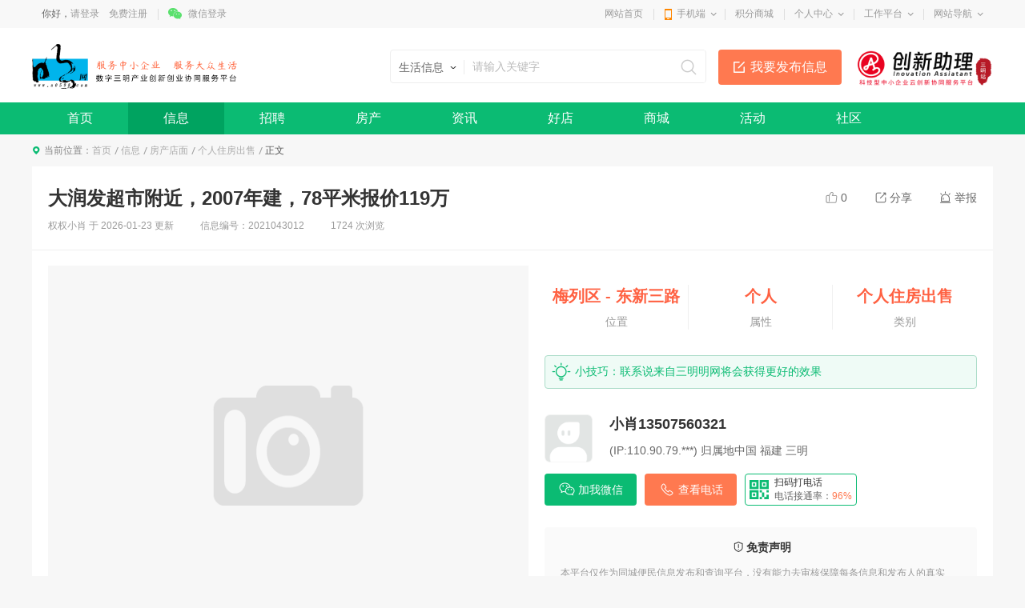

--- FILE ---
content_type: text/html; charset=utf-8
request_url: https://www.a0598.com/info/info_1839526.html
body_size: 13916
content:

<!DOCTYPE html>
<html>
<head>
<meta charset="utf-8" />

<title>大润发超市附近，2007年建，78平米报价119万-信息详情-三明明网</title>
<meta name="keywords" content="房产店面、个人住房出售、梅列区、东新三路" />
<meta name="description" content="大润发超市附近，2007年建，78平米报价119万" />

<link href="https://www.a0598.com/template/pc/main/default/skin/slick.css" type="text/css" rel="stylesheet" />
<link href="https://www.a0598.com/template/pc/main/default/skin/live_v10.css" type="text/css" rel="stylesheet" />
<link href="https://www.a0598.com/template/pc/main/default/skin/live_article_s13.css" type="text/css" rel="stylesheet" />

<script>
window['Default_tplPath'] = 'https://www.a0598.com/template/pc/main/default/';
window['ckpath']="https://www.a0598.com/template/pc/main/default/ckplayer";//风格总路径
window['isHouseNav'] = 'info';
</script>
<script type="text/javascript" src="https://www.a0598.com/template/pc/main/default/ckplayer/ckplayer_no.js"></script>
<script type="text/javascript" src="https://www.a0598.com/template/pc/main/default//js/swfobject2.2.js"></script>
<style>
.wrapper .navWrap,.wrapper .fc_navWrap { background-color:;}
.wrapper .nav ul li a:hover,.wrapper .fc_navWrap .fc_nav li a:hover { background-color:;}
.wrapper .nav ul li a.select,.wrapper .fc_navWrap .fc_nav li a.select { background-color:;}



.footWrap .foot_Mid { background-color:;}
</style>
<link href="https://www.a0598.com/template/pc/main/default/skin/g2013.css" type="text/css" rel="stylesheet" />
<link href="https://www.a0598.com/template/pc/main/default/skin/common2013.css?timer=20200908" type="text/css" rel="stylesheet" />
<link href="https://www.a0598.com/template/pc/main/default/skin/head_8.css" type="text/css" rel="stylesheet" />
<script src="https://www.a0598.com/template/pc/main/default/js/jquery-1.10.2.min.js"></script>
<script src="https://www.a0598.com/template/pc/main/default/js/jquery.qrcode.min.js"></script>
<script src="https://www.a0598.com/template/pc/main/default/js/common2013.js"></script>
<script src="https://www.a0598.com/template/pc/main/default/js/head8.js"></script>
</head>
<body>
<div class="wrapper head8">
<!--header-->
<div id="header">
	<div class="public-top-layout">
		<div class="topBar w-1200">
			<div class="quick-menu login_info" style="float:left;" id="login_info">
				<input type="hidden" value="" data-chrname="" data-isadmin="0" id="LoginUserInfo" />
				<script>jQuery(document).ready(function(){getLoginUserInfo("https://www.a0598.com/","https://www.a0598.com/template/pc/main/default/",'0','{$isweixinlogin}','{$Tempid}');});</script>
			</div>
			<div class="quick-menu">
			   <dl class="s"> 
				   <dt class="zn"><a href="https://www.a0598.com/">网站首页</a></dt>
			   </dl>
			   <dl class="xian"></dl>
			   <dl class="">
				<dt class="mobile2"><a href="javascript:void(0);">手机端</a><i></i></dt>
				<dd class="wap_node clearfix" style="right:0; left:auto;">
					<table cellpadding="0" cellspacing="0" border="0">
						<tr>
							<td class="list list_1"><div id="shoujiban_img" data-url="https://www.a0598.com/" style="padding:8px;"></div>手机版</td>
							<td class="list"><img src="../UploadFile/adv/2016/4-8/201604081641083983575.jpg" class="gongzhonghao_img" alt="a0598com" />微信公众号</td>
							<td class="list list_3 display0"><img src="" id="Wechatapp_10" alt="" />同城小程序</td>
							<td class="list list_3 display0"><img src="" id="Wechatapp_11" alt="" />房产小程序</td>
							<td class="list list_3 display0"><img src="" id="Wechatapp_13" alt="" />商城小程序</td>
							<td class="list list_3 display0"><img src="" id="Wechatapp_36" alt="" />招聘小程序</td>
						</tr>
					</table>
				  <div class="list"></div>
				</dd>
			  </dl>
			   <dl class="xian"></dl>
			   <dl class="s"> 
				   <dt class="zn"><a href="https://www.a0598.com/member/giftexchange">积分商城</a></dt>
			   </dl>
			   <dl class="xian"></dl>
			  <dl class="long">
				<dt><a href="https://www.a0598.com/member/">个人中心</a><i></i></dt>
				<dd>
				  <ul>
					<li><a href="https://www.a0598.com/member/userbasic">基本资料</a></li>
					<li class="display1"><a href="https://www.a0598.com/memberinfo/infomgr">我的信息</a></li>
					<li><a href="https://www.a0598.com/member/modifyuserpass">修改密码</a></li>
				  </ul>
				</dd>
			  </dl>
			  <dl class="xian"></dl>
			  <dl class="long">
				<dt><a href="javascript:void(0);">工作平台</a><i></i></dt>
				<dd>
				  <ul>
					<li class="display1"><a href="https://www.a0598.com/memberjob/companyjoblist" target="_blank">招聘平台</a></li>
					<li class="display1"><a href="https://www.a0598.com/memberhouse/agentmain" target="_blank">中介平台</a></li>
					<li class="display1"><a href="https://www.a0598.com/memberhouse/xinfangguanli" target="_blank">楼盘平台</a></li>
					<li class="display1"><a href="https://www.a0598.com/membermall/haodian" target="_blank">好店平台</a></li>
					<li class="display0"><a href="https://www.a0598.com/memberlove/hongniang" target="_blank">红娘平台</a></li>
					<li><a href="https://www.a0598.com/member/" target="_blank">会员中心</a></li>
				  </ul>
				</dd>
			  </dl>
			  <dl class="xian"></dl>
			  <dl class="long">
				<dt><a href="javascript:void(0);">网站导航</a><i></i></dt>
				<dd>
				  <ul>
					<li><a href="https://www.a0598.com/notice/noticelist">网站公告</a></li>
				  </ul>
				</dd>
			  </dl>
			</div>
		</div>
	</div>
	<div class="header">
		<div class="clearfix w-1200 po_re" id="header_wrap" style="z-index:2;">
			<div style="display:none;" id="ind_head_cb"><div class="head_ad w-1200"><div id="adv_forum_home_full"></div></div></div>
			<div class="logo fl">
				<a href="https://www.a0598.com/"><img src="/UploadFile/image/2022/11-24/20221124165939_45960.png" alt="三明明网" /></a>
			</div>
            <a href="http://www.3a0598.com" style="float:right;margin-left:20px;margin-top: 25px;"><img src="//www.3a0598.com/images/cxsm/logosm.png" style="height: 50px;"></a>
			<a href="/memberinfo/InfoPublish" id="header_wrap_btn" class="hea_bot display1" data-ishouseshow="1" data-isjobshow="1">我要发布信息</a>
			<div class="search fr" id="header_wrap_search" style="width:395px;margin-right:15px;"><form id="searchform1" target="_blank" action="/common/search">
				<input type="hidden" id="keyword_c" name="searchtype" value="1" />
				<div class="nav_bbs" id="nav">
					<p class="set">生活信息</p>
					<ul class="keyword_new">
						<li data-val="1" class="display1">生活信息</li>
						<li data-val="7" class="display1">二手房</li>
						<li data-val="6" class="display1">出租房</li>
						<li data-val="8" class="display1">商铺门面</li>
						<li data-val="13" class="display1">新楼盘</li>
						<li data-val="11" class="display1">小区</li>
						<li data-val="10" class="display1">中介门店</li>
						<li data-val="20" class="display1">文章资讯</li>
						<li data-val="3" class="display1">招聘信息</li>
						<li data-val="14" class="display1">社区搜索</li>
					</ul>
				</div><input type="text" name="keywords" class="search_text" style="width:300px;" x-webkit-speech placeholder="请输入关键字" />
				<input type="submit" value="搜索" class="search_sub" />
				</form>
			</div>
			
			
			<div class="header_search_house" id="header_wrap_search_house" style="display:none;">
				<ul class="keyword_tab clearfix">
					<li data-val="13" class="item on">新房</li>
					<li data-val="7" class="item">二手房</li>
					<li data-val="6" class="item">出租房</li>
					<li data-val="11" class="item">小区</li>
				</ul>
				<form target="_blank" id="searchform2" action="/common/search">
					<input type="hidden" id="keyword_h" name="searchtype" value="13" />
					<input type="text" name="keywords" id="search_keywords" class="search_text" x-webkit-speech placeholder="搜索楼盘名称、楼盘位置、开发商…" autocomplete="off" />
					<input type="submit" value="搜索" class="search_sub" />
				</form>
				<ul class="header_search_house_po" id="header_search_house_po"></ul>
			</div>
			
			
			<div class="header_menu_house" id="header_wrap_menu_house" style="display:none;">
				<div class="right"><a href="/memberhouse/publishhouse">发布房源</a></div>
				<div class="left"><a href="/house/onesearch" target="_blank" class="hezuo" id="header_search_house_isloupanuser" data-val="{$isloupanuser}">楼盘合作</a><a href="/memberhouse/mendianapply" target="_blank" class="ruzhu" id="header_search_house_iszhongjie" data-val="{$iszhongjie}">中介入驻</a></div>
			</div>
			
			
			
		</div>
		<div class="navWrap clearfix">
			<div class="nav w-1200" id="channel_nav">
				<ul>
					
					<li><a href="https://www.a0598.com/" target="" style="color:;">首页</a></li>
					
					<li><a href="/info/" target="" style="color:;">信息</a></li>
					
					<li><a href="/job/" target="" style="color:;">招聘</a></li>
					
					<li><a href="/house/" target="" style="color:;">房产</a></li>
					
					<li><a href="/article/" target="" style="color:;">资讯</a></li>
					
					<li><a href="/mall/haodian" target="" style="color:;">好店</a></li>
					
					<li><a href="/mall/" target="" style="color:;">商城</a></li>
					
					<li><a href="/active/" target="" style="color:;">活动</a></li>
					
					<li><a href="/tieba/" target="" style="color:;">社区</a></li>
					
				</ul>
			</div>
		</div>
	</div>
</div>
<div class="content w-1200 clearfix">
<style type="text/css">
.header { background-color:#fff;}
.article_content .article_content_info .display0 { display:none;}
.wrapper .content .display_type_1 { display:inline-block;}
.wrapper .content .display_false2_0,.wrapper .content .display_false2_-1 { display:block;}
</style>
<div class="crumb-bar clearfix">
	<span>当前位置：</span><a href="https://www.a0598.com/">首页</a> <a href="https://www.a0598.com/info/">信息</a><a href="/info/list_20_1_-1_-1_0_0_0_3582_-1_-1.html">房产店面</a><a href="/info/list_20_1_-1_-1_0_0_3593_3582_-1_-1.html" data-category2nd="3593" class="display3593">个人住房出售</a> <span class="cur_tit">正文</span>
</div>

<div class="display0 display_false2_1 display_false2_1" style="color:#ff9501; background-color:#fdfdf2; border:1px solid #faf0d9; text-align:center; padding:10px 0; margin-top:15px; font-size:14px;">信息未审核或下架中，当前页面为预览效果，仅管理员可见</div>

		<div class="m-detailed" style="margin-top:10px;">
                <div class="tit">
                    <div class="top bdsharebuttonbox">
                        <a href="#" class="a" onclick="return dianzan();"><i class="i1"></i><span id="dingnews">0</span></a>
                        <div class="a" id="share_node"><i class="i2"></i>分享
							<div class="share_node_inner">
								<!--<div class="clearfix">ccccccccccccccccccccccccccccccccc
									<div class="left">分享到：</div>
									<div class="left"><div class="bshare-custom"><a title="分享到QQ空间" class="bshare-qzone"></a><a title="分享到新浪微博" class="bshare-sinaminiblog"></a><a title="分享到微信" class="bshare-weixin"></a><a title="更多平台" class="bshare-more bshare-more-icon more-style-addthis"></a></div><script type="text/javascript" charset="utf-8" src="https://www.a0598.com/template/pc/main/default/js/baiduShare/buttonLite.js#style=-1&amp;uuid=&amp;pophcol=2&amp;lang=zh"></script><script type="text/javascript" charset="utf-8" src="https://www.a0598.com/template/pc/main/default/js/baiduShare/bshareC0.js"></script></div>
								</div>-->
								<div id="code" class="code" style="display:block; margin:20px auto 0; width:120px; height:120px;"></div><p style="margin-top:6px;">微信扫一扫分享</p>
							</div>
						</div>
                        <div class="a jubao" id="jubao_node"><i class="i3"></i>举报
							<div class="jubao_node_inner">
								<a href="#" onclick="return jubaosave('虚假信息');">虚假信息</a>
								<a href="#" onclick="return jubaosave('违法信息')">违法信息</a>
								<a href="#" onclick="return jubaosave('联系方式无效')">联系方式无效</a>
								<a href="#" onclick="return jubaosave('分类错误');">分类错误</a>
							</div>
						</div>
                    </div>
                    <div class="txt">
                        <h3><span class="tag ding display0">顶</span>大润发超市附近，2007年建，78平米报价119万</h3>
                        <div class="info">
                            <span>权权小肖 于 <font id="createtime">2026/01/23 21:58:53</font> 更新</span>
                            <span>信息编号：2021043012</span>
                            <span>1724 次浏览</span>
                        </div>
                    </div>
                </div>
                <div class="box clearfix">
                    <div class="left">
                        <div class="gallery" id="dialog_pro">
				<div class="big_photo_inner" id="superAlbum">
					<img src="https://www.a0598.com/template/pc/main/default/images/houseGalleryDefault.png" id="dialog_img" class="viewimg" />
					<span class="img_mask" id="img_mask"></span>
				</div>
				<div class="po_bigView" id="po_bigView" style="display: none;"><img src="https://www.a0598.com/template/pc/main/default/images/kuaison_nofind_product2.gif" class="superPIC" onerror="this.src='https://www.a0598.com/template/pc/main/default/images/kuaison_nofind_product2.gif';this.onerror='';" id="superPIC"></div>
				<div class="imgListNode po_re">
				<ul class="imgList clearfix" id="dialog_imgList"></ul>
				<ul id="dialog_data" style="display:none;">	


				</ul>
				</div>
				<a href="javascript:void(0);" class="btn_prev btn_disabled" id="dialog_img_prev">上一个</a><a href="javascript:void(0);" class="btn_next" id="dialog_img_next">下一个</a>
			</div>
                    </div>
                    <div class="right">
                        <div class="guoqi display_info_1"></div>
						<ul class="ul-txt-q-3">
                            <li>
                                <div class="con">
                                    <h3>梅列区 <font class="display0东新三路">-</font> 东新三路</h3>
                                    <span>位置</span>
                                </div>
                            </li>
                            <li>
                                <div class="con">
                                    <h3>个人</h3>
                                    <span>属性</span>
                                </div>
                            </li>
                            <li>
                                <div class="con">
                                    <h3>个人住房出售</h3>
                                    <span>类别</span>
                                </div>
                            </li>
                        </ul>
                        <div class="antic">
                            <i></i>
                            <p>小技巧：联系说来自三明明网将会获得更好的效果</p>
                        </div>
                        <div class="imgtxt clearfix">
                            <div class="pic"><img src="../UploadFile/tongxiang/nopic.gif" onerror="this.src='https://www.a0598.com/template/pc/main/default/images/user_small.gif';this.onerror='';" alt="" /></div>
                            <div class="con">
                                <h3 class="tt">小肖13507560321</h3>
                                <div class="desc">
                                    <p>(IP:110.90.79.***) 归属地中国 福建 三明</p>
                                </div>
                                <div class="bot display1">
                                    <div class="a a1 hover_show"><i></i>加我微信<div class="po"><img src="" class="display0" />微信号：<em></em></div></div>
                                    <div class="a a2 hover_show"><i></i>查看电话<div class="po">电话号码：<em>13507560321</em></div></div>
                                    <div class="a ma hover_show">
                                        <img src="https://www.a0598.com/template/pc/main/default/images/news_v10/icon-q-6.png" alt="" />
                                        <div class="txt">
                                            <h3>扫码打电话</h3>
                                            <span>电话接通率：<em>96%</em></span>
                                        </div>
										<div class="po"><div id="code2" class="code" style="display:block; margin:12px auto 0; width:120px; height:120px;"></div>打开手机扫一扫</div>
                                    </div>
                                </div>
								<div class="display_false_1" style="margin-top:10px; font-size:16px;">本信息已过期，联系方式已隐藏</div>
                            </div>
                        </div>
                        <div class="disclaimer">
                            <h3><i></i>免责声明</h3>
                            <div class="desc">
                                <p>本平台仅作为同城便民信息发布和查询平台，没有能力去审核保障每条信息和发布人的真实性、有效性、以及交易的安全性，不提供任何形式的担保，不对任何产生的纠纷承担连带责任。您若发现信息含有任何不实可向本平台举报，我们将进行删除处理。如遇到法律纠纷请及时向公安机关、工商部门报警处理，感谢您的支持理解。</p>
                            </div>
                        </div>
                    </div>
                </div>
            </div>
			<div class="g-fixed">
                <div class="wp">
                    <div class="ll">
                        <div class="txt">
                            <h3>大润发超市附近，2007年建，78平米报价119万</h3>
                            <dl id="fixed">
                                <dd><a href="javascript:void(0)" class="current" data-scrolld="main_00">信息内容</a></dd>
                                <dd><a href="javascript:void(0)" data-scrolld="main_01">全部评论</a></dd>
                                <dd><a href="javascript:void(0)" data-scrolld="main_02">同类信息</a></dd>
                            </dl>
                        </div>
                    </div>
                    <div class="rr">
                        <div class="pic"><img src="../UploadFile/tongxiang/nopic.gif" onerror="this.src='https://www.a0598.com/template/pc/main/default/images/user_small.gif';this.onerror='';" alt="" /></div>
                        <div class="con">
                            <h3><em>小肖13507560321</em>于 <font id="createtime2">2026/01/23 21:58:53</font> 更新</h3>
                            <div class="ma hover_show display1">
                                <img src="https://www.a0598.com/template/pc/main/default/images/news_v10/icon-q-6.png" alt="" />
                                <span>扫码打电话<em>电话接通率：<i>96%</i></em></span>
								<div class="po"><div id="code3" class="code" style="display:block; margin:12px auto 0; width:120px; height:120px;"></div>打开手机扫一扫</div>
                            </div>
                            <div class="bot display1">
                                <div class="a a1 hover_show"><i></i>加我微信<div class="po"><img src="" class="display0" />微信号：<em></em></div></div>
                                <div class="a a2 hover_show"><i></i>查看电话<div class="po">电话号码：<em>13507560321</em></div></div>
                            </div>
							<div class="display_false_1" style="margin-top:10px; font-size:16px;">本信息已过期，联系方式已隐藏</div>
                        </div>
                    </div>
                </div>
            </div>
			<div class="g-box-q-1">
                <div class="col-l">
                    <div class="g-item-q-1" id="main_00">
                        <div class="g-tit-q-1">
                            <h3>信息内容</h3>
                        </div>
                        <div class="m-about">
                            <div class="txt article_body" id="resizeIMG">
								<span style="font-size:32px;">大润发超市附近，2007年建，78平米报价119万</span>
								<div style="padding:20px 0 0;"></div>
							</div>
                        </div>
                    </div>
                    <div class="g-item-q-1" style="padding-bottom:15px;" id="main_01">
                        <div class="g-tit-q-1">
                            <h3>全部评论 (<span id="show_total_revert">0</span>)</h3>
                        </div>
                        <div class="write2014" style="padding: 10px 15px;">
							<ul id="login_info_cm" class="login_info_cm clearfix"></ul>
							<input type="hidden" id="needLogin" value="1" />
							<input type="hidden" id="istg" value="" />
							<input type="hidden" id="isrep" value="" />
							<input type="hidden" id="parentid" value="" />
							<form id="myform">
								<input id="chrmarkForm" name="chrmark" type="hidden" />
								<div class="cmt_txt" id="cmt_txt" contenteditable="true"></div>
								<div class="cmt_control clearfix">
									<div class="left">
										<div class="emot po_re">
											<a href="#" onClick="return insertEmot(this,'cmt_txt');" class="emot_btn">插入表情</a>
										</div>
									</div>
									<div class="right">　<button type="submit" id="cmt_btn" class="cmt_btn">提交</button></div>
									<div class="right">承诺遵守文明发帖，国家相关法律法规　<span id="cmt_tip">0/300</span></div>
								</div>
							</form>
						</div>
						<div id="showcomment" style="padding: 0 15px;"></div>
                    </div>
                    <div class="g-item-q-1" id="main_02">
                        <div class="g-tit-q-1">
                            <h3>同类信息</h3>
                        </div>
                        <ul class="ul-imgtxt-q-4" id="otherlivelist"></ul>
                    </div>
                </div>
                <div class="col-r">
                    <ul class="ul-txt-q-2">
                        <li class="li1"><a href="/memberinfo/InfoPublish" target="_blank"><i></i>个人发布信息</a></li>
                        <li class="li2"><a href="/memberinfo/BizPublish" target="_blank"><i></i>服务商家入驻</a></li>
                    </ul>
                    <div class="g-item-q-1" id="index_sj">
                        <div class="g-tit-q-1">
                            <h3>最新入驻商家</h3>
                        </div>
                        <div class="ul-imgtxt-q-2">
							<ul>
								
							</ul>
						</div>
                        <a href="list_10_1_-1_-1_0_0_0_0_2_-1.html" target="_blank" class="g-more-q-1">查看更多<i></i></a>
                    </div>
                    <div class="g-item-q-1">
                        <div class="g-tit-q-1">
                            <h3>精选服务商家</h3>
                        </div>
                        <ul class="ul-imgtxt-q-3">
                            
                        </ul>
                        <a href="list_10_1_-1_-1_0_0_0_0_2_-1.html" target="_blank" class="g-more-q-1">查看更多<i></i></a>
                    </div>
                </div>
            </div>
	</div>
<div class="footWrap clearfix" id="footer">
	<div class="foot_Top clearfix">
		<div class="foot_box clearfix">
			<div class="foot_TL">
				<h2>客服电话</h2>
				<span>0598-8240995</span>
				<p>工作时间 8:00-18:00</p>
				<b>客服QQ<a href="//wpa.qq.com/msgrd?v=3&uin=493824103&site=qq&menu=yes" target="_blank"><img src="https://www.a0598.com/template/pc/main/default/images/qq_jt.png" alt="点击咨询"></a></b>
			</div>
			<div class="foot_TM">
				
				<dl>
					<dt>信息</dt>
					
					<dd><a href="/info/list_20_1_-1_-1_0_0_0_2911_-1_-1.html" style="color:#000000;" target="_blank">二手市场</a></dd>
					
					<dd><a href="/info/list_20_1_-1_-1_0_0_0_376_-1_-1.html" style="color:;" target="">生活服务</a></dd>
					
					<dd><a href="/info/list_20_1_-1_-1_0_0_0_377_-1_-1.html" style="color:;" target="">商业服务</a></dd>
					
					<dd><a href="/memberinfo/InfoPublish.html" style="color:;" target="">发布信息</a></dd>
					
				</dl>
				
				<dl>
					<dt>招聘</dt>
					
					<dd><a href="/job/fulllist.html?key=0" style="color:;" target="">找工作</a></dd>
					
					<dd><a href="/job/resumelist.html" style="color:;" target="">找人才</a></dd>
					
					<dd><a href="/memberjob/publishfulltimejob" style="color:;" target="">发招聘</a></dd>
					
					<dd><a href="/memberjob/myresume" style="color:;" target="">录简历</a></dd>
					
				</dl>
				
				<dl>
					<dt>房产</dt>
					
					<dd><a href="/house/loupan.html" style="color:;" target="">新楼盘</a></dd>
					
					<dd><a href="/house/chuzhu.html" style="color:;" target="">出租房</a></dd>
					
					<dd><a href="/house/shoulou.html" style="color:;" target="">二手房</a></dd>
					
					<dd><a href="/memberhouse/publishhouse" style="color:;" target="">发房源</a></dd>
					
				</dl>
				
				<dl>
					<dt>相亲</dt>
					
					<dd><a href="/love/" style="color:;" target="">找男友</a></dd>
					
					<dd><a href="/love/" style="color:;" target="">找女友</a></dd>
					
					<dd><a href="/love/" style="color:;" target="">来加入</a></dd>
					
					<dd><a href="/love/" style="color:;" target="">找红娘</a></dd>
					
				</dl>
				
				<dl>
					<dt>社区</dt>
					
					<dd><a href="/tieba/list_20_1_0_0_-1_2258_0_-1_-1.html" style="color:;" target="">合肥专区</a></dd>
					
					<dd><a href="/tieba/list_20_1_0_0_-1_2261_0_-1_-1.html" style="color:;" target="">曝光曝料</a></dd>
					
					<dd><a href="/tieba/list_20_1_0_0_-1_2268_0_-1_-1.html" style="color:;" target="">我要求助</a></dd>
					
					<dd><a href="/tieba/list_20_1_0_0_-1_2269_0_-1_-1.html" style="color:;" target="">为您服务</a></dd>
					
				</dl>
				
			</div>
			<div class="foot_TR">
				<div class="TR_LL">
					<p>微信公众号</p>
					<a href="javascript:void(0);"><img src="https://www.a0598.com/../UploadFile/adv/2016/4-8/201604081641083983575.jpg" class="gongzhonghao_img" alt="a0598com" /></a> 
				</div>
				<div class="TR_LL" style="margin-left: 15px;">
					<p>微信客服号</p>
					<a href="javascript:void(0);"><img src="https://www.a0598.com//UploadFile/image/2021/11-11/20211111103805_39670.jpg" alt="" /></a> 
				</div>
			</div>
		</div>
	</div>
	<div class="foot_Mid clearfix">
		<div class="foot_MC">
			<ul class="clearfix">
				<li class="first"><a href="javascript:void(0);" onClick="window.external.AddFavorite('https://www.a0598.com/','三明明网');return false;">加为收藏</a></li>
				<li><a href="/Common/webinfo_13">联系我们</a></li><li><a href="/Common/webinfo_14">免责声明</a></li><li><a href="/Common/webinfo_11">广告服务</a></li><li><a href="/Common/webinfo_12">招聘信息</a></li><li><a href="/Common/webinfo_10">服务条款</a></li><li><a href="/Common/webinfo_7">关于我们</a></li><li><a href="/Common/webinfo_1">网站介绍</a></li>
			</ul>
		</div>
	</div>
	<div class="foot_Bot clearfix">
		<div style="margin-bottom:10px;"><p><a href="http://news.a0598.com/article_25881.html" target="_blank"><img src="/UploadFile/image/20170913/20170913165839_74590.jpg" alt="" title="" style="position:absolute;right:80%;" width="121" align="left"/></a>版权所有 Copyright 2001-2016 三明市明网网络信息技术有限公司开发 All Rights Reserved. <br/>业务电话：13507568188 客服热线:(0598) 8240995 &nbsp;客服QQ:493824103 
电子邮箱:<a href="mailto:a0598@a0598.com">a0598@a0598.com</a> [<a href="http://beian.miit.gov.cn/" target="_blank">闽ICP备05005705号</a>] <br/><a href="http://www.a0598.com/images/mingwang/isp.jpg" target="_blank">《中华人民共和国增值电信业务经营许可证》ISP证：闽B2-20100084号 </a><a target="_blank" href="http://www.beian.gov.cn/portal/registerSystemInfo?recordcode=35040202000185" style="display:inline-block;text-decoration:none;height:20px;line-height:20px;"><img src="/beian.png" style="float: left; width: 24px; height: 24px;" title="" alt="" width="24" vspace="0" height="24" border="0"/>闽公网安备 35040202000185号</a></p></div>
		<a href="http://beian.miit.gov.cn/" target="_blank">闽ICP备05005705号</a> <script type="text/javascript">
var cnzz_protocol = (("https:" == document.location.protocol) ? " https://" : " http://");document.write(unescape("%3Cspan id=&#39cnzz_stat_icon_1000276916&#39%3E%3C/span%3E%3Cscript src=&#39" + cnzz_protocol + "v1.cnzz.com/z_stat.php%3Fid%3D1000276916%26show%3Dpic&#39 type=&#39text/javascript&#39%3E%3C/script%3E"));
</script>
    <script src="http://www.3a0598.com/grayscale_utf.js"></script>
<script type="text/javascript">
    var navStr = navigator.userAgent.toLowerCase();
    if(navStr.indexOf("msie 10.0")!==-1||navStr.indexOf("rv:11.0")!==-1){ // 判断是IE10或者IE11
                grayscale(document.body);
                grayscale(document.getElementsByTagName("img"));
            }

</script>
	</div>
</div>
</div>
</div>
<div class="mask" id="mask"></div>
<script type="text/template" id="team-template">
<li>
	<a href="/info/info_{{Detailsid}}.html" target="_blank" class="con">
		<div class="pic"><img src="{{Filepath}}" onerror="this.src='https://www.a0598.com/template/pc/main/default/images/info_nofind_product.gif';this.onerror='';" alt="" /></div>
		<div class="txt">
			<h3>{{Chrtitle}}</h3>
			<span><img src="{{UserHeadPic}}" onerror="this.src='https://www.a0598.com/template/pc/main/default/images/user_small.gif';this.onerror='';" alt="" /><em>{{Chrname}}</em> 于 {{Dtappenddate}} 发布</span>
		</div>
	</a>
</li>
</script>
<script src="https://www.a0598.com/template/pc/main/default/js/jquery.SuperSlide.2.1.1.js"></script>
<script src="https://www.a0598.com/template/pc/main/default/js/jquery.form.js"></script>
<script src="https://www.a0598.com/template/pc/main/default/js/select.jQuery.js"></script>
<script src="https://www.a0598.com/template/pc/main/default/js/comments2014.js"></script>
<script src="https://www.a0598.com/template/pc/main/default/images/emotion/emotData.js"></script>
<script src="https://www.a0598.com/template/pc/main/default/js/live_gallery_small.js"></script>
<script src="https://www.a0598.com/template/pc/main/default/js/jquery.scrollTo.js"></script>
<script src="https://www.a0598.com/template/pc/main/default/js/mustache.js"></script>
<script src="https://www.a0598.com/template/pc/main/default/js/slick.min.js"></script>
<script src="https://www.a0598.com/template/pc/main/default/js/jquery.qrcode.min.js"></script>
<script>
var nowdomain = 'https://www.a0598.com/';
window['Default_tplPath'] = 'https://www.a0598.com/template/pc/main/default/';
window['STYLEID'] = '5';
window['ACTIVEID'] = '1839526';
window['ThirdTitle'] = '大润发超市附近，2007年建，78平米报价119万';
$(function() {
	$('#mySle').selectbox();
	$(document).modCity();
	$('#fabu').showMore();
	$('#weixin').showMore();
	$.returnTop();
	//头部滚动加样式
	$(document).on('scroll', function() {
		var scrollH = $(this).scrollTop();
		var h1 = $(".cur").height();
		var h2 = $(".m-poster").height();
		var h3 = $(".m-detailed").height();
		var hh = h1 + h2 + h3 - 100;
		if (scrollH > hh) {
			$('.g-fixed').addClass('on');
		} else {
			$('.g-fixed').removeClass('on');
		}
	})
	$("#index_sj").slide({effect:"topLoop",mainCell:"ul",autoPage:true,autoPlay:true,vis:10});
	var iurl = window.location.href;
	var iurl2 = nowdomain+'info/callme?tel=13507560321';
	var iurl2 = nowdomain+'info/info_1839526.html?iscalltel=1';
	$("#code").qrcode({
		width: 120,
		height:120,
		text: iurl
	}).attr('data-src',iurl);
	$("#code2").qrcode({
		width: 120,
		height:120,
		text: iurl2
	}).attr('data-src',iurl2);
	$("#code3").qrcode({
		width: 120,
		height:120,
		text: iurl2
	}).attr('data-src',iurl2);
	
	$('.hover_show').hover(function(){$(this).toggleClass('open');});
	$('#share_node').hover(function(){$(this).toggleClass('open');});
	$('#jubao_node').hover(function(){$(this).toggleClass('open');});
	$('#toComment').click(function(e){
		e.preventDefault();
		$('body,html').scrollTo( $('#main_03')[0], { duration:500, axis:'y', onAfter:function(){}});
	});
	var i_date = $('#createtime');
	if(i_date.html()!==''){
		$('#createtime,#createtime2').html(new Date(i_date.html()).Format('yyyy-MM-dd'));
	}
	//$('#fixed').fixed($('#fixed_can'));
	$('#fixed').doMaodian();
	$('#fixed').find('a').click(function(e){
		e.preventDefault();
		var target = $(this).attr('data-scrolld');
		$("html,body").scrollTo( $('#'+target), { duration:500, axis:'y', offset:-50, onAfter:function(){}});
	});
	$('#resizeIMG').resizeIMG(890,20000);
	$('#resizeIMG').find('iframe').css({'width':'800px','height':'600px'}).attr({'width':'800','height':'600'});
	$('#dialog_pro').houseGallery(122,5,450);
	$('#superAlbum').superIMG2();
	
	var user_phone = $("#user_phone") , m_phone = user_phone.attr('data-chrtel') ;
	if( typeof(m_phone) != "undefined" && m_phone !='' ){
		var mphone = m_phone.substr( 0, m_phone.length - 4 ) + '****' ;
		user_phone.html( mphone ) ;
	}
	user_phone.parent().click(function(e){
		e.preventDefault();
		user_phone.html(m_phone);
		user_phone.parent().unbind('click');
	});
	var user_weixin = $("#user_weixin") , m_weixin = user_weixin.attr('data-weixin') ;
	if( typeof(m_weixin) != "undefined" && m_weixin !='' ){
		var mweixin = m_weixin.substr( 0, m_weixin.length - 4 ) + '****' ;
		user_weixin.html( mweixin ) ;
	}
	user_weixin.parent().click(function(e){
		e.preventDefault();
		user_weixin.html(m_weixin);
		user_weixin.parent().unbind('click');
	});
	
	var adlinkList = $('.x15sdv').find('img');
	adlinkList.each(function(){$(this).parent().append('<s class="mm"></s>');});
	getNewRevertPage('1');
	$("#myform").chackTextarea(600,"cmt_txt","cmt_tip","cmt_btn",postRevertPage);
	$('#index_sj').find('.date').each(function(){
		var i_date = $(this);
		if(i_date.html()!==''){
			i_date.html(new Date(i_date.html()).Format('MM-dd'));
		}
	});
	showOtherLiveList(30);
});
function hideotherlive(){
	$('#otherLive').hide();
	$('#mask').hide();
}
window['TPL']=$('#team-template').html().replace(/[\n\t\r]/g, '');
function showOtherLiveList( num ){
	var pid = '3582' , cid = '0' ;
	var url= '/api/Info/GetInfoListByCategory?top='+num;
	if( typeof pid != 'undefined' && pid != '' ){
		url= url + '&categoryParentId='+pid;
	}else{
		return false;
	}
	if( typeof cid != 'undefined' && cid != '' ){
		url = url + '&categoryId='+ cid;
	}
	$.get(url,function( mydata , status ){
		if( status  == 'success' ){
			if(!mydata){ return false;}
			var len = mydata.length;
			if(len > 0) {
				$('#otherlivelist').empty();
				for(var i=0;i<len;i++){
					if( mydata[i].Dtappenddate ){
						mydata[i].Dtappenddate = formatTime_s(new Date( mydata[i].Dtappenddate ));
					}
					if( !mydata[i].Filepath ){
						mydata[i].Filepath = window['Default_tplPath'] + 'images/info_nofind_product.gif' ;
					}
					$('#otherlivelist').append( Mustache.to_html(window['TPL'], mydata[i]));
				}
			}
		}
	});
}

function showotherlive(colname,keyword){
	var mask = $('#mask'),d,top,h=Math.ceil(($(window).height()/2) - 260);
	if(!$('#otherLive')[0]){
		var divs = document.createElement('div');
		divs.id='otherLive';
		divs.style.display = 'none';
		$('body').append($(divs));
		
		$(window).bind("scroll",function(){
			var d = $(document).scrollTop();
			$('#otherLive').css('top',d+h);
		});
		$(window).bind("resize",function(){
			var d = $(document).scrollTop();
			h=Math.ceil(($(window).height()/2) - 260);
			$('#otherLive').css('top',d+h);
		});
	}
	var url = '../other.aspx?action=live&colname='+encodeURIComponent(colname)+'&keyword='+encodeURIComponent(keyword)+'&datetime='+new Date();
	var t = $('#otherLive');
	mask.css({'height':$(window).height()+'px'});
	d = $(document).scrollTop();
	t.css('top',d+h);
	t.show();
	mask.show();
	var myiframe = '<iframe src="'+url+'" scrolling="no" frameBorder="0" width="770" height="520"></iframe>';
	$('#otherLive')[0].innerHTML=myiframe;
	return false;
}
function ShowIpAddress(val1,val2){
	$.ajax({'url':"/request.ashx?action=showip&aa="+encodeURIComponent(val1)+"&bb="+encodeURIComponent(val2),'success':function(res){
		var astr = res.split("@");
		if(astr.length==2){
			$("#chriparea").html(astr[0]);
		}
	}});
}
//ShowIpAddress('13507560321','110.90.79.***');
function jubaosave(val){
	var url = '/api/Report/SubmitInfoReport';
	var obj = {
		'Module':1,
		'Type':1,
		'EntityId':window['ACTIVEID'],
		'EntityTitle':'大润发超市附近，2007年建，78平米报价119万',
		'Chrmark':val
	}
	$.ajax({
		url:url,
		type:"POST",
		dataType:"json",
		contentType:"application/json;charset=utf-8",
		data: JSON.stringify(obj),
		success:function(res){
			if(typeof res.iserror !== 'undefined' && res.iserror === 1){
				MSGwindowShow('house','0','操作失败了！','','');
				return;
			}
			MSGwindowShow('house','0','感谢您的反馈，工作人员会尽快核实您的举报！','','');
			o.reset();
			closejubao();
		},
		error:function(message){  
			MSGwindowShow('house','0','操作失败了！','','');
		}
	});
	return false;
}
function dianzan(){
	/*if($('#LoginUserInfo').val()===''){
		MSGwindowShow('dianzan','1','您还没有登录哦！','/member/login.html?from='+encodeURIComponent(window['Articleurl'])+'article_'+window['ACTIVEID']+'.html','');
		return false;
	}*/
	var url="/api/Info/ThumbsUp?infoId="+window['ACTIVEID'];
	var  Digital=new Date();
	Digital=Digital+40000;
	url=url+"&k="+(Digital);
	$.post(url,function(res){
		if(typeof res.iserror !== 'undefined' && res.iserror === 1){
			MSGwindowShow('dianzan','0','操作失败了！','','');
		}else{
			var pn = $("#dingnews").parent();
			$("#dingnews").html(parseInt($("#dingnews").html())+1);
			pn.addClass('ani_zanyixia');
			pn.animationEnd(function(){
				pn.removeClass('ani_zanyixia');
			});
		}
	});
	return false;
}
</script>
</body>
</html>


--- FILE ---
content_type: text/css
request_url: https://www.a0598.com/template/pc/main/default/skin/live_v10.css
body_size: 9044
content:
@charset "utf-8";
body { background-color:#f9f9f9;}
.fixed_index_nav2 .item .add,.index_jingxuan .hd s,.live_sys_list .item .tit .sj,.sys_filter .tab .s,.fabu_page .item_cat .bd .s,.fabu_page .buzhou .item .ico,.live_sys_list .item_sfc .tit .zhi,.live_sys_list .item_sfc .yifache,.live_sys_list .item_sfc .yiguoqi,.live_sys_list .item_sfc .yimanzuo,.live_detail_header .hd .ding,.live_detail_header .hd .po li .s,.live_detail_header .bd .tips,.live_detail_header .bd .flex_btn .btn .ico,.live_detail_header .bd .chengjiao,.live_detail_header .bd .guoqi,.live_sys_list .item .ding,.live_detail_header .hd .h1 .sj,.guoqi_fixed .ico,.live_detail_header .bd .fache { background-image:url(../images/live_v10_sp.png); background-repeat:no-repeat;}

#otherLive{ position: absolute; top: 0; left: 50%; margin-left: -385px; z-index: 999; *zoom: 1; background-color: #fff; border-radius: 5px;}
.mask { display:none; FILTER: alpha(opacity=40); moz-opacity: 0.4; opacity: 0.4; background-color: #000; position: fixed; top: 0; left: 0; right:0; bottom:0; z-index: 99;}


.g-adbox{ overflow:hidden; margin-bottom:15px;}
.g-adbox .ad-pic{ position:relative; z-index:1;}
.g-adbox .ad-pic p { position:relative; margin-bottom:1px;}
.g-adbox .ad-pic .mm { display: block; width: 24px; height: 14px; overflow: hidden; position: absolute; left: 0; bottom: 0; background: url(../images/mm_gg.png) no-repeat 0 0;}
.g-adbox .ad-pic img{ vertical-align:top; max-width: 100%;}
.g-adbox .ad-pic object,.ad-pic embed { vertical-align:top; margin-bottom:1px;}

.fang_map{margin-bottom:12px; position:relative; z-index:1;}
.fang_map .map{margin-bottom:12px;}
.fang_map .address{color:#999999;font-size:14px;height:23px;padding-left:23px;background-position:-63px -616px;clear:both;}
.fang_map .zb_info{ position:absolute; right:10px; top:40px; width:308px; background-color:#fff; border-radius:5px;}
.fang_map .zb_info .tabs{border-bottom:1px solid #e5e5e5;padding:10px 0 6px;height:auto;font-size:14px;line-height:20px;background:#fff;}
.fang_map .zb_info .tabs ul{position:relative;width:308px;}
.fang_map .zb_info .tabs li{float:left; display:inline;width:36px;text-align:center;margin:0 18px 0 22px;}
.fang_map .zb_info .tabs li.current{border:0;line-height:20px;color: #f93;}
.fang_map .zb_info .tabs i{background:url(../images/house_pc_icons.png) no-repeat -1px -923px;display:block;height:36px;margin-bottom:2px;}
.fang_map .zb_info .tabs i.i_2{background-position:-44px -923px;}
.fang_map .zb_info .tabs i.i_3{background-position:-1px -962px;}
.fang_map .zb_info .tabs i.i_4{background-position:-44px -962px;}
.fang_map .zb_info .con{color:#959595;font-size:14px;clear:both;}
.fang_map .zb_info .con ul { height:338px; overflow-y:scroll; padding-right:10px;}
.fang_map .zb_info .con dl{*zoom:1;overflow:hidden;line-height:17px;}
.fang_map .zb_info .con dt{float:left;color:#686868;padding-left:17px;background-position:-68px -649px;}
.fang_map .zb_info .con dd{float:right;}
.fang_map .zb_info .con p{margin:5px 0 0 17px;*margin-top:4px;}
.fang_map .zb_info .con li{border-bottom:1px dashed #e5e5e5;padding:12px 0 8px;*zoom:1;overflow:hidden;}
.fang_map .zb_info .zb_lou{background:#5cc55c;font-size:14px;text-align:center;display:block;color:#fff;height:32px;line-height:32px;margin-top:0;}
.n_mar{margin:0!important;}
.map_bor{border:1px solid #eee;padding:10px 0 10px 10px;margin-bottom:42px;}

.zb_jt,.xq_tc{margin:0 15px 40px;}
.zb_jt dl{*zoom:1;overflow:hidden;line-height:36px;font-size:14px;color:#666;}
.zb_jt dt{float:left;color:#f78115;clear:both;}

.share_node_inner {display:none;position:absolute;top:18px;left:0;line-height:37px;width:146px;background-color:#fff;border:1px solid #ddd;padding:6px 10px;border-radius:3px;box-shadow:1px 1px 3px #eee;line-height: 18px; font-size:12px; box-sizing: content-box; text-align: center;}
.open .share_node_inner { display:block;}


.crumb-bar{height:20px;line-height:20px;color:#848484;margin:10px 0;padding-left:15px;background:url(../images/house/ico-sitemap.png) left center no-repeat;}
.crumb-bar a{color:#aaa;float:left;padding-right:12px;background:url(../images/house_pc_icons.png) no-repeat right -962px/44px auto;;}
.crumb-bar span{float:left;}
.crumb-bar .cur_tit{color:#555;}


.grid_index .main_wrap { margin:0 280px 0 180px;}
.grid_index .col_sub { float: left; margin-left: -100%; width:150px;}
.grid_index .col_extra { float: left; margin-left: -250px; width: 250px;}

.grid_detail .main_wrap { margin:0 280px 0 0;}
.grid_detail .col_sub { float: left; margin-left: -250px; width:250px;}

.fixed_index_nav2 { width:146px;}
.fixed_index_nav2 .item { margin-bottom:10px; position:relative; z-index:1;}
.fixed_index_nav2 .item.display_ishide1_1 { display:none;}
.fixed_index_nav2 .item .parent { border:1px solid #eee; background-color:#fff; line-height:42px; display:block; padding-left:15px; font-size:14px;}
.fixed_index_nav2 .item .add { display:block; position:absolute; top:14px; right:10px; width:16px; height:16px; background-position:-487px 3px; cursor:pointer;}
.fixed_index_nav2 .item .parent img{ display:inline-block; margin-right:6px; width:20px; height:20px; vertical-align: -5px;}
.fixed_index_nav2 .item.all .parent { color:#fff; border:0 none; background-color:#434343;}
.fixed_index_nav2 .item.on .parent,.fixed_index_nav2 .item.open .parent { background-color:#eee;}
.fixed_index_nav2 .child { display:none; background-color:#fff; padding:6px 16px 6px 42px; font-size:14px; line-height:28px;}
.fixed_index_nav2 .child a { color:#999;}
.fixed_index_nav2 .child a:hover { color:#5cc55c;}
.fixed_index_nav2 .child .cur a { color:#333;}
.fixed_index_nav2 .open .child { display:block;}
.fixed_index_nav2 .open .add { background-position:-487px -27px;}
.fixed_index_nav2 .child .on { color:#5cc55c;}

.b_btn {}
.b_btn a { display:block; background-color:#ffe30d; color:#333; font-size:16px; line-height:56px; text-align:center;}
.b_btn a:hover { background-color:#f8dc0a; color:#333;}

.sfc_searcher { margin:2px 0 20px;}
.sfc_searcher .ipt { float:left; width:219px; background-color:#f3f3f3; outline:0; border:0 none; font-size:16px; margin-right:10px; line-height:50px; padding-left:15px;}
.sfc_searcher .btn { float:left; width:120px; background-color:#78bc0e; cursor:pointer; color:#fff; outline:0; border:0 none; font-size:16px; line-height:50px;}
input::-webkit-input-placeholder { color:#bbb;}

.wrap_white { background-color:#fff; padding:15px;}
.detail_module { margin-top:10px;}
.detail_module .hd { border-bottom:1px #eee solid; margin-bottom:20px;}
.detail_module .hd .tit { position:relative; z-index:1; display:inline-block; vertical-align:middle; font-size:16px; color:#555; line-height: 50px;}
.detail_module .hd .tit .bor { display:block; position:absolute; left:0; right:0; bottom:-1px; height:2px; background-color:#78bc0e; overflow:hidden;}
.detail_module .hd .sub { vertical-align:middle; color:#aaa; font-size:14px; margin-left:8px;}

.detail_module2 {}
.detail_module2 .hds { position:relative; z-index:1;}
.detail_module2 .hds .tit { display:inline-block; font-size:16px; font-weight:bold; color:#616161; padding:30px 0 20px; text-align:center; width:90px;}
.detail_module2 .hds .line { position:absolute; left:90px; right:0; top:42px; height:1px; background-color:#eee;}
.detail_module2 .bds { padding-left:90px;}


.live_detail_header { background-color:#fff; margin-bottom:30px;}
.live_detail_header .hd { padding:20px; border-bottom:1px solid #eee; position:relative; z-index:1;}
.live_detail_header .sj_hd { padding-left:110px;}
.live_detail_header .sj_hd .img { position:absolute; left:15px; top:24px; z-index:1;}
.live_detail_header .sj_hd .img img { display:block; width:80px; height:80px; border-radius:40px;}
.live_detail_header .hd .ding { position:absolute; z-index:2; left:0; top:0; width:65px; height:65px; background-position:-244px -53px;}
.live_detail_header .hd .h1 { font-size:18px; font-weight:bold; color:#333; padding-right:140px;}
.live_detail_header .hd .h1 .sj { width: 24px; height: 22px; display: inline-block; vertical-align: middle; margin-left: 8px; background-position: -124px 0;}
.live_detail_header .hd .info { font-size:14px; font-weight:normal; color:#999; margin-top:8px;}
.live_detail_header .hd .info .line { display: inline-block; vertical-align: middle; width: 1px; height: 12px; background-color: #eee; margin: 0 10px; padding:0; border-radius:0;}
.live_detail_header .hd .info .user { color:#666;}
.live_detail_header .hd .po { position:absolute; right:15px; top:15px;}
.live_detail_header .hd .po li { font-size:14px; float:left; padding:10px; text-align:center;}
.live_detail_header .hd .po li .s { display:block; margin:0 auto; width:17px; height:18px; margin-bottom:5px;}
.live_detail_header .hd .po .dianzan { cursor:pointer;}
.live_detail_header .hd .po .dianzan .s { background-position:-405px -64px;}
.live_detail_header .hd .po .fare .s { background-position:-404px -19px;}
.live_detail_header .hd .po .jubao .s { background-position:-404px -1px;}

.jubao { position:relative; z-index:1;}
.jubao .jubao_node_inner { display:none; position:absolute; background-color: #fff; border: 1px solid #ddd; border-radius: 3px; box-shadow: 1px 1px 3px #eee; padding: 5px 0; width: 120px; left: 50%; margin-left: -60px; top: 18px;}
.jubao .jubao_node_inner a { display:block; white-space: nowrap; text-align: center; line-height: 28px;}
.jubao.open .jubao_node_inner { display:block;}

.live_detail_header .hd .po .cmt .s { background-position:-405px -40px;}
.live_detail_header .bd { background-color:#fff; padding:20px;}
.live_detail_header .bd .right { width:531px;}
.live_detail_header .bd .left { width:600px;}
.live_detail_header .bd .flex li { width:177px; float:left; color:#999; font-size:14px; font-weight:normal; text-align:center; padding:10px 0 20px;}
.live_detail_header .bd .flex_4 li { width:132px;}
.live_detail_header .bd .flex li p { color:#333; font-size:18px; font-weight:bold; margin-bottom:10px; overflow:hidden; text-overflow:ellipsis; white-space:nowrap;}
.live_detail_header .bd .tips { background-position: -464px -71px; font-size: 14px; color: #fe9400; background-color: #fdfdf3; border: 1px solid #faefd9; padding: 6px 10px 6px 42px; line-height: 25px;}
.live_detail_header .bd .flex_btn { margin-top: 20px; position:relative; z-index:1;}
.live_detail_header .bd .flex_btn .btn { float:left; position:relative; z-index:1; width:170px; color:#fff; height:60px; padding:5px 0 5px 85px;}
.live_detail_header .bd .flex_btn .btn .ico { display:block; position:absolute; left:0; top:0; width:70px; height:70px;}
.live_detail_header .bd .flex_btn .tel { background-color:#0284ff; margin-right:21px; cursor:pointer;}
.live_detail_header .bd .flex_btn .wechat { background-color:#15c249;}
.live_detail_header .bd .flex_btn .tel .ico { background-position:-332px -53px;}
.live_detail_header .bd .flex_btn .wechat .ico { background-position:-332px -123px;}
.live_detail_header .bd .flex_btn .inner { font-size:20px; white-space:nowrap; overflow:hidden; text-overflow:ellipsis; display: block;}
.live_detail_header .bd .flex_btn .inner p { font-size:12px; margin-top:3px;}
.live_detail_header .bd .flex_btn .po_qr { position:absolute; bottom:0; right:0;}
.live_detail_header .bd .flex_btn .qr_item { margin:0 0 0 20px; display:inline-block; color:#999; font-size:12px; text-align:center;}
.live_detail_header .bd .flex_btn .qr_item img,.live_detail_header .bd .flex_btn .qr_item canvas { display:block; width:70px; height:70px; margin-bottom:5px;}

.live_detail_header .bd .guoqi_node { text-align:center; color:#fff; font-size:14px; background-color:#f34949; margin-top:20px; line-height:70px;}
.live_detail_header .bd .content { color:#666; font-size:16px; margin-bottom:30px;}
.live_detail_header .bd .user_node { margin:40px 0 40px; position:relative; z-index:1; font-size:14px; color:#aaa; padding:0 70px 0 95px; min-height:80px;}
.live_detail_header .bd .user_node .po { position:absolute;  right:0; top:0; text-align:center;  font-size:12px; color:#aaa;}
.live_detail_header .bd .user_node .po img { display:block; width:60px; height:60px; margin-bottom:5px;}
.live_detail_header .bd .user_node .img { position:absolute; left:0; top:0;}
.live_detail_header .bd .user_node .img img { display:block; width:80px; height:80px; border-radius:40px;}
.live_detail_header .bd .user_node .txt { padding-top:3px;}
.live_detail_header .bd .user_node .txt .name { font-size:22px; color:#555; margin-right: 10px;}
.live_detail_header .bd .user_node .txt .num { font-size:18px; color:#f93; cursor:pointer;}
.live_detail_header .bd .user_node .txt .ip { color:#555; font-size:16px; margin-top:12px;}
.live_detail_header .bd .chengjiao,.live_detail_header .bd .guoqi,.live_detail_header .bd .fache { position:absolute; right:150px; top:0px; width:93px; height:92px;}
.live_detail_header .bd .guoqi,.live_detail_header .bd .fache { display:none;}
.live_detail_header .bd .display_info_0 { display:block;}
.live_detail_header .bd .chengjiao { background-position:0px -368px;}
.live_detail_header .bd .guoqi { background-position:0px -182px;}
.live_detail_header .bd .fache { background-position:0px -89px;}


.live_detail_header.disabled.cat_0 .fache,.live_detail_header.disabled.cat_2 .fache,.live_detail_header.disabled.cat_1 .guoqi{ display:block;}
.live_detail_header.disabled.cat_3 .guoqi{ display:block;}

.guoqi_fixed { position:fixed; z-index:1000; background-color:#fff; width:888px; height:500px; top:50%; left:50%; margin:-250px 0 0 -444px; border-radius:8px; text-align:center;}
.guoqi_fixed .p1 { font-size:32px; color:#555; padding:60px 0 20px;}
.guoqi_fixed .p2 { font-size:18px; color:#ff4e00;}
.guoqi_fixed .ico { width:176px; height:138px; margin:40px auto; background-position:-108px -230px;}
.guoqi_fixed .btn {}
.guoqi_fixed .btn .btn_1,.guoqi_fixed .btn .btn_2 { display:inline-block; margin:0 15px; width:150px; line-height:50px; font-size:24px; border-radius:25px;}
.guoqi_fixed .btn .btn_1 { color:#fff; background-color:#5cc55c; background-image:linear-gradient(-45deg,#11c55c,#3de080);}
.guoqi_fixed .btn .btn_2 { color:#fbda9e; background-color:#5cc55c; background-image:linear-gradient(-45deg,#101213,#3b3c40);}
.guoqi_fixed_mask { position:fixed; z-index:999; top:0; bottom:0; left:0; right:0; background-color:rgba(0,0,0,.5);}

.tab_detail { background-color:#fff; padding:20px 15px 10px; width:890px; z-index:99;}
.tab_detail li { float:left; font-size:16px; margin-right:60px;}
.tab_detail li a { display:block; padding:0 0 10px 0; border-bottom:2px solid #fff;}
.tab_detail li .current { color:#5cc55c; border-bottom:2px solid #5cc55c;}

.article_body { background-color:#fff; padding:1px 15px; font-size:16px; line-height: 26px;}
.article_body p,.article_body2 p { margin: 15px 0;}
.article_body img,.article_body2 img { max-width:100%;}
.article_body2 { font-size:16px; line-height: 26px;}


.sub_module { margin-top:20px;}
.sub_module .hd { background-color:#fff; position:relative; z-index:1; line-height:60px; padding-left:16px; font-size:18px; font-weight:bold; color:#333;}
.sub_module .hd .more { position:absolute; right:10px; top:18px; width:20px; height:20px; background:url(../images/house/ico-arro-right.png) no-repeat 5px 6px;}
.sub_module .bd { margin-top:10px;}

.sub_sj_list .bd { background-color:#fff; padding:10px 0;}
.sub_sj_list .item { position:relative; z-index:1; line-height:44px; font-size:16px; padding:0 60px 0 16px; white-space:nowrap; overflow:hidden; text-overflow:ellipsis;}
.sub_sj_list .item .date { position:absolute; right:10px; top:0; font-size:14px; color:#aaa;}

.sub_sj_list2 .bd{}
.sub_sj_list2 .item { background-color:#fff; position:relative; z-index:1; padding:10px 10px 10px 70px; margin-bottom:10px; font-size:14px; color:#aaa;}
.sub_sj_list2 .item .img { position:absolute; left:10px; top:15px; width:50px; height:50px; border-radius:25px;}
.sub_sj_list2 .item .tit { font-size:16px; white-space:nowrap; overflow:hidden; text-overflow:ellipsis; display:block; margin-bottom:6px;}
.sub_sj_list2 .item .cat { color:#fc860a;}
.sub_sj_list2 .item .content { font-size:14px; color:#666; margin-top:6px; max-height:42px; overflow:hidden;}



.index_jingxuan {}
.index_jingxuan .hd { font-size: 20px; font-weight: bold; color: #f8584a; text-align: center; margin: 15px 0;}
.index_jingxuan .hd s { display:inline-block; width:115px; height:5px; overflow:hidden; margin:0 12px; vertical-align:4px;}
.index_jingxuan .hd .s1 { background-position:0px 0px;}
.index_jingxuan .hd .s2 { background-position:0px -10px;}
.index_jingxuan .bd { background-color:#fff; padding:11px 18px;}
.index_jingxuan .bd .item { font-size:14px; line-height:32px; position:relative; z-index:1; white-space:nowrap; overflow:hidden; text-overflow:ellipsis; padding-right:60px;}
.index_jingxuan .bd .item .boldtrue { font-weight:bold;}
.index_jingxuan .bd .item .cat { display:inline-block; margin-right:8px; color:#999;}
.index_jingxuan .bd .item .cat:hover { color:#5cc55c;}
.index_jingxuan .bd .item .cat .s { display:inline-block; margin-left:8px; width:1px; height:12px; background-color:#eee;}
.index_jingxuan .bd .item .date { display:block; position:absolute; right:0; top:0; font-size:14px; color:#aaa;}

.live_sys_list .item { position:relative; z-index:1; padding:10px 10px 10px 15px; background-color:#fff; margin-top:10px; font-size:14px; min-height:88px;}
.live_sys_list .item .ding { width:67px; height:67px; background-position:-244px -122px; position:absolute; top:0; right:0;}
.live_sys_list .item .pic { position:absolute; left:14px; top:14px; overflow: hidden;}
.live_sys_list .item .pic .tu { display:block; position: absolute; bottom:0; right:0; background-color:rgba(0,0,0,.5); color:#fff; padding:0 5px; font-size:12px;}

.live_sys_list .item .pic .video { display:block; position:absolute; left:50%; top:50%; margin:-20px 0 0 -20px; width:40px; height:40px; background:url(../images/s-ico-video.png) no-repeat 0 0;}

.live_sys_list .item .pic .isvideo { display:block; position: absolute; top:50%; left:50%; margin:-30px 0 0 -30px; width:60px; height:60px; background: url(../images/house/s-ico-04.png) center center no-repeat;}
.live_sys_list .item .pic .display0,.live_sys_list .item .pic .displayfalse { display:none;} 
.live_sys_list .item .pic img { display:block; width:80px; height:80px; transition: .5s;}
.live_sys_list .item .pic a:hover img { transform: scale(1.2);}
.live_sys_list .item .txt { margin-left:93px; display:none;}
.live_sys_list .item .txt.display_1_1,.live_sys_list .item .txt.display_2_2 { display:block;}
.live_sys_list .item .info { color:#999; margin-top:9px; padding-bottom:1px; font-size:14px; font-weight:normal;}
.live_sys_list .item .info .cat { color:#ff8604;}
.live_sys_list .item .info .line { display:inline-block; vertical-align:middle; width:1px; height:12px; background-color:#eee; margin:0 6px;}
.live_sys_list .item .info .display0 { display:none;}
.live_sys_list .item .info .user { color:#666;}
.live_sys_list .item .tit { font-size:18px; font-weight:bold; max-height:52px; overflow:hidden;}
.live_sys_list .item .tit .sj { width: 18px; height: 16px; display: inline-block; vertical-align: -2px; margin-right: 6px; background-position: -122px 0;}
.live_sys_list .item .tit .ding,.live_sys_list .item .tit .jing  { position:static; width:auto; height:auto; display:inline-block; vertical-align:2px; background: linear-gradient(135deg,#ffb28f 0,#ff9567 100%); padding: 0 6px; color: #fff; border-radius: 8px; margin-right: 6px; line-height: 16px; font-size: 12px; font-weight:normal;}
.live_sys_list .item .tit .ding {background: linear-gradient(135deg,#ffd689 0,#ffc168 100%);}
.live_sys_list .item .tit .display0 { display:none;}
.live_sys_list .item .company_info { margin-top:15px; max-height:42px; line-height:21px; overflow:hidden; color:#999;}
.live_sys_list .item_house { min-height:128px;}
.live_sys_list .item_house .pic img { display:block; width:146px; height:120px;}
.live_sys_list .item_house .txt { margin-left:160px; display:block;}
.live_sys_list .item_house .tit { white-space:nowrap; overflow:hidden; text-overflow:ellipsis;}
.live_sys_list .item_house .tit .i1,.live_sys_list .item_house .tit .i2 { display: inline-block; vertical-align: -2px; width: 24px; font-size: 12px; color: #fff; line-height: 1.42em; text-align: center; font-style: normal; background: linear-gradient(135deg,rgba(255,182,149,1) 0,rgba(255,141,92,1) 100%); border-radius: 9px; margin-right: 4px; overflow: hidden; font-weight: normal;}
.live_sys_list .item_house .tit .i2{background:linear-gradient(135deg,rgba(255,221,149,1) 0,rgba(255,185,92,1) 100%)}
.live_sys_list .item_house .tit .display0 { display:none;}
.live_sys_list .item_house .info { line-height:26px; margin:25px 0;}
.live_sys_list .item_house .info .xiaoqu { color:#5cc55c;}
.live_sys_list .item_house .info .price { color:#ff5660; font-size:18px; font-weight:bold;} 
.live_sys_list .item_house .info .typeid_1_2,.live_sys_list .item_house .info .typeid_0_1,.live_sys_list .item_house .info .typeid_1_0 { display:none;}

.live_sys_list .item_house.s_1 .info .price_0_2,.live_sys_list .item_house.s_0 .info .price_1,.live_sys_list .item_house.s_2 .info .price_1 { display:none;}
.live_sys_list .item_house .info .display_false_0 { display:block;}
.live_sys_list .item_house .info .display_01_2 { display:none;}
.live_sys_list .item_house .info .display_2_2 { display:inline-block;}

.live_sys_list .item_house .tag .date { color:#aaa;}
.live_sys_list .item_house .istrade {position:absolute;width:96px;height:95px;bottom:25px;right:200px}
.live_sys_list .item_house .istrade { background:url(../images/house/s-ico-03.png) no-repeat 0 0;}
.live_sys_list .item_house .tag span,.live_sys_list .item_sfc .tag span,.live_detail_header .hd .tag span {display: inline-block; vertical-align: top; padding: 3px; line-height: 1em; font-size: 12px; background-color: #f5f6fa; color: #68a6d5; border-radius: 2px; margin: 0 4px 0 0;}
.live_detail_header .hd .tag span { vertical-align:middle;}
.live_sys_list .item_house .tag1 span:nth-child(1),.live_detail_header.cat_1 .hd .tag span:nth-child(1) {color:#fff; background-image:linear-gradient(-45deg,#20ba7a,#6ee4b2);}
.live_sys_list .item_house .tag2 span:nth-child(1),.live_detail_header.cat_2 .hd .tag span:nth-child(1) { color:#fff; background-image:linear-gradient(-45deg,#4081dd,#399dfd);}
.live_sys_list .item_house .tag3 span:nth-child(1),.live_detail_header.cat_3 .hd .tag span:nth-child(1) {color:#fff; background-image:linear-gradient(-45deg,#fa898d,#f25568);}

.live_sys_list .item_sfc { padding-bottom:15px;}
.live_sys_list .item_sfc .txt { margin-left:0px; display:block;}
.live_sys_list .item_sfc .yifache,.live_sys_list .item_sfc .yimanzuo,.live_sys_list .item_sfc .yiguoqi { display:none; position:absolute; top:10px; right:120px; width:97px; height:92px;}
.live_sys_list .item_sfc .yifache { background-position:0 -89px;}
.live_sys_list .item_sfc .yimanzuo { background-position:0 -275px;}
.live_sys_list .item_sfc .yiguoqi { background-position:0 -182px;}

.live_sys_list .item_1.disabled .yifache,.live_sys_list .item_3.disabled .yiguoqi,.live_sys_list .item_2.disabled .yiguoqi { display:block;}

.live_sys_list .item_sfc .tit .zhi { display:inline-block; width:45px; height:11px; background-position:0 -52px; margin:0 8px; margin:0 12px; vertical-align:2px;}
.live_sys_list .item_sfc .tit a:hover .zhi { background-position:-48px -52px;}
.live_sys_list .item_sfc .tit .right { color:#aaa; font-size:14px; font-weight:normal;}
.live_sys_list .item_sfc .info { margin:10px 0; font-size:16px; color:#555;}
.live_sys_list .item_sfc .tag { height:21px;}
.live_sys_list .item_sfc .tag1 span:nth-child(1) {color:#fff; background-image:linear-gradient(-45deg,#3f82db,#3a9efe);}
.live_sys_list .item_sfc .tag2 span:nth-child(1) { color:#fff; background-image:linear-gradient(-45deg,#ffa119,#ffce3a);}
.live_sys_list .item_sfc .tag3 span:nth-child(1) {color:#fff; background-image:linear-gradient(-45deg,#3bc369,#5ad28a);}
.live_sys_list .item_sfc.disabled .tag span:nth-child(1) {color:#fff; background-image:linear-gradient(-45deg,#acacac,#bdbdbd);}
.live_sys_list .item_sfc.disabled .tag span { background-color: #f7f7f7; color: #bebebe;}
.live_sys_list .item_sfc.disabled .info,.live_sys_list .item_sfc.disabled .tit .right,.live_sys_list .item.disabled .tit a,.live_sys_list .item.disabled .tit a:hover { color:#ccc;}
.live_sys_list .item_sfc.disabled .tit a .zhi,.live_sys_list .item_sfc.disabled .tit a:hover .zhi { background-position:-96px -52px;}
.live_sys_list .item.disabled .tit a { cursor:default;}

.live_sys_list_odd ul { width:940px;}
.live_sys_list_odd .item { float:left; width:430px; margin-right:10px;}
.live_sys_list_odd .item .txt { display:block;}

.sys_filter { margin-top:20px; background-color:#fff; padding:0 16px;}
.sys_filter .tit,.sys_filter .tab { display:inline-block; line-height:50px; font-size:16px;}
.sys_filter .tit {}
.sys_filter .tab { margin:0 15px 0 10px; position:relative; z-index:2; padding-right:25px;}
.sys_filter .tab .s { transition:.2s ease-in; background-position:-168px -12px; width:12px; height:7px; display:block; position:absolute; right:4px; top:23px;}
.sys_filter .open .s {FILTER: progid:DXImageTransform.Microsoft.BasicImage(rotation=2); transform:rotate(180deg); transform-origin:50% 30%;}
.sys_filter .tab .cont { display:none; box-shadow: 2px 2px 5px rgba(0,0,0,.3); position:absolute; background-color:#fff; left:-13px; top:46px; padding:10px 0; line-height:32px;}
.sys_filter .open .cont { display:block;}
.sys_filter .tab .cont .item { display:block; position:relative; white-space:nowrap; padding:0 15px;}
.sys_filter .tab .cont .item .on { color:#5cc55c;}
.sys_filter .tab .cont .erji { display:none;position: absolute; left: 100%; top: -12px; background-color: #f8f8f8; width: 400px; white-space: normal; padding: 10px; box-shadow: 2px 2px 5px rgba(0,0,0,.3);}
.sys_filter .tab .cur .erji { display:block; line-height:32px;}
.sys_filter .tab .cont .erji a { display:inline-block; vertical-align:top; margin:0 8px;}





.fabu_page { background-color:#fff; padding:30px 0;}
.fabu_page .item_cat { padding:30px 0 0 25px;}
.fabu_page .item_cat .hd { font-size: 18px; line-height: 26px;}
.fabu_page .item_cat .hd img { vertical-align:-5px; margin-right:10px; width:26px; height:26px;}
.fabu_page .item_cat .bd {}
.fabu_page .item_cat .bd li { float:left; width:167px; margin-top:16px;}
.fabu_page .item_cat .bd a { color:#8497d2; border-left:2px solid #acb2d4; background-color:#e9ecf3; display: inline-block; vertical-align:top; position:relative; z-index:1;}
.fabu_page .item_cat .bd a span { line-height:24px; overflow:hidden; text-overflow:ellipsis; white-space:nowrap; width: 6em; font-size: 14px; padding: 0 10px; display: inline-block; vertical-align:top;}
.fabu_page .item_cat .bd a:hover { color:#6d7fc4;}
.fabu_page .item_cat .bd .s { background-position:-218px 0; width:12px; height:24px; position:absolute; left:100%; top:0; display: block;}
.fabu_page .item_cat_0 .bd .s{ background-position:-231px 0;}
.fabu_page .item_cat_0 .bd a { color:#fb9030; border-left:2px solid #fb9030; background-color:#f8e6d8;}
.fabu_page .item_cat_0 .bd a:hover { color:#e67c1d;}

.fabu_page .buzhou { position:relative; z-index:1; margin-bottom:20px;}
.fabu_page .buzhou .inner { width:900px; margin:0 auto;}
.fabu_page .buzhou .item { float:left; width:33.3333%; text-align:center;}
.fabu_page .buzhou .item .ico { margin:0 auto; width:52px; height:52px;}
.fabu_page .buzhou .item .ico_1 { background-position:-244px 0;}
.fabu_page .buzhou .item .ico_2 { background-position:-297px 0;}
.fabu_page .buzhou .item .ico_3 { background-position:-350px 0;}
.fabu_page .buzhou .item .txt { margin:15px auto; font-size:16px; color:#999;}
.fabu_page .buzhou .item .num { margin:0 auto; line-height:36px; border-radius:19px; width:36px; background-color:#fff; color:#999; border:1px solid #eee; font-size:20px; position:relative; z-index: 3;}
.fabu_page .buzhou .cur .num { background-color:#5cc55c; border:1px solid #5cc55c; color:#fff;}
.fabu_page .buzhou .bor { height:1px; overflow:hidden; position:absolute; bottom:18px; left:0; right:0; background-color:#eee;}




#dialog_pro { z-index:2;}
.gallery .btn_prev,.gallery .btn_next,.gallery .contextDiv span{background:url(../images/s_gallery_2017.png) no-repeat;}
.gallery { width:600px; margin:0 auto; position:relative; *zoom:1; z-index:2;}
.gallery .fid {display: block; padding:0 10px; height: 25px; line-height: 25px; color: #fff; font-size: 12px; text-align: center; border-top-right-radius: 50px; border-bottom-right-radius: 50px; position: absolute; top: 25px; left: 0; z-index: 9; background-color: rgba(0,0,0,.6);}
.gallery .big_photo_inner { position:relative; *zoom:1; z-index:1;}



.big_photo_inner .img_mask { display:none; position:absolute; width:150px; height:150px; left:0; top:0; background-color:#E6EAF3; FILTER: alpha(opacity=50); opacity:0.5; cursor:crosshair}
.po_bigView {display:none; position:absolute; z-index:99; left:640px; top:0; border:1px solid #ddd; width:400px; height:400px; overflow:hidden; background-color:#fff}
.po_bigView img { position: absolute; left: 0; top: 0; display: block; vertical-align: top; width:800px; height:600px;}
.videoplayer_live {position:absolute; top:0; left:0; z-index:1; width:600px; height:380px;}
.gallery .viewimg { vertical-align:top; display:block; width:600px; height:450px; margin:0 auto;}
.gallery .imgListNode { width:600px; overflow:hidden; margin:10px auto 0; height:70px;}
.gallery .imgList { position:absolute; top:0; left:0;}
.gallery .imgList li { float:left; width:122px; text-align:left; position:relative; z-index:1; *zoom:1;}
.gallery .imgList img { width:112px; height:70px; vertical-align:top; opacity:.5;}
.gallery .btn_prev,.gallery .btn_next { display:block; position:absolute; z-index:2; bottom:0; width:16px; height:70px; text-indent:-999em; overflow:hidden;}
.gallery .btn_prev { background-position:-82px 0; left:0;}
.gallery .btn_next { background-position:-99px 0; right:0;}
.gallery .btn_disabled { FILTER: alpha(opacity=30); moz-opacity: 0.3; opacity: 0.3; cursor:default;}
.gallery .arrow { display:none;}
.gallery .imgList .cur {}
.gallery .imgList .cur img { opacity:1;}
.gallery .contextDiv { z-index:2; display:block; position:absolute; top:0; width:50%; height:100%; background:url(../images/s.png) no-repeat 0 0; cursor:pointer;}
.gallery #preArrow { left:0;}
.gallery #nextArrow { right:0;}
.gallery .jishuqiAlbum {position: absolute; z-index:2; bottom: 10px; right: 10px; background-color: rgba(0,0,0,.6); padding: 0 12px; color: #fff; line-height: 24px; border-radius: 12px;}
.gallery .contextDiv span { display:block; width:40px; height:70px; position:absolute; top:50%; margin-top:-35px; visibility:hidden;}
.gallery .contextDiv #preArrow_A {background-position:0 0; left:0;}
.gallery .contextDiv #nextArrow_A { background-position: -41px 0; right:0;}
.gallery .contextDiv:hover span { visibility:visible;}
#loddingGallery { width:50px; height:50px; position:absolute; left:50%; top:50%; margin:-25px 0 0 -25px; border:1px solid #ddd; background:rgba(255,255,255,.8) url(../images/indicator_arrows.gif) no-repeat 50% 50%; z-index:1; border-radius:50px;}

.hoverShowBtn:hover  .contextDiv span { visibility:visible;}
.gallery .hoverShowBtn .contextDiv { top: 50%; margin-top: -35px; width: 40px; height: 70px;}



.company_detail .gallery { width:800px; margin:0;}
.company_detail .gallery .imgListNode { width:800px; height:96px;}
.company_detail .gallery .viewimg { vertical-align:top; display:block; width:800px; height:600px; margin:0 auto;}
.company_detail .gallery .imgList li { width:162px;}
.company_detail .gallery .imgList img { width:152px; height:96px;}
.company_detail .gallery .btn_prev,.company_detail .gallery .btn_next { height:96px;}
.company_detail .gallery .btn_next { background-position: -99px -73px;}
.company_detail .gallery .btn_prev { background-position: -82px -73px;}

@-webkit-keyframes zanyixia{0%{-webkit-transform:scale(1);transform:scale(1)}10%{-webkit-transform:scale(1.5);transform:scale(1.5)}50%{-webkit-transform:scale(0.8);transform:scale(0.8)}100%{-webkit-transform:scale(1);transform:scale(1)}}
@keyframes zanyixia{0%{-webkit-transform:scale(1);transform:scale(1)}10%{-webkit-transform:scale(1.5);transform:scale(1.5)}50%{-webkit-transform:scale(0.8);transform:scale(0.8)}100%{-webkit-transform:scale(1);transform:scale(1)}}
.ani_zanyixia {-webkit-animation:zanyixia .5s 0s ease-in-out;animation:zanyixia .5s 0s ease-in-out;-webkit-animation-fill-mode:both;animation-fill-mode:both;-webkit-animation-iteration-count:1;animation-iteration-count:1}



--- FILE ---
content_type: text/css
request_url: https://www.a0598.com/template/pc/main/default/skin/live_article_s13.css
body_size: 17330
content:
body { background-color:#f7f7f7;}
.clear{clear:both;display:block;overflow:hidden;visibility:hidden;width:0;height:0}
.col-c,.col-l,.col_c,.col_l,.l{float:left}
.col-r,.col_r,.r,.ul-txt li span,.ul_txt li span,dt span{float:right}
.ani,img{transition:.3s;-ms-transition:.3s;-moz-transition:.3s;-webkit-transition:.3s;-o-transition:.3s}
::-webkit-input-placeholder{color:#aaa}
::-moz-placeholder{color:#aaa}
::-ms-input-placeholder{color:#aaa}
select::-ms-expand{display:none}
input::-webkit-inner-spin-button,input::-webkit-outer-spin-button{-webkit-appearance:none}
.wp{width:1200px;margin:0 auto}
.h50{height:50px;clear:both;overflow:hidden}
.h100{height:100px;clear:both;overflow:hidden}
*{outline:0;-webkit-box-sizing:border-box;-moz-box-sizing:border-box;-o-box-sizing:border-box;box-sizing:border-box}
.display_ishide1_1 { display:none;}

.guoqi { position:absolute; right:20px; top:0px; width:93px; height:92px; background:url(../images/live_v10_sp.png) no-repeat 0px -182px;}
.guoqi.display_info_1 { display:none;}

.crumb-bar{height:20px;line-height:20px;color:#848484;margin:10px 0;padding-left:15px;background:url(../images/house/ico-sitemap.png) left center no-repeat;}
.crumb-bar a{color:#aaa;float:left;padding-right:12px;background:url(../images/house_pc_icons.png) no-repeat right -962px/44px auto;;}
.crumb-bar span{float:left;}
.crumb-bar .cur_tit{color:#555;}
.sitemap{padding-left:16px;height:48px;line-height:48px;color:#666;background:url(../images/house/ico-sitemap.png) left center no-repeat;font-size:12px}
.sitemap a{color:#999}
.sitemap em { color:#999; font-style:normal;}
.sitemap a:hover { color:#666;}
.sitemap span{color:#333}
.m-poster{margin-bottom:20px;position:relative}
.m-poster img{display:block;width:100%}
.m-poster span{position:absolute;left:0;bottom:0;z-index:1;background:rgba(0,0,0,.5);font-size:12px;line-height:18px;color:#fff;padding:0 5px}
/*!公用*/
.g-box-q-1{margin-bottom:15px;overflow:hidden}
.g-box-q-1 .col-l{width:930px;overflow:hidden}
.g-box-q-1 .col-r{width:260px}
.g-item-q-1{background-color:#fff;border-radius:4px;margin-bottom:10px;overflow:hidden;}
.g-item-q-1 iframe { margin: 0 auto; width: 200px; height: 80px;}
.g-tit-q-1{border-bottom:1px solid #f5f5f5;padding:20px 20px 18px;overflow:hidden}
.g-tit-q-1 h3{float:left;font-size:20px;color:#333;line-height:1.4em;overflow:hidden}
.g-tit-q-1 h3 i{display:inline-block;vertical-align:middle;width:22px;height:22px;background-repeat:no-repeat;background-position:center center;-webkit-background-size:cover;-moz-background-size:cover;-ms-background-size:cover;-o-background-size:cover;background-size:cover;margin-top:-2px;margin-right:10px}
.g-more-q-1{display:block;font-size:12px;color:#999;line-height:1.42em;text-align:center;border-top:1px solid #f5f5f5;padding:18px 10px 21px;overflow:hidden}
.g-more-q-1 i{display:inline-block;vertical-align:middle;width:10px;height:10px;background:url(../images/news_v10/icon-q-15.png) center center no-repeat;-webkit-background-size:cover;-moz-background-size:cover;-ms-background-size:cover;-o-background-size:cover;background-size:cover;margin-top:-4px;margin-left:4px}
.g-more-q-1:hover{color:#0cbb73}
.g-more-q-1:hover i{background-image:url(../images/news_v10/icon-q-15-1.png)}
/*!46-信息-商家主业*/
.m-information{background-color:#fff;border-radius:4px;position:relative;padding:20px;margin-bottom:10px;}
.m-information .icon{display:block;width:58px;height:58px;background:url(../images/news_v10/icon-q-7.png) center center no-repeat;-webkit-background-size:cover;-moz-background-size:cover;-ms-background-size:cover;-o-background-size:cover;background-size:cover;position:absolute;top:0;left:0}
.m-information .left{overflow:hidden}
.m-information .pic{float:left;width:120px;height:120px;background-color:#1f1a17;border-radius:6px;margin-right:10px;overflow:hidden}
.m-information .pic img{display:block;width:100%;height:100%}
.m-information .left .txt{padding-top:5px;overflow:hidden}
.m-information .left h3{font-size:24px;color:#333;line-height:1.375em;margin-bottom:10px;overflow:hidden;white-space:nowrap;text-overflow:ellipsis;max-width: 30em;}
.m-information .left h3 em{display:inline-block;vertical-align:1px;width:40px;height:16px;font-size:12px;font-weight:normal;color:#fff;line-height:16px;text-align:center;background-color:#6794ee;border-radius:2px;margin-left:8px;margin-top:-4px;overflow:hidden}
.m-information .left h3 em i{display:inline-block;vertical-align:middle;width:10px;height:10px;background:url(../images/news_v10/icon-q-8.png) center center no-repeat;-webkit-background-size:cover;-moz-background-size:cover;-ms-background-size:cover;-o-background-size:cover;background-size:cover;margin-top:-2px}
.m-information .info{font-size:12px;color:#999;line-height:1.42em;margin-bottom:10px;overflow:hidden}
.m-information .info span{display:block;float:left;margin-right:21px}
.m-information .desc{height:3.34em;font-size:12px;color:#666;line-height:1.67em;width: 580px;}
.m-information .right{ width: 460px; position: absolute; top: 20px; right: 20px;}
.m-information .top{float: right; margin-bottom: 47px;}
.m-information .top .a{ cursor:pointer; position:relative; z-index:2;display:block;float:left;height:auto;font-size:14px;color:#666;line-height:1.43em;background:0 0;margin:0 0 0 32px;padding-left:0;}
.m-information .top .a i{display:inline-block;vertical-align:middle;width:20px;height:20px;background-repeat:no-repeat;background-position:center center;-webkit-background-size:cover;-moz-background-size:cover;-ms-background-size:cover;-o-background-size:cover;background-size:cover;margin-top:-2px;margin-right:1px}
.m-information .top .a .i1{background-image:url(../images/news_v10/icon-q-1.png)}
.m-information .top .a .i2{background-image:url(../images/news_v10/icon-q-2.png)}
.m-information .top .a .i3{background-image:url(../images/news_v10/icon-q-3.png)}
.m-information .top .a:hover{opacity:.9;filter:alpha(opacity=90);filter:alpha(Opacity=90);-ms-filter:'progid:DXImageTransform.Microsoft.Alpha(Opacity=90)'}
.m-information .bot{float:right;}
.m-information .bot .a{ cursor:pointer; position:relative; z-index:1;display:block;float:left;width:130px;height:40px;font-size:14px;color:#fff;line-height:40px;text-align:center;border-radius:4px;margin-left:10px;}
.m-information .bot .a1{background-color:#0bbb73}
.m-information .bot .a2{background-color:#ff7950}


.m-information .bot .a .po { display:none; position:absolute; left:50%; transform:translateX(-50%); white-space:nowrap; border:1px solid #eee; background-color:#fff; border-radius:4px; font-size:12px; color:#666;padding: 6px 12px; line-height: 24px;}
.m-information .bot .a .po:before { display: block; content: ''; position: absolute; top: -12px; left: 50%; margin-left: -3px; border-style: solid; border-color: transparent transparent #fff transparent; border-width: 6px;}
.m-information .bot .open .po { display:block;} 
.m-information .bot .a .po em { font-size:18px; color:#ff6142; display: block;}
.m-information .bot .a .po img { display:block;width: 120px; height: 120px; margin:0 auto;}

.m-information .bot .a i{display:inline-block;vertical-align:middle;width:20px;height:20px;background-repeat:no-repeat;background-position:center center;-webkit-background-size:cover;-moz-background-size:cover;-ms-background-size:cover;-o-background-size:cover;background-size:cover;margin-right:4px;margin-top:-2px}
.m-information .bot .a1 i{background-image:url(../images/news_v10/icon-q-4.png)}
.m-information .bot .a2 i{background-image:url(../images/news_v10/icon-q-5.png)}
.m-information .bot .a:hover{opacity:.9;filter:alpha(opacity=90);filter:alpha(Opacity=90);-ms-filter:'progid:DXImageTransform.Microsoft.Alpha(Opacity=90)'}
.m-information .bot .ma{float:left;width:140px;height:40px;line-height:36px;text-align:center;border-radius:4px;border:1px solid #0bbb73;margin-left:10px;}
.m-information .bot .ma img{display:inline-block;vertical-align:middle;width:24px;height:24px;margin-right:3px}
.m-information .bot .ma .txt{display:inline-block;vertical-align:middle;font-size:12px;color:#666;line-height:1.42em;text-align:left;overflow:hidden}
.m-information .bot .ma .txt h3{font-size:12px;color:#333;font-weight:400}
.m-information .bot .ma .txt span{display:block}
.m-information .bot .ma .txt span em{color:#ff7950}
.m-about{padding:15px 20px 18px;overflow:hidden}
.m-about .txt{font-size:14px;color:#666;line-height:2.29em;overflow:hidden}
.ul-txt-q-1{margin:20px 10px 0;overflow:hidden}
.ul-txt-q-1 li{float:left;width:50%;padding:0 10px;margin-bottom:20px;overflow:hidden; position:relative; z-index:1;}
.ul-txt-q-1 .con{display:block;border:1px solid #f0f0f0;padding:9px 16px 16px;overflow:hidden}
.ul-txt-q-1 .top{margin-bottom:8px;overflow:hidden}
.ul-txt-q-1 .top span{display:block;float:right;font-size:12px;color:#999;line-height:1.42em;margin-top:2px;margin-left:10px;overflow:hidden}
.ul-txt-q-1 .top h3{font-size:16px;color:#333;line-height:1.38em;overflow:hidden;white-space:nowrap;text-overflow:ellipsis}
.ul-txt-q-1 a:hover .top h3{color:#0cbb73}
.ul-txt-q-1 .info{font-size:12px;color:#999;line-height:1.42em;margin-bottom:2px;overflow:hidden}
.ul-txt-q-1 .info span{display:block;float:left;margin-right:17px;overflow:hidden}
.ul-txt-q-1 .info .money{color:#ff6142}
.ul-txt-q-1 .bot{overflow:hidden}
.ul-txt-q-1 .details{display:block; position:absolute; bottom:10px; right:10px; width:58px;height:30px;font-size:14px;color:#0cbb73;line-height:30px;text-align:center;background-color:rgba(12,187,115,.1);border-radius:4px;overflow:hidden}
.ul-txt-q-1 a:hover .details{color:#fff;background-color:#0cbb73}
.ul-txt-q-1 .bot .ll{padding-top:10px;overflow:hidden; height:30px;}
.ul-txt-q-1 .bot .ll span{display:block;float:left;font-size:12px;color:#0cbb73;line-height:18px;border-radius:2px;border:1px solid rgba(12,187,115,.3);margin-right:6px;padding:0 8px;overflow:hidden}
.m-album{padding:18px 2px 23px 20px;overflow:hidden}
.m-img-q-1{float:left;width:570px;height:400px;border-radius:4px;position:relative;margin-right:10px;overflow:hidden}
.m-img-q-1 .con{display:block;overflow:hidden}
.m-img-q-1 .pic{display:block;width:100%;height:100%;text-align:center;background-color:#eee;overflow:hidden}
.m-img-q-1 .pic img{display:block;width:100%;height:100%}
.m-img-q-1 .slick-next,.m-img-q-1 .slick-prev{position:absolute;top:50%;margin-top:-55px;overflow:hidden;width:36px;height:110px;font-size:0;line-height:0;z-index:2;border:none;background-color:rgba(0,0,0,.5);background-repeat:no-repeat;background-position:center center;-o-background-size:cover;-ms-background-size:cover;-moz-background-size:cover;-webkit-background-size:cover;background-size:cover;padding:0}
.m-img-q-1 .slick-prev{left:0;background-image:url(../images/news_v10/icon-q-9.png)}
.m-img-q-1 .slick-next{right:0;background-image:url(../images/news_v10/icon-q-10.png)}
.m-img-q-1 .slick-next:hover,.m-img-q-1 .slick-prev:hover{opacity:.8;filter:alpha(opacity=80);filter:alpha(Opacity=80);-ms-filter:'progid:DXImageTransform.Microsoft.Alpha(Opacity=80)'}
.m-img-q-1 .page-num{display:block;width:60px;height:24px;font-size:14px;color:#fff;line-height:24px;text-align:center;background-color:rgba(0,0,0,.5);border-radius:19px 0 0 19px;position:absolute;right:0;bottom:13px;overflow:hidden}
.m-album .rr{height:400px;padding-right:13px;overflow:hidden;overflow-y:auto}
.m-album .rr::-webkit-scrollbar{width:8px;background:0 0;-webkit-border-radius:4px;-moz-border-radius:4px;border-radius:4px}
.m-album .rr::-webkit-scrollbar-track{background:0 0;-webkit-border-radius:4px;-moz-border-radius:4px;border-radius:4px}
.m-album .rr::-webkit-scrollbar-thumb{background:#ddd;-webkit-border-radius:4px;-moz-border-radius:4px;border-radius:4px}
.m-album .rr::-webkit-scrollbar-thumb:window-inactive{background:#fff;-webkit-border-radius:4px;-moz-border-radius:4px;border-radius:4px}
.ul-img-q-1{margin:0 -5px;overflow:hidden}
.ul-img-q-1 li{float:left;width:50%;padding:0 5px;margin-bottom:11px}
.ul-img-q-1 .con{overflow:hidden}
.ul-img-q-1 .pic{position:relative;height:0;padding-top:70.2%;border-radius:4px;opacity:.5;filter:alpha(opacity=50);filter:alpha(Opacity=50);-ms-filter:'progid:DXImageTransform.Microsoft.Alpha(Opacity=50)';overflow:hidden}
.ul-img-q-1 li.on .pic{opacity:1;filter:alpha(opacity=100);filter:alpha(Opacity=100);-ms-filter:'progid:DXImageTransform.Microsoft.Alpha(Opacity=100)'}
.ul-img-q-1 .pic img{display:block;max-width:100%;max-height:100%;position:absolute;top:50%;left:50%;-webkit-transform:translate(-50%,-50%);-ms-transform:translate(-50%,-50%);-o-transform:translate(-50%,-50%);transform:translate(-50%,-50%)}
.m-map{padding:23px 20px;overflow:hidden}
.m-map #allmap{height:502px}
.m-comment{padding:20px 20px 22px;overflow:hidden}
.m-comment .form{overflow:hidden}
.m-comment .form textarea{display:block;width:100%;height:116px;font-size:14px;color:#333;line-height:1.43em;border:1px solid #ededed;border-radius:4px;resize:none;padding:11px 13px;overflow:hidden}
.m-comment .form .bot{margin-top:8px;overflow:hidden}
.m-comment .form .exp{display:block;float:left;font-size:14px;color:#999;line-height:36px;margin-right:10px;overflow:hidden}
.m-comment .form .exp i{display:inline-block;vertical-align:middle;width:20px;height:20px;background:url(../images/news_v10/icon-q-11.png) center center no-repeat;-webkit-background-size:cover;-moz-background-size:cover;-ms-background-size:cover;-o-background-size:cover;background-size:cover;margin-top:-2px;margin-right:1px}
.m-comment .form .exp:hover{opacity:.8;filter:alpha(opacity=80);filter:alpha(Opacity=80);-ms-filter:'progid:DXImageTransform.Microsoft.Alpha(Opacity=80)'}
.m-comment .form .rr{float:right;overflow:hidden}
.m-comment .form .rr span{display:block;float:left;font-size:14px;color:#999;line-height:36px;overflow:hidden}
.m-comment .form .rr a{display:block;float:left;width:100px;height:36px;font-size:14px;color:#fff;line-height:36px;text-align:center;border-radius:4px;background-color:#0bbb73;margin-left:12px;overflow:hidden}
.m-comment .form .rr a i{display:inline-block;vertical-align:middle;width:20px;height:20px;background:url(../images/news_v10/icon-q-12.png) center center no-repeat;-webkit-background-size:cover;-moz-background-size:cover;-ms-background-size:cover;-o-background-size:cover;background-size:cover;margin-top:-2px;margin-right:1px}
.m-comment .form .rr a:hover{opacity:.8;filter:alpha(opacity=80);filter:alpha(Opacity=80);-ms-filter:'progid:DXImageTransform.Microsoft.Alpha(Opacity=80)'}
.ul-imgtxt-q-1{border-top:1px solid #f5f5f5;margin-top:20px;margin-bottom:20px;padding-top:21px;overflow:hidden}
.ul-imgtxt-q-1 li{overflow:hidden}
.ul-imgtxt-q-1 li .con{border-bottom:1px solid #f5f5f5;padding-bottom:10px;margin-bottom:21px;overflow:hidden}
.ul-imgtxt-q-1 li:last-child .con{border-bottom:none;padding-bottom:0;margin-bottom:0}
.ul-imgtxt-q-1 .pic{float:left;width:36px;height:36px;border-radius:50%;margin-right:10px;overflow:hidden}
.ul-imgtxt-q-1 .pic a{display:block;overflow:hidden}
.ul-imgtxt-q-1 .pic img{display:block;width:100%;height:100%}
.ul-imgtxt-q-1 .pic a:hover img{-webkit-transform:scale(1.08);-moz-transform:scale(1.08);-ms-transform:scale(1.08);-o-transform:scale(1.08);transform:scale(1.08)}
.ul-imgtxt-q-1 .txt{padding-top:3px;padding-right:18px;overflow:hidden}
.ul-imgtxt-q-1 h3{font-size:14px;line-height:20px;font-weight:400;margin-bottom:8px;overflow:hidden;white-space:nowrap;text-overflow:ellipsis}
.ul-imgtxt-q-1 h3 a{color:#325f9c}
.ul-imgtxt-q-1 h3 a:hover{text-decoration:underline}
.ul-imgtxt-q-1 h3 span{color:#999;margin-left:10px}
.ul-imgtxt-q-1 .desc{font-size:14px;color:#333;line-height:1.43em;overflow:hidden}
.ul-imgtxt-q-1 .bot{margin-top:10px;margin-bottom:11px;overflow:hidden}
.ul-imgtxt-q-1 .bot a{display:block;float:left;font-size:12px;color:#999;line-height:1.42em;margin-right:40px;overflow:hidden}
.ul-imgtxt-q-1 .bot a:hover{text-decoration:underline}
.ul-imgtxt-q-1 .bot a i{display:inline-block;vertical-align:middle;width:20px;height:20px;background:url(../images/news_v10/icon-q-1.png) center center no-repeat;-webkit-background-size:cover;-moz-background-size:cover;-ms-background-size:cover;-o-background-size:cover;background-size:cover;margin-right:2px;margin-top:-4px}
.ul-imgtxt-q-1 .box{background-color:#f7f7f7;border-radius:2px;overflow:hidden}
.ul-imgtxt-q-1 .box dl{border-bottom:1px solid #ebebeb;padding:15px 18px 0 20px;overflow:hidden}
.ul-imgtxt-q-1 .box dd{overflow:hidden}
.ul-imgtxt-q-1 .box dd .con{padding-bottom:0;border-bottom:none}
.ul-imgtxt-q-1 .box dd .txt{padding-bottom:10px;margin-bottom:21px;border-bottom:1px solid #ebebeb}
.ul-imgtxt-q-1 .box dd:last-child .txt{border-bottom:none;margin-bottom:0}
.ul-imgtxt-q-1 .box .look{display:block;font-size:14px;color:#325f9c;line-height:1.43em;padding:11px 20px 13px;overflow:hidden}
.ul-imgtxt-q-1 .box .look:hover{text-decoration:underline}
.m-comment .more{display:block;font-size:14px;color:#b2b2b2;line-height:1.43em;text-align:center;overflow:hidden}
.ul-txt-q-2{overflow:hidden}
.ul-txt-q-2 li{margin-bottom:10px;overflow:hidden}
.ul-txt-q-2 li a{display:block;font-size:16px;color:#ff6142;line-height:3em;text-align:center;background-color:#fff;overflow:hidden;white-space:nowrap;text-overflow:ellipsis}
.ul-txt-q-2 .li2 a{color:#0bbb73}
.ul-txt-q-2 li a i{display:inline-block;vertical-align:middle;width:20px;height:20px;background-repeat:no-repeat;background-position:center center;-webkit-background-size:cover;-moz-background-size:cover;-ms-background-size:cover;-o-background-size:cover;background-size:cover;margin-top:-2px;margin-right:6px}
.ul-txt-q-2 .li1 a i{background-image:url(../images/news_v10/icon-q-13.png)}
.ul-txt-q-2 .li2 a i{background-image:url(../images/news_v10/icon-q-14.png)}
.ul-txt-q-2 li:hover a{text-decoration:underline}
.ul-imgtxt-q-2{padding:20px 20px 0;overflow:hidden}
.ul-imgtxt-q-2 li{margin-bottom:20px;overflow:hidden}
.ul-imgtxt-q-2 .con{display:block;overflow:hidden}
.ul-imgtxt-q-2 span{display:block;float:right;font-size:12px;color:#999;line-height:24px;margin-left:10px;overflow:hidden}
.ul-imgtxt-q-2 .txt{overflow:hidden}
.ul-imgtxt-q-2 .pic{float:left;width:24px;height:24px;border-radius:50%;margin-right:6px;overflow:hidden}
.ul-imgtxt-q-2 .pic img{display:block;width:100%;height:100%}
.ul-imgtxt-q-2 a:hover .pic img{-webkit-transform:scale(1.08);-moz-transform:scale(1.08);-ms-transform:scale(1.08);-o-transform:scale(1.08);transform:scale(1.08)}
.ul-imgtxt-q-2 h3{font-size:14px;color:#333;line-height:24px;overflow:hidden;white-space:nowrap;text-overflow:ellipsis}
.ul-imgtxt-q-2 a:hover h3{color:#0cbb73}
.ul-imgtxt-q-3{padding:20px 20px 0;overflow:hidden}
.ul-imgtxt-q-3 li{border-bottom:1px solid #f5f5f5;padding-bottom:20px;margin-bottom:20px;overflow:hidden}
.ul-imgtxt-q-3 li:last-child { border:0 none; margin-bottom:0;}
.ul-imgtxt-q-3 .con{display:block;overflow:hidden}
.ul-imgtxt-q-3 .pic{float:left;width:48px;height:48px;border-radius:50%;margin-right:8px;overflow:hidden}
.ul-imgtxt-q-3 .pic img{display:block;width:100%;height:100%}
.ul-imgtxt-q-3 a:hover .pic img{-webkit-transform:scale(1.08);-moz-transform:scale(1.08);-ms-transform:scale(1.08);-o-transform:scale(1.08);transform:scale(1.08)}
.ul-imgtxt-q-3 .txt{padding-top:1px;overflow:hidden}
.ul-imgtxt-q-3 .top{margin-bottom:7px;overflow:hidden}
.ul-imgtxt-q-3 .service{display:block;float:right;width:67px;height:24px;font-size:12px;color:#ff6142;line-height:24px;text-align:center;background-color:#fff0ed;border-radius:4px;margin-top:10px;margin-left:10px;overflow:hidden}
.ul-imgtxt-q-3 .ll{overflow:hidden}
.ul-imgtxt-q-3 h3{font-size:16px;color:#333;line-height:1.38em;margin-bottom:7px;overflow:hidden;white-space:nowrap;text-overflow:ellipsis}
.ul-imgtxt-q-3 a:hover h3{color:#0cbb73}
.ul-imgtxt-q-3 .ll span{display:block;float:left;font-size:12px;color:#999;line-height:1.42em;margin-right:10px;overflow:hidden}
.ul-imgtxt-q-3 .desc{font-size:12px;color:#666;line-height:1.67em;overflow:hidden;height:40px;}
/*!45-信息-内容页*/
.m-detailed{background-color:#fff;margin-bottom:10px;}
.m-detailed .tit{border-bottom:1px solid #f0f0f0;padding:23px 20px 21px;margin-bottom:19px;}
.m-detailed .top{float:right;margin-top:6px;margin-left:10px;}
.m-detailed .top .a{ position:relative; z-index:2; cursor:pointer;display:block;float:left;height:auto;font-size:14px;color:#666;line-height:1.43em;background:0 0;margin:0 0 0 32px;padding-left:0;}
.m-detailed .top .a i{display:inline-block;vertical-align:middle;width:20px;height:20px;background-repeat:no-repeat;background-position:center center;-webkit-background-size:cover;-moz-background-size:cover;-ms-background-size:cover;-o-background-size:cover;background-size:cover;margin-top:-2px;margin-right:1px}
.m-detailed .top .a .i1{background-image:url(../images/news_v10/icon-q-1.png)}
.m-detailed .top .a .i2{background-image:url(../images/news_v10/icon-q-2.png)}
.m-detailed .top .a .i3{background-image:url(../images/news_v10/icon-q-3.png)}
.m-detailed .top .a:hover{opacity:.8;filter:alpha(opacity=80);filter:alpha(Opacity=80);-ms-filter:'progid:DXImageTransform.Microsoft.Alpha(Opacity=80)'}
.m-detailed .tit .txt{overflow:hidden}
.m-detailed .tit h3{font-size:24px;color:#333;line-height:1.38em;margin-bottom:10px;overflow:hidden;white-space:nowrap;text-overflow:ellipsis}
.m-detailed .tit h3 .tag,.m-information .left h3 .tag,.live_sys_list .item_sfc .tit .tag { display: inline-block; vertical-align: 1px; padding: 0 6px; font-size: 12px; color: #fff; line-height: 1.42em; text-align: center; font-style: normal; background: linear-gradient(135deg,rgba(255,182,149,1) 0,rgba(255,141,92,1) 100%); border-radius: 9px; margin-right: 4px; overflow: hidden; font-weight: normal;}
.live_sys_list .item_sfc .tit .tag { vertical-align: -1px;}
.m-detailed .tit h3 .tag.ding,.m-information .left h3 .tag.ding,.live_sys_list .item_sfc .tit .ding { background: linear-gradient(135deg,rgba(255,221,149,1) 0,rgba(255,185,92,1) 100%);}
.m-detailed .tit h3 .tag.display0,.m-information .left h3 .tag.display0,.live_sys_list .item_sfc .tit .display0 { display:none;}
.m-detailed .tit .info{font-size:12px;color:#999;line-height:1.42em;overflow:hidden}
.m-detailed .tit .info span{display:block;float:left;margin-right:33px;overflow:hidden}
.m-detailed .tit .info span a{color:#666}
.m-detailed .tit .info span a:hover{text-decoration:underline}
.m-detailed .tit .info span i{display:inline-block;vertical-align:middle;width:16px;height:16px;border-radius:50%;background:url(../images/news_v10/icon-q-16.png) center center no-repeat;-webkit-background-size:cover;-moz-background-size:cover;-ms-background-size:cover;-o-background-size:cover;background-size:cover;margin-top:-2px;margin-right:4px;overflow:hidden}
.m-detailed .box{padding:0 20px 39px;overflow:hidden; position: relative; z-index: 1;}
.m-detailed .box .left{float:left;width:600px;margin-right:20px;}
.m-detailed .m-img-q-1{margin-bottom:10px}
.m-img-q-2{margin:0 -5px;overflow:hidden}
.m-img-q-2 .item{margin:0 5px}
.m-img-q-2 .con{display:block;overflow:hidden}
.m-img-q-2 .pic{position:relative;height:0;padding-top:70.2%;border-radius:4px;opacity:.5;filter:alpha(opacity=50);filter:alpha(Opacity=50);-ms-filter:'progid:DXImageTransform.Microsoft.Alpha(Opacity=50)';overflow:hidden}
.m-img-q-2 .slick-current .pic{opacity:1;filter:alpha(opacity=100);filter:alpha(Opacity=100);-ms-filter:'progid:DXImageTransform.Microsoft.Alpha(Opacity=100)'}
.m-img-q-2 .pic img{display:block;max-width:100%;max-height:100%;position:absolute;top:50%;left:50%;-webkit-transform:translate(-50%,-50%);-ms-transform:translate(-50%,-50%);-o-transform:translate(-50%,-50%);transform:translate(-50%,-50%)}
.m-img-q-2 .slick-next,.m-img-q-2 .slick-prev{position:absolute;top:50%;margin-top:-18px;overflow:hidden;width:12px;height:37px;font-size:0;line-height:0;z-index:2;border:none;background-color:rgba(0,0,0,.5);background-repeat:no-repeat;background-position:center center;-o-background-size:cover;-ms-background-size:cover;-moz-background-size:cover;-webkit-background-size:cover;background-size:cover;padding:0}
.m-img-q-2 .slick-prev{left:5px;background-image:url(../images/news_v10/icon-q-9.png)}
.m-img-q-2 .slick-next{right:5px;background-image:url(../images/news_v10/icon-q-10.png)}
.m-img-q-2 .slick-next:hover,.m-img-q-2 .slick-prev:hover{opacity:.8;filter:alpha(opacity=80);filter:alpha(Opacity=80);-ms-filter:'progid:DXImageTransform.Microsoft.Alpha(Opacity=80)'}
.m-detailed .right{width:540px;padding-top:24px;}
.ul-txt-q-3{margin-bottom:32px;overflow:hidden}
.ul-txt-q-3 li{float:left;width:33.33%;position:relative;padding:0 5px}
.ul-txt-q-3 li:last-child:after { display:none;}
.ul-txt-q-3 li:after{content:'';width:1px;height:56px;background-color:#f0f0f0;position:absolute;top:50%;right:0;margin-top:-28px}
.ul-txt-q-3 .con{text-align:center;overflow:hidden}
.ul-txt-q-3 h3{font-size:20px;color:#ff6142;line-height:1.4em;margin-bottom:8px;overflow:hidden;white-space:nowrap;text-overflow:ellipsis}
.ul-txt-q-3 span{display:block;font-size:14px;color:#999;line-height:1.43em;overflow:hidden}
.m-detailed .antic{font-size:14px;color:#0bbb73;line-height:1.71em;border-radius:4px;border:1px solid #aadcc8;background-color:#effbf6;padding:8px;margin-bottom:26px;overflow:hidden}
.m-detailed .antic i{display:block;float:left;width:24px;height:24px;background:url(../images/news_v10/icon-q-17.png) center center no-repeat;-webkit-background-size:cover;-moz-background-size:cover;-ms-background-size:cover;-o-background-size:cover;background-size:cover;margin-right:5px}
.m-detailed .antic p,.m-detailed .imgtxt{}
.m-detailed .imgtxt .pic{ float: left; width: 60px; height: auto; border-radius: 4px; margin: 6px 21px 0 0;}
.m-detailed .imgtxt .pic img{display:block;width:100%;height:auto}
.m-detailed .imgtxt .con{padding-top:6px;}
.m-detailed .imgtxt .tt{font-size:18px;color:#333;line-height:1.39em;margin-bottom:10px;white-space:nowrap;text-overflow:ellipsis}
.m-detailed .imgtxt .desc{font-size:14px;color:#666;line-height:1.43em;}
.m-detailed .bot{margin-top:19px;}
.m-detailed .bot .a{ cursor:pointer;display:block;float:left;width:115px;height:40px;font-size:14px;color:#fff;line-height:40px;text-align:center;border-radius:4px;margin-right:10px; position:relative; z-index:1;}
.m-detailed .bot .a .po { display:none; position:absolute; left:0; white-space:nowrap; padding:0 12px; border:1px solid #eee; background-color:#fff; border-radius:4px; font-size:12px; color:#aaa; padding:0 12px;}
.m-detailed .bot .open .po { display:block;} 
.m-detailed .bot .a .po em { font-size:18px; color:#ff6142;}
.m-detailed .bot .a .po img { display:block;width: 120px; height: 120px; margin: 12px auto 5px;}
.m-detailed .bot .a .po img.display0 { display:none;}
.m-detailed .bot .a .po:before { display:block; content:''; position:absolute; top:-12px; left:54px; margin-left:-3px; border-style:solid; border-color:transparent transparent #fff transparent; border-width:6px;}
.m-detailed .bot .a1{background-color:#0bbb73}
.m-detailed .bot .a2{background-color:#ff7950}
.m-detailed .bot .a i{display:inline-block;vertical-align:middle;width:20px;height:20px;background-repeat:no-repeat;background-position:center center;-webkit-background-size:cover;-moz-background-size:cover;-ms-background-size:cover;-o-background-size:cover;background-size:cover;margin-right:4px;margin-top:-2px}
.m-detailed .bot .a1 i{background-image:url(../images/news_v10/icon-q-4.png)}
.m-detailed .bot .a2 i{background-image:url(../images/news_v10/icon-q-5.png)}
.m-detailed .bot .a:hover{opacity:.9;filter:alpha(opacity=90);filter:alpha(Opacity=90);-ms-filter:'progid:DXImageTransform.Microsoft.Alpha(Opacity=90)'}
.m-detailed .bot .ma{float:left;width:140px;height:40px;line-height:36px;text-align:center;border-radius:4px;border:1px solid #0bbb73; margin-right: 0;}
.m-detailed .bot .ma img{display:inline-block;vertical-align:middle;width:24px;height:24px;margin-right:3px}
.m-detailed .bot .ma .txt{display:inline-block;vertical-align:middle;font-size:12px;color:#666;line-height:1.42em;text-align:left;overflow:hidden}
.m-detailed .bot .ma .txt h3{font-size:12px;color:#333;font-weight:400}
.m-detailed .bot .ma .txt span{display:block}
.m-detailed .bot .ma .txt span em{color:#ff7950}
.m-detailed .disclaimer{background-color:#fafafa;border-radius:4px;margin-top:27px;padding:15px 20px 17px;overflow:hidden}
.m-detailed .disclaimer h3{font-size:14px;color:#333;line-height:1.43em;text-align:center;margin-bottom:10px;overflow:hidden}
.m-detailed .disclaimer h3 i{display:inline-block;vertical-align:middle;width:20px;height:20px;background:url(../images/news_v10/icon-q-18.png) center center no-repeat;-webkit-background-size:cover;-moz-background-size:cover;-ms-background-size:cover;-o-background-size:cover;background-size:cover;margin-top:-2px}
.m-detailed .disclaimer .desc{font-size:12px;color:#999;line-height:2em;overflow:hidden}
.m-about .m-poster{margin-top:18px;margin-bottom:5px}
.ul-imgtxt-q-4{padding:20px 10px 0;margin-bottom:-12px;overflow:hidden}
.ul-imgtxt-q-4 li{float:left;width:50%;padding:0 10px;margin-bottom:40px}
.ul-imgtxt-q-4 .con{display:block;overflow:hidden}
.ul-imgtxt-q-4 .pic{float:left;width:80px;height:auto;margin-right:8px;overflow:hidden}
.ul-imgtxt-q-4 .pic img{display:block;width:100%;height:80px;}
.ul-imgtxt-q-4 a:hover .pic img{-webkit-transform:scale(1.08);-moz-transform:scale(1.08);-ms-transform:scale(1.08);-o-transform:scale(1.08);transform:scale(1.08)}
.ul-imgtxt-q-4 .txt{padding-top:1px;overflow:hidden}
.ul-imgtxt-q-4 .txt h3{height:3em;font-size:16px;color:#333;line-height:1.5em;margin-bottom:12px;overflow:hidden}
.ul-imgtxt-q-4 a:hover .txt h3{color:#0bbb73}
.ul-imgtxt-q-4 .txt span{display:block;font-size:12px;color:#999;line-height:1.42em;overflow:hidden}
.ul-imgtxt-q-4 .txt span img { width:16px; height:16px; vertical-align:middle;vertical-align: -4px; margin-right: 4px; border-radius: 8px;}
.ul-imgtxt-q-4 .txt span em{color:#666}
/*!44-信息-首页*/
.g-box-q-2{overflow:hidden}
.g-box-q-2 .ll{float:left;width:280px;overflow:hidden}
.g-box-q-2 .rr{float:right;width:620px;overflow:hidden}
.m-message{background-color:#fff;overflow:hidden}
.ul-txt-q-4{border-bottom:1px solid #f5f5f5;padding:20px 20px 5px;overflow:hidden}
.ul-txt-q-4 .con,.ul-txt-q-4 li{overflow:hidden}
.ul-txt-q-4 span{display:block;float:left;font-size:14px;color:#666;line-height:2em;margin-right:12px;overflow:hidden}
.ul-txt-q-4 dl{overflow:hidden}
.ul-txt-q-4 dd{float:left;margin-bottom:15px;margin-right:12px;overflow:hidden}
.ul-txt-q-4 dd a{display:block;font-size:14px;color:#333;line-height:2em;border-radius:2px;padding:0 11px;overflow:hidden}
.ul-txt-q-4 dd.on a{color:#0cbb73;background-color:rgba(12,187,115,.1)}
.m-message .box{padding:16px 20px 22px;overflow:hidden}
.m-message .ul-listl-l8 li{margin-right:8px;margin-bottom:10px;}
.ul-imgtxt-q-5{margin-top:16px;overflow:hidden}
.ul-imgtxt-q-5 li{border-bottom:1px solid #f5f5f5;padding-bottom:20px;margin-bottom:20px;overflow:hidden}
.ul-imgtxt-q-5 .con{display:block;overflow:hidden}
.ul-imgtxt-q-5 .pic{float:left;width:80px;height:auto;position:relative;margin-right:8px;overflow:hidden}
.ul-imgtxt-q-5 .pic img{display:block;width:100%;height:80px;}
.ul-imgtxt-q-5 a:hover .pic img{-webkit-transform:scale(1.08);-moz-transform:scale(1.08);-ms-transform:scale(1.08);-o-transform:scale(1.08);transform:scale(1.08)}
.ul-imgtxt-q-5 .pic span{display:block;width:44px;height:16px;font-size:12px;color:#fff;line-height:16px;text-align:center;background-color:rgba(0,0,0,.5);border-radius:4px 0;position:absolute;right:0;bottom:0}
.ul-imgtxt-q-5 .pic span i{display:inline-block;vertical-align:middle;width:15px;height:15px;background:url(../images/news_v10/icon-q-19.png) center center no-repeat;-webkit-background-size:cover;-moz-background-size:cover;-ms-background-size:cover;-o-background-size:cover;background-size:cover;margin-right:1px;margin-top:-2px}
.ul-imgtxt-q-5 .txt{padding-top:1px;overflow:hidden}
.ul-imgtxt-q-5 h3{font-size:16px;color:#333;line-height:1.5em;margin-bottom:12px;overflow:hidden}
.ul-imgtxt-q-5 a:hover h3{color:#0bbb73}
.ul-imgtxt-q-5 h3 i{display:inline-block;vertical-align:-2px;width:24px;font-size:12px;color:#fff;line-height:1.42em;text-align:center;font-style:normal;background:linear-gradient(135deg,rgba(255,182,149,1) 0,rgba(255,141,92,1) 100%);border-radius:9px;margin-right:4px;overflow:hidden;font-weight: normal;}
.ul-imgtxt-q-5 h3 .i2{background:linear-gradient(135deg,rgba(255,221,149,1) 0,rgba(255,185,92,1) 100%)}
.ul-imgtxt-q-5 h3 em{display:inline-block;vertical-align:middle;width:40px;height:16px;font-size:12px;color:#fff;line-height:16px;text-align:center;background-color:#6794ee;border-radius:2px;margin-left:8px;margin-top:-4px;overflow:hidden;font-weight:normal;}
.ul-imgtxt-q-5 h3 em i{display:inline-block;vertical-align:middle;width:10px;height:10px;background:url(../images/news_v10/icon-q-8.png) center center no-repeat;-webkit-background-size:cover;-moz-background-size:cover;-ms-background-size:cover;-o-background-size:cover;background-size:cover; margin-right: 2px;}
.ul-imgtxt-q-5 .tit{margin-bottom:10px;overflow:hidden}
.ul-imgtxt-q-5 .tit h3{margin-bottom:0}
.ul-imgtxt-q-5 .bot{overflow:hidden}
.ul-imgtxt-q-5 .pub{display:block;float:left;font-size:12px;color:#999;line-height:1.42em;overflow:hidden}
.ul-imgtxt-q-5 .pub i{display:inline-block;vertical-align:middle;width:16px;height:16px;border-radius:50%;background:url(../images/news_v10/icon-q-16.png) center center no-repeat;-webkit-background-size:cover;-moz-background-size:cover;-ms-background-size:cover;-o-background-size:cover;background-size:cover;margin-top:-2px;margin-right:4px;overflow:hidden}
.ul-imgtxt-q-5 .pub em{color:#666}
.ul-imgtxt-q-5 .right{float:right;margin-left:10px;overflow:hidden}
.ul-imgtxt-q-5 .right span{display:block;float:left;font-size:12px;color:#999;line-height:1.42em;margin-left:16px;overflow:hidden}
.ul-imgtxt-q-5 .right .s2{color:#325f9c}
.ul-imgtxt-q-5 .right span i{display:inline-block;vertical-align:middle;width:15px;height:15px;background:url(../images/news_v10/icon-q-20.png) center center no-repeat;-webkit-background-size:cover;-moz-background-size:cover;-ms-background-size:cover;-o-background-size:cover;background-size:cover;margin-top:-2px;margin-right:2px}
.ul-imgtxt-q-5 .desc{height:4em;font-size:12px;color:#666;line-height:2em;overflow:hidden}
.m-message .pages-l1{margin:0}
.ul-txt-q-5{float:right;margin:0 -8px;overflow:hidden}
.ul-txt-q-5 li{float:left;position:relative;padding:0 8px;overflow:hidden}
.ul-txt-q-5 li:after{content:'';width:1px;height:14px;background-color:#f0f0f0;position:absolute;top:50%;right:0;margin-top:-7px}
.ul-txt-q-5 li:last-child:after{display:none}
.ul-txt-q-5 li a{display:block;font-size:14px;color:#0bbb73;line-height:2em;overflow:hidden}
.ul-txt-q-5 li:hover a{text-decoration:underline}
.ul-txt-q-6{padding:18px 15px 0;margin-bottom:7px;overflow:hidden}
.ul-txt-q-6 li{float:left;width:33.33%;padding:0 5px;margin-bottom:11px;overflow:hidden}
.ul-txt-q-6 li a{display:block;font-size:12px;color:#666; height:32px;line-height:32px;text-align:center;background-color:#f7f7f7;border-radius:2px;overflow:hidden}
.ul-txt-q-6 li:hover a{color:#fff;background-color:#0bbb73}
.m-imgtxt-q-1{padding:0 20px 24px}
.m-imgtxt-q-1 .item{margin-bottom:18px}
.m-imgtxt-q-1 .con{display:block;border:1px solid #f0f0f0;border-radius:2px;padding:12px 10px 11px;overflow:hidden}
.m-imgtxt-q-1 .pic{float:left;width:50px;height:auto;margin-right:8px;overflow:hidden}
.m-imgtxt-q-1 .pic img{display:block;width:100%;height:auto}
.m-imgtxt-q-1 a:hover .pic img{-webkit-transform:scale(1.08);-moz-transform:scale(1.08);-ms-transform:scale(1.08);-o-transform:scale(1.08);transform:scale(1.08)}
.m-imgtxt-q-1 .txt{overflow:hidden}
.m-imgtxt-q-1 h3{font-size:16px;color:#333;line-height:1.38em;margin-bottom:8px;overflow:hidden;white-space:nowrap;text-overflow:ellipsis}
.m-imgtxt-q-1 a:hover h3{color:#0cbb73}
.m-imgtxt-q-1 span{display:block;font-size:12px;color:#666;line-height:1.42em;overflow:hidden}
.m-imgtxt-q-1 span em{color:#0cbb73;margin-right:4px;}
.m-imgtxt-q-1 .slick-dots{position:absolute;left:0;bottom:18px;width:100%;font-size:0;text-align:center;z-index:2}
.m-imgtxt-q-1 .slick-dots li{display:inline-block;margin:0 2px}
.m-imgtxt-q-1 .slick-dots li button{display:block;width:6px;height:6px;font-size:0;line-height:0;text-indent:999px;background-color:#e0e0e0;border-radius:50%;border:none;padding:0}
.m-imgtxt-q-1 .slick-dots li.slick-active button{background-color:#0bbb73}
.ul-imgtxt-q-6{padding:18px 10px 0;overflow:hidden}
.ul-imgtxt-q-6 li{float:left;width:50%;padding:0 10px;margin-bottom:20px;overflow:hidden}
.ul-imgtxt-q-6 .con{display:block;background-color:#fafafa;border-radius:4px;padding:20px 10px;overflow:hidden}
.ul-imgtxt-q-6 .pic{width:40px;height:40px;border-radius:50%;margin:0 auto 6px;overflow:hidden}
.ul-imgtxt-q-6 .pic img{display:block;width:100%;height:100%}
.ul-imgtxt-q-6 a:hover .pic img{-webkit-transform:scale(1.08);-moz-transform:scale(1.08);-ms-transform:scale(1.08);-o-transform:scale(1.08);transform:scale(1.08)}
.ul-imgtxt-q-6 h3{font-size:14px;color:#333;line-height:1.43em;font-weight:400;text-align:center;overflow:hidden;white-space:nowrap;text-overflow:ellipsis}
.ul-imgtxt-q-6 a:hover h3{color:#0bbb73}
.ul-txt-q-7{float:right;margin-top:2px;margin-left:10px}
.ul-txt-q-7 li{float:left;margin-left:-1px;overflow:hidden}
.ul-txt-q-7 li a{display:block;width:44px;font-size:12px;color:#666;line-height:22px;text-align:center;border:1px solid #e5e5e5;position:relative;overflow:hidden}
.ul-txt-q-7 li.selected a,.ul-txt-q-7 li:hover a{color:#f59485;border-color:#f59485;z-index:2}
.m-imgtxt-q-2{padding:18px 15px 30px}
.m-imgtxt-q-2 .item{padding:0 5px;margin-bottom:11px}
.m-imgtxt-q-2 .con{display:block;border:1px solid #f5f5f5;padding:7px 7px 11px;overflow:hidden}
.m-imgtxt-q-2 .pic{position:relative;height:0;padding-top:100%;margin-bottom:7px;overflow:hidden}
.m-imgtxt-q-2 .pic img{display:block;max-width:100%;max-height:100%;position:absolute;top:50%;left:50%;-webkit-transform:translate(-50%,-50%);-ms-transform:translate(-50%,-50%);-o-transform:translate(-50%,-50%);transform:translate(-50%,-50%)}
.m-imgtxt-q-2 a:hover .pic img{-webkit-transform:scale(1.08) translate(-50%,-50%);-moz-transform:scale(1.08) translate(-50%,-50%);-ms-transform:scale(1.08) translate(-50%,-50%);-o-transform:scale(1.08) translate(-50%,-50%);transform:scale(1.08) translate(-50%,-50%)}
.m-imgtxt-q-2 .txt{padding:0 4px 0 5px;overflow:hidden}
.m-imgtxt-q-2 .txt h3{font-size:14px;color:#333;line-height:1.43em;text-align:center;margin-bottom:7px;overflow:hidden;white-space:nowrap;text-overflow:ellipsis}
.m-imgtxt-q-2 a:hover .txt h3{color:#0bbb73}
.m-imgtxt-q-2 .info{font-size:0;text-align:center;background-color:#f7f7f7;border-radius:2px;overflow:hidden;white-space:nowrap;text-overflow:ellipsis}
.m-imgtxt-q-2 .info span{font-size:12px;color:#999;line-height:20px;position:relative;padding:0 4px}
.m-imgtxt-q-2 .info span:after{content:'';width:1px;height:12px;background-color:#e5e5e5;position:absolute;top:50%;right:0;margin-top:-6px}
.m-imgtxt-q-2 .info span:last-child:after{display:none}
.m-imgtxt-q-2 .slick-dots{position:absolute;left:0;bottom:18px;width:100%;font-size:0;text-align:center;z-index:2}
.m-imgtxt-q-2 .slick-dots li{display:inline-block;margin:0 2px}
.m-imgtxt-q-2 .slick-dots li button{display:block;width:6px;height:6px;font-size:0;line-height:0;text-indent:999px;background-color:#e0e0e0;border-radius:50%;border:none;padding:0}
.m-imgtxt-q-2 .slick-dots li.slick-active button{background-color:#0bbb73}
.g-fixed{display:none;position:fixed;top:0;left:0;right:0;z-index:11;background-color:#e9e9e9;-webkit-box-shadow:0 2px 8px rgba(66,66,66,.1);-moz-box-shadow:0 2px 8px rgba(66,66,66,.1);-ms-box-shadow:0 2px 8px rgba(66,66,66,.1);-o-box-shadow:0 2px 8px rgba(66,66,66,.1);box-shadow:0 2px 8px rgba(66,66,66,.1);}
.g-fixed.on{display:block}
.g-fixed .ll{float:left;padding-top:16px;overflow:hidden}
.g-fixed .txt{overflow:hidden}
.g-fixed .txt h3{font-size:24px;color:#333;line-height:1.38em;margin-bottom:35px;overflow:hidden;white-space:nowrap;text-overflow:ellipsis;max-width:32em;}
.g-fixed .txt dl{overflow:hidden}
.g-fixed .txt dd{float:left;margin-right:56px;overflow:hidden}
.g-fixed .txt dd a{display:block;font-size:16px;color:#666;line-height:1.38;position:relative;padding-bottom:14px;overflow:hidden}
.g-fixed .txt dd a.current,.g-fixed .txt dd.on a,.g-fixed .txt dd:hover a{color:#0bbb73}
.g-fixed .txt dd a:after{content:'';height:2px;background-color:transparent;position:absolute;left:0;right:0;bottom:0}
.g-fixed .txt dd.on a:after,.g-fixed .txt dd a.current:after,.g-fixed .txt dd:hover a:after{background-color:#0bbb73}
.g-fixed .rr{float:right;padding-top:16px;margin-left:10px; position:relative; z-index:1;padding-left: 60px;}
.g-fixed .rr .pic{width: 48px; height: 48px; border-radius: 50%; overflow: hidden; position: absolute; left: 0; top: 18px;}
.g-fixed .rr .pic img{display:block;width:100%;height:100%}
.g-fixed .con{}
.g-fixed .con h3{font-size:14px;color:#999;line-height:1.43em;font-weight:400;margin-bottom:7px;overflow:hidden}
.g-fixed .con h3 em{color:#333;margin-right:5px}
.g-fixed .con .ma{margin-bottom:8px; position:relative; z-index:2;}
.g-fixed .con .po:before { display: block; content: ''; position: absolute; top: -12px; left: 50%; margin-left: -3px; border-style: solid; border-color: transparent transparent #fff transparent; border-width: 6px;}
.g-fixed .con .po { display: none; position: absolute; left: 50%; transform: translateX(-50%); white-space: nowrap; padding: 0 12px; border: 1px solid #eee; background-color: #fff; border-radius: 4px; font-size: 12px; color: #aaa; text-align: center; line-height: 30px;}
.g-fixed .con .open .po { display:block;}
.g-fixed .con .po em { font-size:18px; color:#ff6142;}
.g-fixed .con .po img { display:block;width: 120px; height: 120px; margin: 12px auto 5px;}



.g-fixed .con .ma img{display:block;float:left;width:16px;height:16px;margin-right:8px;margin-top:2px;overflow:hidden}
.g-fixed .con .ma span{display:block;font-size:14px;color:#333;line-height:1.43em;overflow:hidden}
.g-fixed .con .ma span em{color:#666;margin-left:10px}
.g-fixed .con .ma span i{font-style:normal;color:#ff7950}
.g-fixed .con .bot{margin:0 -4px;}
.g-fixed .con .bot .a{display:block;float:left;width:110px;height:32px;font-size:14px;color:#fff;line-height:32px;text-align:center;background-color:#0bbb73;border-radius:4px;margin:0 4px;position: relative; z-index: 1;}
.g-fixed .con .bot .a2{background-color:#ff7950}
.g-fixed .con .bot .a i{display:inline-block;vertical-align:middle;width:20px;height:20px;background-repeat:no-repeat;background-position:center center;-webkit-background-size:cover;-moz-background-size:cover;-ms-background-size:cover;-o-background-size:cover;background-size:cover;margin-top:-2px;margin-right:1px}
.g-fixed .con .bot .a1 i{background-image:url(../images/news_v10/icon-q-4.png)}
.g-fixed .con .bot .a2 i{background-image:url(../images/news_v10/icon-q-5.png)}
.g-fixed .con .bot .a:hover{opacity:.9;filter:alpha(opacity=90);filter:alpha(Opacity=90);-ms-filter:'progid:DXImageTransform.Microsoft.Alpha(Opacity=90)'}
.g-fixed .left{padding-top:11px;position:relative}
.g-fixed .top{margin-bottom:17px;overflow:hidden}
.g-fixed .top .pic{float:left;width:56px;height:56px;border-radius:4px;margin-right:8px;overflow:hidden}
.g-fixed .top .pic img{display:block;width:100%;height:100%}
.g-fixed .box{overflow:hidden}
.g-fixed .box h3{font-size:24px;color:#333;line-height:1.38em;margin-bottom:5px;overflow:hidden;white-space:nowrap;text-overflow:ellipsis}
.g-fixed .box h3 em{display:inline-block;vertical-align:middle;width:40px;height:16px;font-size:12px;color:#fff;line-height:16px;text-align:center;background-color:#6794ee;border-radius:2px;margin-left:8px;margin-top:-4px;overflow:hidden;font-weight: normal;}
.g-fixed .box h3 em i{display:inline-block;vertical-align:middle;width:10px;height:10px;background:url(../images/news_v10/icon-q-8.png) center center no-repeat;-webkit-background-size:cover;-moz-background-size:cover;-ms-background-size:cover;-o-background-size:cover;background-size:cover;margin-top:-2px}
.g-fixed .box .info{font-size:12px;color:#999;line-height:1.42em;margin:0 -10px;overflow:hidden}
.g-fixed .box .info span{display:block;float:left;position:relative;padding:0 10px}
.g-fixed .box .info span:after{content:'';width:1px;height:10px;background-color:#f5f5f5;position:absolute;top:50%;right:0;-webkit-transform:translateY(-50%);-ms-transform:translateY(-50%);-o-transform:translateY(-50%);transform:translateY(-50%)}
.g-fixed .box .info span:last-child:after{display:none}
.g-fixed .right{position:absolute;right:0;bottom:16px;}
.g-fixed .right .a{ cursor:pointer; position: relative; z-index: 1;display:block;float:left;width:130px;height:40px;font-size:14px;color:#fff;line-height:40px;text-align:center;border-radius:4px;margin-left:10px;}
.g-fixed .right .a1{background-color:#0bbb73}
.g-fixed .right .a2{background-color:#ff7950}
.g-fixed .right .a i{display:inline-block;vertical-align:middle;width:20px;height:20px;background-repeat:no-repeat;background-position:center center;-webkit-background-size:cover;-moz-background-size:cover;-ms-background-size:cover;-o-background-size:cover;background-size:cover;margin-right:4px;margin-top:-2px;}
.g-fixed .right .a1 i{background-image:url(../images/news_v10/icon-q-4.png)}
.g-fixed .right .a2 i{background-image:url(../images/news_v10/icon-q-5.png)}
.g-fixed .right .a:hover{opacity:.9;filter:alpha(opacity=90);filter:alpha(Opacity=90);-ms-filter:'progid:DXImageTransform.Microsoft.Alpha(Opacity=90)'}
.g-fixed .right .ma{float:left;width:140px;height:40px;line-height:36px;text-align:center;border-radius:4px;border:1px solid #0bbb73;margin-left:10px;}
.g-fixed .right .ma img{display:inline-block;vertical-align:middle;width:24px;height:24px;margin-right:3px}
.g-fixed .right .ma .tt{display:inline-block;vertical-align:middle;font-size:12px;color:#666;line-height:1.42em;text-align:left;overflow:hidden}
.g-fixed .right .ma .tt h3{font-size:12px;color:#333;font-weight:400}
.g-fixed .right .ma .tt span{display:block}
.g-fixed .right .ma .tt span em{color:#ff7950}


.g-fixed .a .po:before { display: block; content: ''; position: absolute; top: -12px; left: 50%; margin-left: -3px; border-style: solid; border-color: transparent transparent #fff transparent; border-width: 6px;}
.g-fixed .a .po { display: none; position: absolute; left: 50%; transform: translateX(-50%); white-space: nowrap; padding: 8px 12px; border: 1px solid #eee; background-color: #fff; border-radius: 4px; font-size: 12px; color: #666; text-align: center; line-height: 24px;}
.g-fixed .open .po { display:block;}
.g-fixed .a .po em { font-size:18px; color:#ff6142; display:block;}
.g-fixed .a .po img { display:block;width: 120px; height: 120px; margin:0 auto;}
.g-fixed .a .po img.display0 { display:none;}

.g-fixed .con .bot a,.g-fixed .right a,.g-fixed .txt dd a,.g-more-q-1,.g-more-q-1 i,.m-comment .form .exp,.m-comment .form .rr a,.m-detailed .bot a,.m-detailed .tit .info span a,.m-img-q-1 .slick-next,.m-img-q-1 .slick-prev,.m-img-q-2 .slick-next,.m-img-q-2 .slick-prev,.m-imgtxt-q-1 .pic img,.m-imgtxt-q-1 h3,.m-imgtxt-q-2 .pic img,.m-imgtxt-q-2 .txt h3,.m-information .bot a,.m-information .top a,.ul-imgtxt-q-1 .box .look,.ul-imgtxt-q-1 .pic img,.ul-imgtxt-q-1 h3 a,.ul-imgtxt-q-2 .pic img,.ul-imgtxt-q-2 h3,.ul-imgtxt-q-3 .pic img,.ul-imgtxt-q-3 h3,.ul-imgtxt-q-4 .pic img,.ul-imgtxt-q-4 .txt h3,.ul-imgtxt-q-5 .pic img,.ul-imgtxt-q-5 h3,.ul-imgtxt-q-6 .pic img,.ul-imgtxt-q-6 h3,.ul-txt-q-1 .details,.ul-txt-q-1 .top h3,.ul-txt-q-2 li a,.ul-txt-q-5 li a,.ul-txt-q-6 li a,.ul-txt-q-7 li a{-webkit-transition:.3s;-moz-transition:.3s;-ms-transition:.3s;-o-transition:.3s;transition:.3s}
.g-box-q-1 .articlel{overflow:hidden;padding:19px 20px 0}
.m-articlel-1{overflow:hidden}
.m-articlel-1 .tit{font-size:32px;color:rgba(51,51,51,1);line-height:1.41em;text-align:center;margin-bottom:13px}
.m-articlel-1 .info{font-size:0;text-align:center;margin-bottom:27px}
.m-articlel-1 .info .user_face { width: 16px; height: 16px; border-radius: 8px; vertical-align: -4px; margin-right: 5px;}
.m-articlel-1 .info span{display:inline-block;vertical-align:middle;font-size:12px;color:#999;line-height:1.42em;margin-right:32px}
.m-articlel-1 .info i{display:inline-block;vertical-align:middle;width:16px;height:16px;background:url(../images/news_v10/iconl-1.png) center center no-repeat;-webkit-background-size:cover;-moz-background-size:cover;-ms-background-size:cover;-o-background-size:cover;background-size:cover;margin:-2px 5px 0 0}
.m-articlel-1 .info span em{color:#666;margin-right:5px}
.m-articlel-1 .info .serial{width:40px;height:20px;line-height:18px;border-radius:2px;border:1px solid #ffa84c;color:#ffa84c;font-size:12px;margin-right:10px}
.m-articlel-1 .txt img{max-width:100%}
.m-articlel-1 .txt{font-size:14px;color:rgba(51,51,51,1);line-height:2.29em;position:relative}
.m-articlel-1 .txt::after{ display:none;position:absolute;content:"";bottom:0;left:0;width:100%;height:315px;background:linear-gradient(180deg,rgba(255,255,255,0) 0,rgba(255,255,255,1) 100%)}
.ul-listl-l6{overflow:hidden;margin-bottom:20px}
.ul-listl-l6 li{padding: 100px 0;}
.ul-listl-l6 .con{display:block;padding:0 10px;text-align:center}
.ul-listl-l6 .txt{font-size:18px;color:#333;line-height:1.43em;margin-bottom:30px}
.ul-listl-l6 .txt em{color:#ff7e65;font-size:18px}
.ul-listl-l6 .btn{display:block;width:146px;height:32px;background-color:#0bbb73;border-radius:16px;font-size:14px;color:#fff;line-height:32px;margin:0 auto}
.m-btnl-1{text-align:center;font-size:0;margin-bottom:41px}
.m-btnl-1 .btn{display:inline-block;vertical-align:middle;line-height:32px;font-size:14px;background:rgba(245,245,245,1);border-radius:16px;color:#333;width:268px;height:32px;margin:0 16px}
.m-btnl-1 .btn em{display:inline-block;vertical-align:middle;margin:-2px 5px 0 0;width:12px;height:16px;background:url(../images/news_v10/iconl-2.png) center center no-repeat;-webkit-background-size:cover;-moz-background-size:cover;-ms-background-size:cover;-o-background-size:cover;background-size:cover}
.m-btnl-1 .btn.ls{width:200px;height:32px;border-radius:16px;border:1px solid #0bbb73;font-size:14px;color:#0bbb73;line-height:30px;text-align:center;background-color:#fff}
.m-btnl-1 .btn:hover,.ul-listl-l6 .btn:hover{opacity:.6}
.m-fabulousl-1{text-align:center;margin-bottom:33px; font-size:14px; color:#666; line-height:1.5em;}
.m-fabulousl-1 .btn{width:60px;height:60px;line-height:60px;font-size:22px;font-weight:400;color:#fff;border-radius:50%;background:#ff7e65;margin:0 auto 9px; cursor:pointer;}
.m-listboxl-1 .items{position:relative;margin-bottom:23px;}
.m-listboxl-1 .items::after,.m-listboxl-1::after,.m-titl::after{content:'';display:block;clear:both;visibility:hidden;width:100%;height:0}
.m-titl{position:absolute;left:-4px;top:-10px;padding:0 10px;height:20px;background:#ff6750;border-radius:0 100px 100px 0;font-size:12px;color:#fff;line-height:20px;z-index:2}
.m-titl::before{position:absolute;content:"";left:0;bottom:-8px;width:0;height:0;border-bottom:4px solid transparent;border-left:4px solid transparent;border-top:4px solid #ff6750;z-index:3}
.ul-imgtxtl-1{overflow:hidden}
.ul-imgtxtl-1 li{width:20%;float:left;}
.ul-imgtxt-q-3.ls li:last-child,.ul-imgtxtl-1 li:last-child,.ul-txt-q-1.ls li:last-child .con{border-right:1px solid #f0f0f0}
.ul-imgtxtl-1 .con{display:block;width:100%;overflow:hidden;padding:8px 10px 0; border: 1px solid #f3f3f3; border-right: 0 none;}
.ul-imgtxtl-1 .con .pic{position:relative;padding-top:100%;height:0;overflow:hidden;border-radius:5px}
.ul-imgtxtl-1 .con .pic img{display:block;position:absolute;top:0;left:0;width:100%;height:100%}
.ul-imgtxtl-1 .con .top{position:relative;overflow:hidden}
.ul-imgtxtl-1 .con .bottom{position:absolute;bottom:0;left:0;width:100%;font-size:14px;color:#fff;line-height:31px;height:31px;background:-webkit-linear-gradient(rgba(0,0,0,0) 0,rgba(0,0,0,.6) 100%);background:-o-linear-gradient(rgba(0,0,0,0) 0,rgba(0,0,0,.6) 100%);background:linear-gradient(rgba(0,0,0,0) 0,rgba(0,0,0,.6) 100%);padding:0 7px}
.ul-imgtxtl-1 .con .bottom .left{float:left;line-height:31px;overflow:hidden}
.ul-imgtxtl-1 .con .bottom .left .iconl{display:inline-block;vertical-align:middle;width:12px;height:12px;margin:-2px 0 0 5px;background:url(../images/news_v10/iconl-3.png) center center no-repeat;-webkit-background-size:cover;-moz-background-size:cover;-ms-background-size:cover;-o-background-size:cover;background-size:cover}
.ul-imgtxtl-1 .con .bottom .left .iconl.sex1{background-image:url(../images/news_v10/iconl-3-1.png)}
.ul-imgtxtl-1 .con .bottom .right{float:right;line-height:31px}
.ul-imgtxtl-1 .con .bottom .right .iconl2{display:inline-block;vertical-align:middle;margin:-2px 0 0 5px;width:15px;height:15px;background-position:center center;-webkit-background-size:cover;-moz-background-size:cover;-ms-background-size:cover;-o-background-size:cover;background-size:cover;background-repeat:no-repeat}
.ul-imgtxtl-1 .con .bottom .right .iconl2.display0 { display:none;}
.ul-imgtxtl-1 .txt{overflow:hidden;font-size:0;text-align:center;padding:12px 0}
.ul-imgtxtl-1 .txt span{display:inline-block;vertical-align:middle;font-size:12px;color:#666;line-height:1.5em;padding:0 8px;position:relative}
.ul-imgtxtl-1 .txt span:after{content:"";position:absolute;top:0;right:0;bottom:0;width:1px;background-color:#f0f0f0}
.ul-imgtxtl-1 .txt span:last-child::after{display:none}
.ul-imgtxtl-1.ls .txt .tit{font-size:14px;color:rgba(102,102,102,1);line-height:1.5em;font-weight:400;text-overflow:ellipsis;white-space:nowrap;overflow:hidden}
.ul-imgtxtl-1.ls .txt .bot{overflow:hidden;text-align:left;height:36px}
.ul-imgtxtl-1.ls .txt .left{font-size:22px;font-weight:700;color:#ff7950;line-height:36px;float:left}
.ul-imgtxtl-1.ls .txt .left em{font-size:14px;font-weight:700}
.ul-imgtxtl-1.ls .txt .right{font-size:12px;float:right;color:#999;line-height:36px}
.ul-imgtxtl-1.ls .txt{padding:5px 0}
.ul-imgtxtl-1 .con:hover .pic img,.ul-imgtxtl-2 .con:hover .pic img{-webkit-transform:scale(1.08,1.08);-moz-transform:scale(1.08,1.08);-ms-transform:scale(1.08,1.08);-o-transform:scale(1.08,1.08);transform:scale(1.08,1.08)}
.ul-imgtxtl-1.ls .con:hover .txt .tit{color:#ff7950}
.ul-imgtxtl-2{overflow:hidden;margin:0 -10px}
.ul-imgtxtl-2 li{width:25%;float:left; box-sizing:content-box;}
.ul-imgtxtl-2 .con { display:block;padding:0 20px 0 0;}
.ul-imgtxtl-2 .con .pic{padding-top:63.306930%;position:relative;height:0;overflow:hidden}
.ul-imgtxtl-2 .con .pic img{display:block;width:100%;height:100%;position:absolute;top:0;left:0}
.ul-imgtxtl-2 .top{overflow:hidden;position:relative}
.ul-imgtxtl-2 .bot{position:absolute;left:0;bottom:0;width:100%;background:-webkit-linear-gradient(rgba(0,0,0,0) 0,rgba(0,0,0,.7) 100%);background:-o-linear-gradient(rgba(0,0,0,0) 0,rgba(0,0,0,.7) 100%);background:linear-gradient(rgba(0,0,0,0) 0,rgba(0,0,0,.7) 100%);border-radius:0 0 2px 2px;height:30px;padding:0 7px}
.ul-imgtxtl-2 .bot .tit{font-size:14px;color:#fff;line-height:30px;font-weight:400;text-overflow:ellipsis;white-space:nowrap;overflow:hidden;position:relative}
.ul-imgtxtl-2 .bot em{display:inline-block;vertical-align:middle;font-size:12px;color:#fff;line-height:17px;background-color:#aaa;padding:0 5px;margin-left:5px;margin-top:-2px}
.ul-imgtxtl-2 .bot em.s_1 {background-color:#0bbb73;}
.ul-imgtxtl-2 .txt .icon{display:inline-block;vertical-align:middle;width:9px;height:11px;margin:-2px 3px 0 0;background:url(../images/news_v10/icon-q-20.png) center center no-repeat;-webkit-background-size:cover;-moz-background-size:cover;-ms-background-size:cover;-o-background-size:cover;background-size:cover}
.ul-imgtxtl-2 .txt{font-size:12px;color:#f0f0f0;line-height:1.5em;overflow:hidden;padding-top:5px;}
.ul-imgtxtl-2 .txt span{color:#666;display:inline-block;vertical-align:middle}
.ul-imgtxtl-2 .txt em{font-size:12px;font-weight:700}
.ul-imgtxtl-2 .txt .sp1{padding:0 6px; line-height:24px;}
.ul-imgtxtl-2 .txt .sp3{font-size:16px;color:#ff6142;line-height:22px;font-weight:700;float:right}
.ul-imgtxtl-2 .txt .sp3.display_false_0 { display:block;}
.ul-imgtxtl-2.ls .bot .tit{float:left}
.ul-imgtxtl-2.ls .bot .left{float:right;color:#fff;line-height:30px}
.ul-imgtxtl-2.ls .bot .left em{display:inline-block;vertical-align:middle;width:9px;height:11px;margin:-2px 3px 0 0;background:url(../images/news_v10/iconl-6.png) center center no-repeat;-webkit-background-size:cover;-moz-background-size:cover;-ms-background-size:cover;-o-background-size:cover;background-size:cover}
.ul-imgtxtl-2.ls .txt{margin-left:0 -2px}
.ul-imgtxtl-2.ls .sp1{padding:0 2px}
.ul-imgtxtl-2 .play{position:absolute;top:50%;left:50%;width:40px;height:40px;-webkit-transform:translate(-50%,-50%);-ms-transform:translate(-50%,-50%);-o-transform:translate(-50%,-50%);transform:translate(-50%,-50%);background:url(../images/news_v10/iconl-7.png) center center no-repeat;-webkit-background-size:cover;-moz-background-size:cover;-ms-background-size:cover;-o-background-size:cover;background-size:cover}
.ul-txt-q-1.ls{margin:0}
.ul-txt-q-1.ls li{width:33.33%;float:left;padding:0; margin-bottom:0;}
.ul-txt-q-1.ls .con{display:block;padding:10px;border-right:none}
.ul-txt-q-1.ls .txt{font-size:12px;color:#999;line-height:1.5em;margin-top:20px}
.ul-imgtxt-q-3.ls{padding:0}
.ul-imgtxt-q-3.ls li{width:33.33%;float:left;padding:0;margin:0; border:0 none;}
.ul-imgtxt-q-3.ls .con{display:block;padding:13px 16px; border: 1px solid #f1f1f1; border-right: 0 none;}
.m-advert{width:100%;overflow:hidden;margin-bottom:16px}
.m-advert img{display:block;width:100%}
.ul-pages-l{overflow:hidden;background-color:#f7f7f7;height:48px;line-height:48px;margin-bottom:33px}
.ul-pages-l li{width:50%;float:left}
.ul-pages-l .con{display:block;font-size:16px;color:#999;padding:0 10px}
.ul-pages-l .con a{color:#333}
.ul-pages-l .con:hover a{color:#ff6750}
.ul-pages-l .last{text-align:right}
.g-tit-q-1.ls h3 em{width:20px;height:20px;display:inline-block;vertical-align:middle;margin:-2px 10px 0 0;background:url(../images/news_v10/iconl-8.png) center center no-repeat;-webkit-background-size:cover;-moz-background-size:cover;-ms-background-size:cover;-o-background-size:cover;background-size:cover}
.ul-listl-l1{overflow:hidden;padding:20px 10px}
.ul-listl-l1 li{width:50%;float:left;padding:0 5px;margin-bottom:10px}
.ul-listl-l1 .con{display:block;height:40px;font-size:14px;color:rgba(51,51,51,1);line-height:40px;background-color:#fafafa;padding-left:10px;}
.ul-listl-l1 .on .con,.ul-listl-l1 .open .con{ background-color:#e6f8f1;}
.ul-listl-l1 .con em{display:inline-block;vertical-align:middle;margin:-2px 5px 0 0;width:26px;height:26px;background-repeat:no-repeat;-webkit-background-size:cover;-moz-background-size:cover;-ms-background-size:cover;-o-background-size:cover;background-size:cover;background-position:center center}
.ul-listl-l1 .con:hover{color:#ff6750}
.ul-listl-l2{overflow:hidden;padding:0 20px}
.ul-listl-l2 li{overflow:hidden;border-bottom:1px solid #f5f5f5}
.ul-listl-l2 .con{display:block;padding:20px 0}
.ul-listl-l2 .con .pic{width:64px;float:left;margin-right:8px;overflow:hidden}
.ul-listl-l2 .con .pic img{display:block;width:100%; height:64px;}
.ul-listl-l2 .con .txt{overflow:hidden;min-height: 64px;}
.ul-listl-l2 .con .tit{font-size:14px;color:#333;line-height:20px;font-weight:400}
.ul-listl-l2 .con .btnbox{overflow:hidden;font-size:12px;color:#999;line-height:1.42em}
.ul-listl-l2 .con .btnbox .num{margin-top:5px}
.ul-listl-l2 .con .btnbox .btn{float:right;width:50px;height:24px;background:#fff;border-radius:15px;border:1px solid #0cbb73;color:#0cbb73;text-align:center;line-height:22px}
.ul-listl-l2 .con:hover .btnbox .btn{background-color:#0cbb73;color:#fff}
.ul-listl-l2 li:last-child{border-bottom:none}
.ul-listl-l3{overflow:hidden;padding:20px}
.ul-listl-l3 li{overflow:hidden;margin-bottom:19px}
.ul-listl-l3 li:last-child{margin-bottom:0}
.ul-listl-l3 .con{display:block;font-size:14px;color:#333;line-height:1.5em;}
.ul-listl-l3 .con p {text-overflow:ellipsis;white-space:nowrap;overflow:hidden}
.ul-listl-l3 .con em{display:inline-block;vertical-align:middle;margin:-2px 7px 0 0}
.ul-top-l1{float:right}
.ul-listl-l3 .con em.orange{color:#ff6142}
.ul-top-l1 li{float:left;width:64px;height:24px;background:rgba(255,255,255,1);border-radius:2px 0 0 2px;border:1px solid rgba(229,229,229,1);text-align:center;line-height:22px}
.ul-top-l1 .con{display:block;width:100%;color:#666}
.ul-top-l1 li.selected,.ul-top-l1 li:hover{border-color:#0bbb73}
.ul-listl-l3 .con:hover,.ul-top-l1 .con:hover,.ul-top-l1 li.selected .con{color:#0bbb73}
.m-btn-l1{float:right;font-size:14px;color:#0bbb73;line-height:2em}
.m-btn-l1 em{display:inline-block;vertical-align:middle;margin:-2px 5px 0 0;width:12px;height:12px;background:url(../images/news_v10/iconl-19.png) center center no-repeat;-webkit-background-size:cover;-moz-background-size:cover;-ms-background-size:cover;-o-background-size:cover;background-size:cover}
.m-btn-l1:hover{opacity:.6;color:#00bbb7}
.ul-listl-l4{overflow:hidden;padding:0 20px}
.ul-listl-l4 .con{display:block;width:100%;padding:13px 0 15px;border-bottom:1px solid #f5f5f5}
.ul-listl-l4 .tit{font-size:14px;color:#333;line-height:1.83em;overflow:hidden;font-weight:400;margin-bottom:6px}
.ul-listl-l4 .tit em{font-size:12px;color:#325f9c;float:right;line-height:1.83em;margin-top: 2px;}
.ul-listl-l4 .info{overflow:hidden;font-size:12px;color:#999;line-height:1.5em}
.ul-listl-l4 .right{float:right}
.ul-listl-l4 .left{overflow:hidden}
.ul-listl-l4 .left .pic{width:16px;height:16px;border-radius:50%;overflow:hidden;float:left;margin-right:4px}
.ul-listl-l4 .left .pic img{display:block;width:100%}
.ul-listl-l4 .left .txt{overflow:hidden}
.ul-listl-l4 li:last-child .con{border-bottom:none}
.ul-listl-l4 .con:hover .tit{color:#0bbb73}
.ul-listl-l7{overflow:hidden;font-size:0;margin: 0 -20px 16px; border-bottom: 1px solid #f1f1f1; padding: 0 20px 1px;}
.ul-listl-l7 li{display:inline-block;vertical-align:middle;margin-right:48px}
.ul-listl-l7 .con{display:block;font-size:20px;color:#999;line-height:1.5em;position:relative;padding-bottom:16px}
.ul-listl-l7 li.on .con::after{content:"";position:absolute;bottom:0;left:0;width:100%;height:3px;background-color:#0bbb73;border-radius:1px}
.ul-listl-l7 li .con:hover,.ul-listl-l7 li.on .con{color:#333;font-weight:700}
.ul-listl-l8{overflow:hidden;font-size:0}
.ul-listl-l8 li{display:inline-block;vertical-align:middle;margin-right:16px}
.ul-listl-l8 .con{display:block;height:24px;font-size:14px;color:#666;line-height:24px;padding:0 12px;border-radius:12px;background-color:#f7f7f7}
.ul-listl-l8 .con:hover,.ul-listl-l8 li .con.on{color:#fff;background-color:#0bbb73}
.ul-imgtxtl-3{overflow:hidden}
.ul-imgtxtl-3 li{overflow:hidden;border-bottom:1px solid #f5f5f5}
.ul-imgtxtl-3 .con{overflow:hidden;padding:20px 0}
.ul-imgtxtl-3 .con .left{width:150px;height:110px;overflow:hidden;float:left;background-color:#e5e5e5;border-radius:4px;margin-right:10px;position:relative}
.ul-imgtxtl-3 .con .pic{width:100%;height:100%;overflow:hidden;position:relative}
.ul-imgtxtl-3 .con .pic img{display:block;position:absolute;top:50%;left:50%;-webkit-transform:translate(-50%,-50%);-ms-transform:translate(-50%,-50%);-o-transform:translate(-50%,-50%);transform:translate(-50%,-50%);height:100%;width:100%;}
.ul-imgtxtl-3 .left em{display:block;width:40px;height:40px;position:absolute;top:50%;left:50%;-webkit-transform:translate(-50%,-50%);-ms-transform:translate(-50%,-50%);-o-transform:translate(-50%,-50%);transform:translate(-50%,-50%);background:url(../images/news_v10/iconl-7.png) center center no-repeat;-webkit-background-size:cover;-moz-background-size:cover;-ms-background-size:cover;-o-background-size:cover;background-size:cover}
.ul-imgtxtl-3 .txt{overflow:hidden}
.ul-imgtxtl-3 .txt .tit a{display:block;font-size:16px;color:#333;line-height:1.5em;text-overflow:ellipsis;white-space:nowrap;overflow:hidden;margin-bottom:8px;}
.ul-imgtxtl-3 .tit em{background:linear-gradient(to left,rgba(255,105,52,1) 0,rgba(255,177,132,1) 100%);display:inline-block;vertical-align:middle;margin:-2px 4px 0 0;height:20px;line-height:20px;border-radius:10px;font-size:12px;color:#fff;padding:0 8px;font-weight:normal;}
.ul-imgtxtl-3 .tit em.blue{background:-webkit-linear-gradient(right,rgba(52,119,255,1) 0,rgba(132,180,255,1) 100%);background:-o-linear-gradient(right,rgba(52,119,255,1) 0,rgba(132,180,255,1) 100%);background:linear-gradient(to left,rgba(52,119,255,1) 0,rgba(132,180,255,1) 100%)}
.ul-imgtxtl-3 .tit em.tou{background:linear-gradient(to left,rgba(255,52,52,1) 0,rgba(255,132,132,1) 100%);}
.ul-imgtxtl-3 .desc{font-size:14px;color:#666;line-height:26px;max-height:52px;overflow:hidden;margin-bottom:8px;}
.ul-imgtxtl-3 .info{overflow:hidden}
.ul-imgtxtl-3 .info a{font-size:12px;color:#325f9c;float:right;line-height:1.5em}
.ul-imgtxtl-3 .info .date{font-size:12px;color:#999;line-height:1.5em;overflow:hidden}
.ul-imgtxtl-3 .con .txt .tit a:hover{color:#0bbb73}
.ul-imgtxtl-3 .con .pic:hover img{-webkit-transform:translate(-50%,-50%) scale(1.08,1.08);-ms-transform:translate(-50%,-50%) scale(1.08,1.08);-o-transform:translate(-50%,-50%) scale(1.08,1.08);transform:translate(-50%,-50%) scale(1.08,1.08)}
.pages-l1{font-size:0;text-align:center;margin:20px 0}
.pages-l1 ul{display:inline-block;vertical-align:middle}
.pages-l1 ul li{display:inline-block;vertical-align:middle;width:36px;height:36px;text-align:center;line-height:34px;overflow:hidden;border:1px solid #ededed;border-radius:2px;margin:2px}
.pages-l1 ul li.on,.pages-l1 ul li:hover{border-color:#0bbb73;background-color:#0bbb73}
.pages-l1 ul li.on a,.pages-l1 ul li:hover a{color:#fff}
.pages-l1 ul a{display:block;font-size:14px;color:#666}
.pages-l1 .btn1{display:inline-block;vertical-align:middle;height:36px;line-height:34px;border:1px solid #ededed;border-radius:2px;font-size:14px;color:#666;padding:0 12px;cursor:pointer}
.pages-l1 .btn1 em{display:inline-block;vertical-align:middle;margin:-2px 0 0 6px;width:10px;height:10px;background:url(../images/news_v10/iconl-20.png) center center no-repeat;-webkit-background-size:cover;-moz-background-size:cover;-ms-background-size:cover;-o-background-size:cover;background-size:cover}
.pages-l1 .btnbox{display:inline-block;vertical-align:middle;font-size:14px;color:#666;line-height:36px}
.pages-l1 .btnbox span{display:inline-block;vertical-align:middle;padding:0 8px}
.pages-l1 .btnbox input{display:inline-block;vertical-align:middle;width:70px;height:36px;background:#fff;border-radius:2px;border:1px solid #ededed;padding:0 8px}
.pages-l1 .btnbox .btn:hover{background-color:#0bbb73;border-color:#0bbb73;color:#fff}
.ul-listl-l1.ls{padding-bottom:0}
.ul-listl-l1.ls li{margin-bottom:20px}
.m-slickl-1{overflow:hidden;position: relative;z-index:1;}
.m-slickl-1 .slick-arrow { display:none; position: absolute; left: 3%; top: 50%; margin-top: -35px; display: block; width: 40px; height: 70px; background: url(../images/index8/next_prve.png) no-repeat 0 0; filter: alpha(opacity=0); opacity: 0;z-index: 2; text-indent: -999em; border: 0 none; cursor:pointer;}
.m-slickl-1 .slick-next {left: auto; right: 3%; background-position: -42px 0;}

.m-slickl-1 .slick-slide img { display:block; width:100%; height:384px;}
.m-slickl-1 .con{position:relative}
.m-slickl-1 .txt{position:absolute;bottom:0;left:0;width:100%;text-align:center;padding:0 20px 25px;font-size:20px;font-weight:700;color:#fff;line-height:1.5em;background: linear-gradient(180deg,rgba(0,0,0,0) 0%,rgba(0,0,0,0.5) 90%); border-radius: 0px 0px 4px 4px; text-overflow: ellipsis; white-space: nowrap; overflow: hidden;}
.m-slickl-1 .slick-dots{position:absolute;left:0;right:0;bottom:10px;text-align:center;z-index:9}
.m-slickl-1 .slick-dots li{display:inline-block;margin:0 4px}
.m-slickl-1 .slick-dots li button{display:block;width:30px;height:2px;font-size:0;background:#b8c0d8;text-align:center;border:none;cursor:pointer;overflow:hidden;padding:0}
.m-slickl-1 .slick-dots li.slick-active button{background:#0bbb73}


.fix-slide{ position: fixed;right: 10px;top: 35%;background-color: #fff;width: 76px;box-shadow:0px 2px 4px 0px rgba(182,182,182,0.2);z-index: 998;}
.fix-slide li{border-bottom: 1px solid #eee;position: relative; text-align: center;}
.fix-slide li:last-child { border-bottom:0 none;}
.fix-slide li .sub-img{position: absolute;right: 76px;top: 0px;padding: 10px;background-color: #fff;border:1px solid #eee;display: none;}
.fix-slide li .sub-img img { display:block; width:100px; height:100px;}
.fix-slide li .sub-img .wp { display:table;width: auto;}
.fix-slide li .sub-img .wp .inner { display:table-cell; padding: 0 5px;}
.fix-slide li .sub-img .wp .inner .tit { font-size:12px; color:#999;}
.fix-slide li .sub-img .wp .display0 { display:none;}
.gotop{display: none;}
.fix-slide li a { display:block;padding: 10px 0px; color:#aaa;}
.fix-slide li a:hover { background-color:#fafafa;}
.fix-slide li.red a { color:#FF7950;}
.fix-slide li.red a:hover { background-color:rgba(255, 121, 80,.1)}
.fix-slide li.green a { color:#0CBB73;}
.fix-slide li.green a:hover { background-color:rgba(12, 187, 115,.1)}

.ul-imgtxtl-3.ls{padding:0 20px}
.g-more-q-1.ls{color:#0bbb73;border:1px solid #0bbb73;width:82px;height:24px;line-height:22px;padding:0;margin:17px auto}
.g-more-q-1.ls i{background-image:url(../images/news_v10/icon-q-15-1.png)}
.g-more-q-1.ls:hover{background-color:#0bbb73;color:#fff}
.g-more-q-1.ls:hover i{background-image:url(../images/news_v10/icon-q-15.png)}
.m-imgtxtl-1{overflow:hidden;padding:20px 20px 0}
.m-imgtxtl-1 .item{overflow:hidden;border-bottom:1px solid #f5f5f5;margin-bottom:12px}
.m-imgtxtl-1 .item:last-child{margin-bottom:0;border-bottom:none}
.m-imgtxtl-1 .tit{font-size:14px;color:#0bbb73;line-height:1.5em;font-weight:400;margin-bottom:12px}
.m-imgtxtl-1 .tit a { color:#0bbb73;}
.m-imgtxtl-1 .tit em{width:10px;height:10px;display:inline-block;vertical-align:middle;margin:-2px 0 0 4px;-webkit-background-size:cover;-moz-background-size:cover;-ms-background-size:cover;-o-background-size:cover;background-size:cover;background-repeat:no-repeat;background-position:center center}
.ul-listl-l9{overflow:hidden;margin:0 -5px}
.ul-listl-l9 li{width:33.33%;float:left;padding:0 5px;margin-bottom:12px}
.ul-listl-l9 .con{display:block;height:32px;line-height:32px;background:#f7f7f7;border-radius:2px;font-size:12px;color:#666;text-align:center;overflow:hidden;}
.ul-listl-10{overflow:hidden;padding:18px 2px 0}
.ul-listl-10 li{width:33.33%;float:left;padding:0 8px;margin-bottom:30px}
.ul-listl-10 .con{display:block;width:100%;text-align:center}
.ul-listl-10 .con .pic{width:44px;height:44px;margin:0 auto 8px;overflow:hidden}
.ul-listl-10 .con .pic img{display:block;width:100%;height:100%}
.ul-listl-10 .con .txt{font-size:12px;color:#333;line-height:1.5em;text-overflow:ellipsis;white-space:nowrap;overflow:hidden}
.ul-listl-10 .con:hover .pic img{-webkit-transform:scale(1.08,1.08);-moz-transform:scale(1.08,1.08);-ms-transform:scale(1.08,1.08);-o-transform:scale(1.08,1.08);transform:scale(1.08,1.08)}
.ul-listl-10 .con:hover .txt{color:#0cbb73}
.m-linkl-1{overflow:hidden;background-color:#fff;border-radius:4px;font-size:0;padding:23px 20px 22px}
.m-linkl-1 .tit{text-align:center;overflow:hidden;margin-bottom:21px}
.m-linkl-1 .tit h3{display:inline-block;font-size:20px;color:#333;line-height:1.5em;letter-spacing:1px;font-weight:400;position:relative;padding:0 16px}
.m-linkl-1 .tit h3::after{content:"";position:absolute;top:50%;left:-24px;right:auto;width:24px;height:1px;background:#eaeaea}
.m-linkl-1 .tit h3::before{content:"";position:absolute;top:50%;right:-24px;left:auto;width:24px;height:1px;background:#eaeaea}
.ul-linkl1{overflow:hidden;background-color:#fafafa;border-radius:4px;padding:18px 10px 8px}
.ul-linkl1 li{width:12.5%;float:left;padding:0 10px;margin-bottom:10px}
.ul-linkl1 .con{display:block;font-size:12px;color:#999;line-height:1.5em;text-overflow:ellipsis;white-space:nowrap;overflow:hidden}
.ul-linkl1 .con:hover{color:#0bbb73}
.ul-listl-l9 .con:hover{background-color:#0bbb73;color:#fff}
.m-article-topl{position:fixed;top:0;left:0;width:100%;height:56px;background:#fff;box-shadow:0 2px 6px 0 rgba(0,0,0,.1);line-height:56px;display:none}
.m-article-topl .tit{font-size:20px;font-family:SC-Medium,"微软雅黑";color:#333;text-overflow:ellipsis;white-space:nowrap;overflow:hidden}
.m-article-topl .btnbox{float:right;font-size:0;line-height:56px}
.m-article-topl .btn{display:inline-block;vertical-align:middle;height:32px;line-height:30px;background:#fff;border-radius:16px;border:1px solid #0bbb73;font-size:14px;color:#0bbb73;padding:0 18px;margin-left:16px}
.m-article-topl .btn em{display:inline-block;vertical-align:middle;margin:-2px 4px 0 0;width:12px;height:12px;background-repeat:no-repeat;background-position:center center;-webkit-background-size:cover;-moz-background-size:cover;-ms-background-size:cover;-o-background-size:cover;background-size:cover}
.m-article-topl .btn.red{border-color:#ff7e65;color:#ff7e65}
.m-article-topl .btn:hover{opacity:.6}
.m-article-topl .btn,.m-btn-l1,.m-btnl-1 .btn,.pages-l1 .btnbox .btn,.pages-l1 ul li,.pages-l1 ul li a,.ul-imgtxtl-1 .con .pic img,.ul-imgtxtl-1.ls .txt .tit,.ul-imgtxtl-2 .con .pic img,.ul-imgtxtl-3 .con .pic img,.ul-imgtxtl-3 .con .txt .tit a,.ul-linkl1 .con,.ul-listl-10 .con .pic img,.ul-listl-10 .con .txt,.ul-listl-l1 .con,.ul-listl-l2 .con .btnbox .btn,.ul-listl-l3 .con,.ul-listl-l4 .tit,.ul-listl-l6 .btn,.ul-listl-l7 .con,.ul-listl-l8 .con,.ul-listl-l9 .con,.ul-pages-l .con a,.ul-top-l1 .con,.ul-top-l1 li{-webkit-transition:.3s;-moz-transition:.3s;-ms-transition:.3s;-o-transition:.3s;transition:.3s}
@media only screen and (max-width:1199px){
.wp{width:98%}
}
@media only screen and (max-width:479px){
.caseDetailBan i{background-attachment:scroll}
}

--- FILE ---
content_type: application/x-javascript
request_url: https://www.a0598.com/template/pc/main/default/images/emotion/emotData.js
body_size: 7202
content:
var emotData = [
	{'id':'4013','alt':'亲亲','format':'gif'},
	{'id':'4005','alt':'鼓掌','format':'gif'},
	{'id':'4011','alt':'雷','format':'gif'},
	{'id':'4018','alt':'大笑','format':'gif'},
	{'id':'4006','alt':'害羞','format':'gif'},
	{'id':'4008','alt':'囧','format':'gif'},
	{'id':'4012','alt':'泪','format':'gif'},
	{'id':'4009','alt':'巨汗','format':'gif'},
	{'id':'6009','alt':'切克闹','format':'gif'},
	{'id':'4010','alt':'拉轰','format':'gif'},
	{'id':'4007','alt':'惊','format':'gif'},
	{'id':'6013','alt':'吃货','format':'gif'},
	{'id':'6012','alt':'亲戚吐槽','format':'gif'},
	{'id':'6034','alt':'春心荡漾','format':'gif'},
	{'id':'6060','alt':'老师我爱你','format':'gif'},
	{'id':'100','alt':'拥抱','format':'png'},
	{'id':'101','alt':'撇嘴','format':'png'},
	{'id':'102','alt':'色','format':'png'},
	{'id':'103','alt':'发呆','format':'png'},
	{'id':'104','alt':'得意','format':'png'},
	{'id':'105','alt':'流泪','format':'png'},
	{'id':'106','alt':'害羞','format':'png'},
	{'id':'107','alt':'闭嘴','format':'png'},
	{'id':'108','alt':'睡','format':'png'},
	{'id':'109','alt':'大哭','format':'png'},
	{'id':'110','alt':'尴尬','format':'png'},
	{'id':'111','alt':'发怒','format':'png'},
	{'id':'112','alt':'调皮','format':'png'},
	{'id':'113','alt':'呲牙','format':'png'},
	{'id':'114','alt':'惊讶','format':'png'},
	{'id':'115','alt':'难过','format':'png'},
	{'id':'116','alt':'酷','format':'png'},
	{'id':'117','alt':'冷汗','format':'png'},
	{'id':'118','alt':'抓狂','format':'png'},
	{'id':'119','alt':'吐','format':'png'},
	{'id':'120','alt':'偷笑','format':'png'},
	{'id':'121','alt':'可爱','format':'png'},
	{'id':'122','alt':'白眼','format':'png'},
	{'id':'123','alt':'傲慢','format':'png'},
	{'id':'124','alt':'饥饿','format':'png'},
	{'id':'125','alt':'困','format':'png'},
	{'id':'126','alt':'惊恐','format':'png'},
	{'id':'127','alt':'流汗','format':'png'},
	{'id':'128','alt':'憨笑','format':'png'},
	{'id':'129','alt':'大兵','format':'png'},
	{'id':'130','alt':'奋斗','format':'png'},
	{'id':'131','alt':'咒骂','format':'png'},
	{'id':'132','alt':'疑问','format':'png'},
	{'id':'133','alt':'嘘','format':'png'},
	{'id':'134','alt':'晕','format':'png'},
	{'id':'135','alt':'折磨','format':'png'},
	{'id':'136','alt':'衰','format':'png'},
	{'id':'137','alt':'骷髅','format':'png'},
	{'id':'138','alt':'敲打','format':'png'},
	{'id':'139','alt':'再见','format':'png'},
	{'id':'140','alt':'擦汗','format':'png'},
	{'id':'141','alt':'抠鼻','format':'png'},
	{'id':'142','alt':'鼓掌','format':'png'},
	{'id':'143','alt':'糗大了','format':'png'},
	{'id':'144','alt':'坏笑','format':'png'},
	{'id':'145','alt':'左哼哼','format':'png'},
	{'id':'146','alt':'右哼哼','format':'png'},
	{'id':'147','alt':'哈欠','format':'png'},
	{'id':'148','alt':'鄙视','format':'png'},
	{'id':'149','alt':'委屈','format':'png'},
	{'id':'150','alt':'快哭了','format':'png'},
	{'id':'151','alt':'阴险','format':'png'},
	{'id':'152','alt':'亲亲','format':'png'},
	{'id':'153','alt':'吓','format':'png'},
	{'id':'154','alt':'可怜','format':'png'},
	{'id':'155','alt':'菜刀','format':'png'},
	{'id':'156','alt':'西瓜','format':'png'},
	{'id':'157','alt':'啤酒','format':'png'},
	{'id':'158','alt':'篮球','format':'png'},
	{'id':'159','alt':'乒乓','format':'png'},
	{'id':'160','alt':'咖啡','format':'png'},
	{'id':'161','alt':'饭','format':'png'},
	{'id':'162','alt':'猪头','format':'png'},
	{'id':'163','alt':'玫瑰','format':'png'},
	{'id':'164','alt':'凋谢','format':'png'},
	{'id':'165','alt':'示爱','format':'png'},
	{'id':'166','alt':'爱心','format':'png'},
	{'id':'167','alt':'心碎','format':'png'},
	{'id':'168','alt':'蛋糕','format':'png'},
	{'id':'169','alt':'闪电','format':'png'},
	{'id':'170','alt':'炸弹','format':'png'},
	{'id':'171','alt':'刀','format':'png'},
	{'id':'172','alt':'足球','format':'png'},
	{'id':'173','alt':'瓢虫','format':'png'},
	{'id':'174','alt':'便便','format':'png'},
	{'id':'175','alt':'月亮','format':'png'},
	{'id':'176','alt':'太阳','format':'png'},
	{'id':'177','alt':'礼物','format':'png'},
	{'id':'178','alt':'拥抱','format':'png'},
	{'id':'179','alt':'强','format':'png'},
	{'id':'180','alt':'弱','format':'png'},
	{'id':'181','alt':'握手','format':'png'},
	{'id':'182','alt':'胜利','format':'png'},
	{'id':'183','alt':'抱拳','format':'png'},
	{'id':'184','alt':'勾引','format':'png'},
	{'id':'185','alt':'拳头','format':'png'},
	{'id':'186','alt':'差劲','format':'png'},
	{'id':'187','alt':'爱你','format':'png'},
	{'id':'188','alt':'NO','format':'png'},
	{'id':'189','alt':'OK','format':'png'},
	{'id':'190','alt':'爱情','format':'png'},
	{'id':'191','alt':'飞吻','format':'png'},
	{'id':'192','alt':'跳跳','format':'png'},
	{'id':'193','alt':'发抖','format':'png'},
	{'id':'194','alt':'怄火','format':'png'},
	{'id':'195','alt':'转圈','format':'png'},
	{'id':'196','alt':'磕头','format':'png'},
	{'id':'197','alt':'回头','format':'png'},
	{'id':'198','alt':'跳绳','format':'png'},
	{'id':'199','alt':'挥手','format':'png'},
	{'id':'200','alt':'激动','format':'png'},
	{'id':'201','alt':'街舞','format':'png'},
	{'id':'202','alt':'献吻','format':'png'},
	{'id':'203','alt':'左太极','format':'png'},
	{'id':'204','alt':'右太极','format':'png'},
	{'id':'7000','alt':'可爱','format':'png'},
	{'id':'7001','alt':'开心','format':'png'},
	{'id':'7002','alt':'害羞','format':'png'},
	{'id':'7003','alt':'挤眼','format':'png'},
	{'id':'7004','alt':'色','format':'png'},
	{'id':'7005','alt':'飞吻','format':'png'},
	{'id':'7006','alt':'亲亲','format':'png'},
	{'id':'7007','alt':'发呆','format':'png'},
	{'id':'7008','alt':'思考','format':'png'},
	{'id':'7009','alt':'呲牙','format':'png'},
	{'id':'7010','alt':'调皮','format':'png'},
	{'id':'7011','alt':'赖皮','format':'png'},
	{'id':'7012','alt':'无感','format':'png'},
	{'id':'7013','alt':'奸笑','format':'png'},
	{'id':'7014','alt':'汗','format':'png'},
	{'id':'7015','alt':'惆怅','format':'png'},
	{'id':'7016','alt':'伤心','format':'png'},
	{'id':'7017','alt':'崩溃','format':'png'},
	{'id':'7018','alt':'流汗','format':'png'},
	{'id':'7019','alt':'冷汗','format':'png'},
	{'id':'7020','alt':'衰','format':'png'},
	{'id':'7021','alt':'晕','format':'png'},
	{'id':'7022','alt':'流泪','format':'png'},
	{'id':'7023','alt':'大哭','format':'png'},
	{'id':'7024','alt':'笑抽','format':'png'},
	{'id':'7025','alt':'混乱','format':'png'},
	{'id':'7026','alt':'恐怖','format':'png'},
	{'id':'7027','alt':'生气','format':'png'},
	{'id':'7028','alt':'发怒','format':'png'},
	{'id':'7029','alt':'瞌睡','format':'png'},
	{'id':'7030','alt':'感冒','format':'png'},
	{'id':'7031','alt':'魔鬼','format':'png'},
	{'id':'7032','alt':'外星人','format':'png'},
	{'id':'7033','alt':'黄心','format':'png'},
	{'id':'7034','alt':'蓝心','format':'png'},
	{'id':'7035','alt':'紫心','format':'png'},
	{'id':'7036','alt':'粉心','format':'png'},
	{'id':'7037','alt':'绿心','format':'png'},
	{'id':'7038','alt':'爱心','format':'png'},
	{'id':'7039','alt':'心碎','format':'png'},
	{'id':'7040','alt':'喜欢','format':'png'},
	{'id':'7041','alt':'爱神箭','format':'png'},
	{'id':'7042','alt':'星星','format':'png'},
	{'id':'7043','alt':'金星','format':'png'},
	{'id':'7044','alt':'青筋','format':'png'},
	{'id':'7045','alt':'叹号','format':'png'},
	{'id':'7046','alt':'问号','format':'png'},
	{'id':'7047','alt':'睡觉','format':'png'},
	{'id':'7048','alt':'喷气','format':'png'},
	{'id':'7049','alt':'水滴','format':'png'},
	{'id':'7050','alt':'音符','format':'png'},
	{'id':'7051','alt':'音乐','format':'png'},
	{'id':'7052','alt':'火焰','format':'png'},
	{'id':'7053','alt':'便便','format':'png'},
	{'id':'7054','alt':'强','format':'png'},
	{'id':'7055','alt':'鄙视','format':'png'},
	{'id':'7056','alt':'OK','format':'png'},
	{'id':'7057','alt':'出拳','format':'png'},
	{'id':'7058','alt':'拳头','format':'png'},
	{'id':'7059','alt':'胜利','format':'png'},
	{'id':'7060','alt':'手掌','format':'png'},
	{'id':'7061','alt':'停','format':'png'},
	{'id':'7062','alt':'双手','format':'png'},
	{'id':'7063','alt':'向上','format':'png'},
	{'id':'7064','alt':'向下','format':'png'},
	{'id':'7065','alt':'向右','format':'png'},
	{'id':'7066','alt':'向左','format':'png'},
	{'id':'7067','alt':'不是我','format':'png'},
	{'id':'7068','alt':'拜佛','format':'png'},
	{'id':'7069','alt':'第一','format':'png'},
	{'id':'7070','alt':'鼓掌','format':'png'},
	{'id':'7071','alt':'肌肉','format':'png'},
	{'id':'7072','alt':'走路','format':'png'},
	{'id':'7073','alt':'跑步','format':'png'},
	{'id':'7074','alt':'情侣','format':'png'},
	{'id':'7075','alt':'美女','format':'png'},
	{'id':'7076','alt':'跳舞','format':'png'},
	{'id':'7077','alt':'抱头','format':'png'},
	{'id':'7078','alt':'交叉','format':'png'},
	{'id':'7079','alt':'摆手','format':'png'},
	{'id':'7080','alt':'考试','format':'png'},
	{'id':'7081','alt':'接吻','format':'png'},
	{'id':'7082','alt':'爱情','format':'png'},
	{'id':'7083','alt':'洗头','format':'png'},
	{'id':'7084','alt':'剪发','format':'png'},
	{'id':'7085','alt':'美甲','format':'png'},
	{'id':'7086','alt':'男孩','format':'png'},
	{'id':'7087','alt':'女孩','format':'png'},
	{'id':'7088','alt':'妈妈','format':'png'},
	{'id':'7089','alt':'爸爸','format':'png'},
	{'id':'7090','alt':'奶奶','format':'png'},
	{'id':'7091','alt':'爷爷','format':'png'},
	{'id':'7092','alt':'学生','format':'png'},
	{'id':'7093','alt':'小贩','format':'png'},
	{'id':'7094','alt':'农民','format':'png'},
	{'id':'7095','alt':'工人','format':'png'},
	{'id':'7096','alt':'警察','format':'png'},
	{'id':'7097','alt':'天使','format':'png'},
	{'id':'7098','alt':'公主','format':'png'},
	{'id':'7099','alt':'士兵','format':'png'},
	{'id':'7100','alt':'骷髅','format':'png'},
	{'id':'7101','alt':'脚印','format':'png'},
	{'id':'7102','alt':'吻','format':'png'},
	{'id':'7103','alt':'嘴唇','format':'png'},
	{'id':'7104','alt':'耳朵','format':'png'},
	{'id':'7105','alt':'眼睛','format':'png'},
	{'id':'7106','alt':'鼻子','format':'png'},
	{'id':'7107','alt':'太阳','format':'png'},
	{'id':'7108','alt':'下雨','format':'png'},
	{'id':'7109','alt':'多云','format':'png'},
	{'id':'7110','alt':'雪人','format':'png'},
	{'id':'7111','alt':'月亮','format':'png'},
	{'id':'7112','alt':'闪电','format':'png'},
	{'id':'7113','alt':'晕','format':'png'},
	{'id':'7114','alt':'浪花','format':'png'},
	{'id':'7115','alt':'猫咪','format':'png'},
	{'id':'7116','alt':'狗狗','format':'png'},
	{'id':'7117','alt':'灰鼠','format':'png'},
	{'id':'7118','alt':'花鼠','format':'png'},
	{'id':'7119','alt':'兔子','format':'png'},
	{'id':'7120','alt':'狼狗','format':'png'},
	{'id':'7121','alt':'青蛙','format':'png'},
	{'id':'7122','alt':'老虎','format':'png'},
	{'id':'7123','alt':'考拉','format':'png'},
	{'id':'7124','alt':'灰熊','format':'png'},
	{'id':'7125','alt':'猪头','format':'png'},
	{'id':'7126','alt':'牛','format':'png'},
	{'id':'7127','alt':'野猪','format':'png'},
	{'id':'7128','alt':'小猴','format':'png'},
	{'id':'7129','alt':'小马','format':'png'},
	{'id':'7130','alt':'骏马','format':'png'},
	{'id':'7131','alt':'骆驼','format':'png'},
	{'id':'7132','alt':'绵羊','format':'png'},
	{'id':'7133','alt':'大象','format':'png'},
	{'id':'7134','alt':'蛇','format':'png'},
	{'id':'7135','alt':'灰鸟','format':'png'},
	{'id':'7136','alt':'黄鸟','format':'png'},
	{'id':'7137','alt':'小鸡','format':'png'},
	{'id':'7138','alt':'啄木鸟','format':'png'},
	{'id':'7139','alt':'毛毛虫','format':'png'},
	{'id':'7140','alt':'章鱼','format':'png'},
	{'id':'7141','alt':'猴子','format':'png'},
	{'id':'7142','alt':'热带鱼','format':'png'},
	{'id':'7143','alt':'鱼儿','format':'png'},
	{'id':'7144','alt':'鲸','format':'png'},
	{'id':'7145','alt':'海豚','format':'png'},
	{'id':'7146','alt':'康乃馨','format':'png'},
	{'id':'7147','alt':'桃花','format':'png'},
	{'id':'7148','alt':'郁金香','format':'png'},
	{'id':'7149','alt':'四叶草','format':'png'},
	{'id':'7150','alt':'玫瑰','format':'png'},
	{'id':'7151','alt':'向日葵','format':'png'},
	{'id':'7152','alt':'鲜花','format':'png'},
	{'id':'7153','alt':'枫叶','format':'png'},
	{'id':'7154','alt':'绿叶','format':'png'},
	{'id':'7155','alt':'黄叶','format':'png'},
	{'id':'7156','alt':'椰树','format':'png'},
	{'id':'7157','alt':'仙人掌','format':'png'},
	{'id':'7158','alt':'兰花','format':'png'},
	{'id':'7159','alt':'贝壳','format':'png'},
	{'id':'7160','alt':'盆景','format':'png'},
	{'id':'7161','alt':'爱的礼物','format':'png'},
	{'id':'7162','alt':'婚礼','format':'png'},
	{'id':'7163','alt':'箱子','format':'png'},
	{'id':'7164','alt':'套装','format':'png'},
	{'id':'7165','alt':'鲤鱼旗','format':'png'},
	{'id':'7166','alt':'烟花','format':'png'},
	{'id':'7167','alt':'焰火','format':'png'},
	{'id':'7168','alt':'风铃','format':'png'},
	{'id':'7169','alt':'夜色','format':'png'},
	{'id':'7170','alt':'南瓜灯','format':'png'},
	{'id':'7171','alt':'小鬼','format':'png'},
	{'id':'7172','alt':'圣诞老人','format':'png'},
	{'id':'7173','alt':'圣诞树','format':'png'},
	{'id':'7174','alt':'礼物','format':'png'},
	{'id':'7175','alt':'铃铛','format':'png'},
	{'id':'7176','alt':'礼花','format':'png'},
	{'id':'7177','alt':'气球','format':'png'},
	{'id':'7178','alt':'光盘','format':'png'},
	{'id':'7179','alt':'CD','format':'png'},
	{'id':'7180','alt':'摄像机','format':'png'},
	{'id':'7181','alt':'电脑','format':'png'},
	{'id':'7182','alt':'电视','format':'png'},
	{'id':'7183','alt':'手机','format':'png'},
	{'id':'7184','alt':'传真','format':'png'},
	{'id':'7185','alt':'电话','format':'png'},
	{'id':'7186','alt':'唱片','format':'png'},
	{'id':'7187','alt':'磁带','format':'png'},
	{'id':'7188','alt':'声音','format':'png'},
	{'id':'7189','alt':'大喇叭','format':'png'},
	{'id':'7190','alt':'小喇叭','format':'png'},
	{'id':'7191','alt':'收音机','format':'png'},
	{'id':'7192','alt':'广播','format':'png'},
	{'id':'7193','alt':'眼镜','format':'png'},
	{'id':'7194','alt':'放大镜','format':'png'},
	{'id':'7195','alt':'开锁','format':'png'},
	{'id':'7196','alt':'锁头','format':'png'},
	{'id':'7197','alt':'钥匙','format':'png'},
	{'id':'7198','alt':'剪刀','format':'png'},
	{'id':'7199','alt':'榔头','format':'png'},
	{'id':'7200','alt':'灯泡','format':'png'},
	{'id':'7201','alt':'来电','format':'png'},
	{'id':'7202','alt':'来信','format':'png'},
	{'id':'7203','alt':'收件箱','format':'png'},
	{'id':'7204','alt':'信箱','format':'png'},
	{'id':'7205','alt':'浴缸','format':'png'},
	{'id':'7206','alt':'马桶','format':'png'},
	{'id':'7207','alt':'座椅','format':'png'},
	{'id':'7208','alt':'金钱','format':'png'},
	{'id':'7209','alt':'金冠','format':'png'},
	{'id':'7210','alt':'香烟','format':'png'},
	{'id':'7211','alt':'炸弹','format':'png'},
	{'id':'7212','alt':'手枪','format':'png'},
	{'id':'7213','alt':'药丸','format':'png'},
	{'id':'7214','alt':'针管','format':'png'},
	{'id':'7215','alt':'橄榄球','format':'png'},
	{'id':'7216','alt':'篮球','format':'png'},
	{'id':'7217','alt':'足球','format':'png'},
	{'id':'7218','alt':'棒球','format':'png'},
	{'id':'7219','alt':'网球','format':'png'},
	{'id':'7220','alt':'高尔夫','format':'png'},
	{'id':'7221','alt':'台球','format':'png'},
	{'id':'7222','alt':'游泳','format':'png'},
	{'id':'7223','alt':'冲浪','format':'png'},
	{'id':'7224','alt':'滑雪','format':'png'},
	{'id':'7225','alt':'黑桃','format':'png'},
	{'id':'7226','alt':'红心','format':'png'},
	{'id':'7227','alt':'梅花','format':'png'},
	{'id':'7228','alt':'方块','format':'png'},
	{'id':'7229','alt':'奖杯','format':'png'},
	{'id':'7230','alt':'打怪','format':'png'},
	{'id':'7231','alt':'箭靶','format':'png'},
	{'id':'7232','alt':'麻将','format':'png'},
	{'id':'7233','alt':'电影','format':'png'},
	{'id':'7234','alt':'写字','format':'png'},
	{'id':'7235','alt':'书','format':'png'},
	{'id':'7236','alt':'绘画','format':'png'},
	{'id':'7237','alt':'唱歌','format':'png'},
	{'id':'7238','alt':'听歌','format':'png'},
	{'id':'7239','alt':'喇叭','format':'png'},
	{'id':'7240','alt':'萨克斯','format':'png'},
	{'id':'7241','alt':'吉他','format':'png'},
	{'id':'7242','alt':'道具','format':'png'},
	{'id':'7243','alt':'男鞋','format':'png'},
	{'id':'7244','alt':'女鞋','format':'png'},
	{'id':'7245','alt':'高跟鞋','format':'png'},
	{'id':'7246','alt':'靴子','format':'png'},
	{'id':'7247','alt':'上衣','format':'png'},
	{'id':'7248','alt':'衬衫','format':'png'},
	{'id':'7249','alt':'连衣裙','format':'png'},
	{'id':'7250','alt':'和服','format':'png'},
	{'id':'7251','alt':'内衣','format':'png'},
	{'id':'7252','alt':'蝴蝶结','format':'png'},
	{'id':'7253','alt':'礼貌','format':'png'},
	{'id':'7254','alt':'皇冠','format':'png'},
	{'id':'7255','alt':'草帽','format':'png'},
	{'id':'7256','alt':'雨伞','format':'png'},
	{'id':'7257','alt':'男包','format':'png'},
	{'id':'7258','alt':'女包','format':'png'},
	{'id':'7259','alt':'口红','format':'png'},
	{'id':'7260','alt':'戒指','format':'png'},
	{'id':'7261','alt':'钻石','format':'png'},
	{'id':'7262','alt':'咖啡','format':'png'},
	{'id':'7263','alt':'绿茶','format':'png'},
	{'id':'7264','alt':'啤酒','format':'png'},
	{'id':'7265','alt':'对饮','format':'png'},
	{'id':'7266','alt':'鸡尾酒','format':'png'},
	{'id':'7267','alt':'米酒','format':'png'},
	{'id':'7268','alt':'刀叉','format':'png'},
	{'id':'7269','alt':'汉堡','format':'png'},
	{'id':'7270','alt':'意面','format':'png'},
	{'id':'7271','alt':'盖浇饭','format':'png'},
	{'id':'7272','alt':'盒饭','format':'png'},
	{'id':'7273','alt':'寿司','format':'png'},
	{'id':'7274','alt':'饭团','format':'png'},
	{'id':'7275','alt':'点心','format':'png'},
	{'id':'7276','alt':'米饭','format':'png'},
	{'id':'7277','alt':'面条','format':'png'},
	{'id':'7278','alt':'汤','format':'png'},
	{'id':'7279','alt':'面包','format':'png'},
	{'id':'7280','alt':'鸡蛋','format':'png'},
	{'id':'7281','alt':'关东煮','format':'png'},
	{'id':'7282','alt':'丸子','format':'png'},
	{'id':'7283','alt':'冰淇淋','format':'png'},
	{'id':'7284','alt':'刨冰','format':'png'},
	{'id':'7285','alt':'生日蛋糕','format':'png'},
	{'id':'7286','alt':'蛋糕','format':'png'},
	{'id':'7287','alt':'苹果','format':'png'},
	{'id':'7288','alt':'橙子','format':'png'},
	{'id':'7289','alt':'西瓜','format':'png'},
	{'id':'7290','alt':'草莓','format':'png'},
	{'id':'7291','alt':'茄子','format':'png'},
	{'id':'7292','alt':'番茄','format':'png'},
	{'id':'7293','alt':'房子','format':'png'},
	{'id':'7294','alt':'学校','format':'png'},
	{'id':'7295','alt':'大厦','format':'png'},
	{'id':'7296','alt':'楼房','format':'png'},
	{'id':'7297','alt':'医院','format':'png'},
	{'id':'7298','alt':'银行','format':'png'},
	{'id':'7299','alt':'便利店','format':'png'},
	{'id':'7300','alt':'爱心酒店','format':'png'},
	{'id':'7301','alt':'酒店','format':'png'},
	{'id':'7302','alt':'爱心教堂','format':'png'},
	{'id':'7303','alt':'教堂','format':'png'},
	{'id':'7304','alt':'警局','format':'png'},
	{'id':'7305','alt':'黄昏','format':'png'},
	{'id':'7306','alt':'傍晚','format':'png'},
	{'id':'7307','alt':'油罐','format':'png'},
	{'id':'7308','alt':'亭子','format':'png'},
	{'id':'7309','alt':'城堡','format':'png'},
	{'id':'7310','alt':'帐篷','format':'png'},
	{'id':'7311','alt':'烟囱','format':'png'},
	{'id':'7312','alt':'东京塔','format':'png'},
	{'id':'7313','alt':'富士山','format':'png'},
	{'id':'7314','alt':'朝阳','format':'png'},
	{'id':'7315','alt':'夕阳','format':'png'},
	{'id':'7316','alt':'流星','format':'png'},
	{'id':'7317','alt':'自由女神','format':'png'},
	{'id':'7318','alt':'彩虹','format':'png'},
	{'id':'7319','alt':'摩天轮','format':'png'},
	{'id':'7320','alt':'喷泉','format':'png'},
	{'id':'7321','alt':'过山车','format':'png'},
	{'id':'7322','alt':'游轮','format':'png'},
	{'id':'7323','alt':'快艇','format':'png'},
	{'id':'7324','alt':'帆船','format':'png'},
	{'id':'7325','alt':'飞机','format':'png'},
	{'id':'7326','alt':'火箭','format':'png'},
	{'id':'7327','alt':'单车','format':'png'},
	{'id':'7328','alt':'汽车','format':'png'},
	{'id':'7329','alt':'小车','format':'png'},
	{'id':'7330','alt':'出租车','format':'png'},
	{'id':'7331','alt':'公交车','format':'png'},
	{'id':'7332','alt':'警车','format':'png'},
	{'id':'7333','alt':'消防车','format':'png'},
	{'id':'7334','alt':'救护车','format':'png'},
	{'id':'7335','alt':'卡车','format':'png'},
	{'id':'7336','alt':'电车','format':'png'},
	{'id':'7337','alt':'火车','format':'png'},
	{'id':'7338','alt':'动车','format':'png'},
	{'id':'7339','alt':'高铁','format':'png'},
	{'id':'7340','alt':'钞票','format':'png'},
	{'id':'7341','alt':'加油站','format':'png'},
	{'id':'7342','alt':'红绿灯','format':'png'},
	{'id':'7343','alt':'警告','format':'png'},
	{'id':'7344','alt':'路障','format':'png'},
	{'id':'7345','alt':'盾牌','format':'png'},
	{'id':'7346','alt':'取款机','format':'png'},
	{'id':'7347','alt':'密码锁','format':'png'},
	{'id':'7348','alt':'路牌','format':'png'},
	{'id':'7349','alt':'理发店','format':'png'},
	{'id':'7350','alt':'温泉','format':'png'},
	{'id':'7351','alt':'黑白格旗','format':'png'},
	{'id':'7355','alt':'中国','format':'png'},
	{'id':'7356','alt':'美国','format':'png'},
	{'id':'7357','alt':'法国','format':'png'},
	{'id':'7358','alt':'西班牙','format':'png'},
	{'id':'7359','alt':'意大利','format':'png'},
	{'id':'7352','alt':'日本旗','format':'png'},
	{'id':'7353','alt':'日本','format':'png'},
	{'id':'7354','alt':'韩国','format':'png'},
	{'id':'7360','alt':'英国','format':'png'},
	{'id':'7361','alt':'德国','format':'png'},
	{'id':'7362','alt':'一','format':'png'},
	{'id':'7363','alt':'二','format':'png'},
	{'id':'7364','alt':'三','format':'png'},
	{'id':'7365','alt':'四','format':'png'},
	{'id':'7366','alt':'五','format':'png'},
	{'id':'7367','alt':'六','format':'png'},
	{'id':'7368','alt':'七','format':'png'},
	{'id':'7369','alt':'八','format':'png'},
	{'id':'7370','alt':'九','format':'png'},
	{'id':'7371','alt':'零','format':'png'},
	{'id':'7372','alt':'井号','format':'png'},
	{'id':'7373','alt':'向上','format':'png'},
	{'id':'7374','alt':'向下','format':'png'},
	{'id':'7375','alt':'向左','format':'png'},
	{'id':'7376','alt':'向右','format':'png'},
	{'id':'7377','alt':'右上','format':'png'},
	{'id':'7378','alt':'左上','format':'png'},
	{'id':'7379','alt':'右下','format':'png'},
	{'id':'7380','alt':'左下','format':'png'},
	{'id':'7381','alt':'左箭头','format':'png'},
	{'id':'7382','alt':'右箭头','format':'png'},
	{'id':'7383','alt':'快退','format':'png'},
	{'id':'7384','alt':'快进','format':'png'},
	{'id':'7385','alt':'OK','format':'png'},
	{'id':'7386','alt':'新','format':'png'},
	{'id':'7387','alt':'顶','format':'png'},
	{'id':'7388','alt':'向上','format':'png'},
	{'id':'7389','alt':'酷','format':'png'},
	{'id':'7390','alt':'摄影','format':'png'},
	{'id':'7391','alt':'这里','format':'png'},
	{'id':'7392','alt':'信号','format':'png'},
	{'id':'7393','alt':'满','format':'png'},
	{'id':'7394','alt':'空','format':'png'},
	{'id':'7395','alt':'获取','format':'png'},
	{'id':'7396','alt':'转让','format':'png'},
	{'id':'7397','alt':'手指','format':'png'},
	{'id':'7398','alt':'营业中','format':'png'},
	{'id':'7399','alt':'是','format':'png'},
	{'id':'7400','alt':'无','format':'png'},
	{'id':'7401','alt':'本月','format':'png'},
	{'id':'7402','alt':'报名','format':'png'},
	{'id':'7403','alt':'片假名','format':'png'},
	{'id':'7404','alt':'厕所','format':'png'},
	{'id':'7405','alt':'男厕','format':'png'},
	{'id':'7406','alt':'女厕','format':'png'},
	{'id':'7407','alt':'婴儿','format':'png'},
	{'id':'7408','alt':'禁烟','format':'png'},
	{'id':'7409','alt':'停车','format':'png'},
	{'id':'7410','alt':'轮椅','format':'png'},
	{'id':'7411','alt':'列车','format':'png'},
	{'id':'7412','alt':'厕所','format':'png'},
	{'id':'7413','alt':'保密','format':'png'},
	{'id':'7414','alt':'祝福','format':'png'},
	{'id':'7415','alt':'十八禁','format':'png'},
	{'id':'7416','alt':'ID','format':'png'},
	{'id':'7417','alt':'星号','format':'png'},
	{'id':'7418','alt':'标记','format':'png'},
	{'id':'7419','alt':'心','format':'png'},
	{'id':'7420','alt':'对战','format':'png'},
	{'id':'7421','alt':'手机','format':'png'},
	{'id':'7422','alt':'关机','format':'png'},
	{'id':'7423','alt':'股价','format':'png'},
	{'id':'7424','alt':'汇率','format':'png'},
	{'id':'7425','alt':'白羊','format':'png'},
	{'id':'7426','alt':'金牛','format':'png'},
	{'id':'7427','alt':'双子','format':'png'},
	{'id':'7428','alt':'巨蟹','format':'png'},
	{'id':'7429','alt':'狮子','format':'png'},
	{'id':'7430','alt':'处女','format':'png'},
	{'id':'7431','alt':'天秤','format':'png'},
	{'id':'7432','alt':'天蝎','format':'png'},
	{'id':'7433','alt':'射手','format':'png'},
	{'id':'7434','alt':'摩羯','format':'png'},
	{'id':'7435','alt':'水瓶','format':'png'},
	{'id':'7436','alt':'双鱼','format':'png'},
	{'id':'7437','alt':'图标','format':'png'},
	{'id':'7438','alt':'星座','format':'png'},
	{'id':'7439','alt':'A型','format':'png'},
	{'id':'7440','alt':'B型','format':'png'},
	{'id':'7441','alt':'AB型','format':'png'},
	{'id':'7442','alt':'O型','format':'png'},
	{'id':'7443','alt':'绿','format':'png'},
	{'id':'7444','alt':'红','format':'png'},
	{'id':'7445','alt':'紫','format':'png'},
	{'id':'7446','alt':'十二点','format':'png'},
	{'id':'7447','alt':'一点','format':'png'},
	{'id':'7448','alt':'二点','format':'png'},
	{'id':'7449','alt':'三点','format':'png'}	
];

--- FILE ---
content_type: application/x-javascript
request_url: https://www.a0598.com/template/pc/main/default/js/comments2014.js
body_size: 8197
content:
$("#showcomment").on('mouseenter mouseleave','.comment_reply>.comment_vote_show', function(event){
	var _self=$(this),_child=_self.find(".comment_vote");
	if(event.type=="mouseenter"){
		_child.addClass( "show" );
	}else{
		_child.removeClass( "show" );
	}
});
$("#showcomment").on('mouseenter mouseleave','.comment_reply>.comment_content', function(event){
	var _self=$(this),_child=_self.siblings('.comment_vote_show').find(".comment_vote");
	if(event.type=="mouseenter"){
		_child.addClass( "show" );
	}else{
		_child.removeClass( "show" );
	}
});
$("#showcomment").on('mouseenter mouseleave','.comment_reply>.comment_user', function(event){
	var _self=$(this),_child=_self.siblings('.comment_vote_show').find(".comment_vote");
	if(event.type=="mouseenter"){
		_child.addClass( "show" );
	}else{
		_child.removeClass( "show" );
	}
});

function insertEmot(e,forid){
	var left = $(e).offset().left,top = $(e).offset().top;
	var fid = 'emot_inner';
	if($('#'+fid)[0]){
		$('#'+fid).remove();
	}else{
		var tipsEmotid = 'tipsEmot';
		var tipsEmotHTML = '<div class="'+tipsEmotid+'" id="'+tipsEmotid+'"><img id="'+tipsEmotid+'_src" src="/template/pc/main/default/images/emotion/24x24tranparent.gif" /><span class="alt" id="'+tipsEmotid+'_alt"></span/></div>';
		if(!$('#'+tipsEmotid)[0]){$('body').append(tipsEmotHTML);}
		$tipsEmotid = $('#'+tipsEmotid);
		$tipsEmotid_src=$('#'+tipsEmotid+'_src');
		$tipsEmotid_alt=$('#'+tipsEmotid+'_alt');
		
		$('body').on('mouseenter mouseleave','.itemEmot', function(event){
			var _self=$(this),alt='',src='';
			alt=_self.attr('data-alt');
			src=_self.attr('data-src');
			
			if(event.type=="mouseenter"){
				if($(event.target).position().left<80 && $(event.target).position().top<140){
					$tipsEmotid.css({'top':($('#'+fid).offset().top+46)+'px','left':($('#'+fid).offset().left+349)+'px'});
				}else{
					$tipsEmotid.css({'top':($('#'+fid).offset().top+46)+'px','left':($('#'+fid).offset().left+6)+'px'});
				}
				$tipsEmotid_src.attr('src',src);
				$tipsEmotid_alt.html(alt);
				$tipsEmotid.show();
			}else{
				$tipsEmotid.hide();
			}
		});
		
		$(document).mousedown(function(event){
			if(!$('#'+fid+':visible')) return;
			var $target = $(event.target);
			if(($target.parents('#' + fid).length === 0) && ($target.parents('#myform').length === 0) && ($target.parents('#myformReplay').length === 0)){
				 hideEmot();
			}
		});
		
	}
	loadEmot(fid,forid,left,top);
	return false;
}
function hideEmot(){
	$('#emot_inner').hide();
}
function loadEmot(fid,forid,left,top){
	var iNode = document.createElement('div');
	iNode.id=fid;
	iNode.className = 'emot_inner replay_life';
	iNode.style.display = 'none';
	var strFace = '<div class="hde"><div class="tit">常用表情</div></div><a href="#" class="close">关闭</a><ul class="clearfix ul_0">';
	var i=0,k=0,len=emotData.length,path='/template/pc/main/default/images/emotion/',imgsrc='',sourceImgsrc='';
	for( ;i<len;i++){
		if(emotData[i]['format']==='gif'){imgsrc=path+'e'+emotData[i].id+'.gif';}else{imgsrc=path+'24x24tranparent.gif'}
		sourceImgsrc = path+'e'+emotData[i].id+'.gif';
		strFace += '<li><a href="#" class="itemEmot" onclick="return insertAtCaret(this,\''+forid+'\',\''+sourceImgsrc+'\');" data-src="'+sourceImgsrc+'" data-alt="'+emotData[i].alt+'"><img src="'+imgsrc+'" alt="'+emotData[i].alt+'" /></a></li>';
		if((i+1) % 120 == 0){k++;strFace += '</ul><ul class="clearfix ul_'+k+'" style="display:none;">';}
	}
	strFace += '</ul>';
	strFace += '<div class="emot_page"><a href="#" class="prev" onclick="return pageEmot(this,\'1\',\''+fid+'\');">上一页</a> <span id="'+fid+'_pageNum">1/1</span> <a href="#" class="next" onclick="return pageEmot(this,\'2\',\''+fid+'\');">下一页</div></div>';
	
	
	setTimeout(function(){
		iNode.innerHTML = strFace;
		$('body').append(iNode);
		
		$('#'+fid).css({'top':(top+25)+'px','left':left+'px','display':'block'});
		$('#'+fid).find('.close').on('click',function(e){e.preventDefault();hideEmot();});
		$('#'+fid).find('.prev').trigger('click');
	},100);
	
}
var EmotPageIndex=0;
function pageEmot(o,action,fid){
	var list = $('#'+fid).find('ul');
	var len = list.length;
	var p_node = $("#"+fid+"_pageNum");
	if(len<2){ return false;}
	$(o).parent().find('.next').removeClass('kill');
	
	EmotPageIndex === 0 && $(o).parent().find('.prev').addClass('kill');
	EmotPageIndex === (len-1) && $(o).parent().find('.next').addClass('kill');
	
	p_node.html('1/'+len);
	if(action === '1'){
		if(EmotPageIndex >0){
			EmotPageIndex--;
			if(EmotPageIndex === 0){$(o).addClass('kill');}
			$(o).parent().find('.next').removeClass('kill');
		}else{
			EmotPageIndex=0;
			return false;
		}
	}else{
		if((len-1)>EmotPageIndex){
			EmotPageIndex++;
			if(EmotPageIndex === len-1){$(o).addClass('kill');}
			$(o).parent().find('.prev').removeClass('kill');
		}else{
			EmotPageIndex=len-1;
			p_node.html(len+'/'+len);
			$(o).addClass('kill');
			return false;
		}
	}
	list.hide();
	p_node.html((EmotPageIndex+1)+'/'+len);
	list.eq(EmotPageIndex).show();
	return false;
}
function insertAtCaret(o,sid,src){
	var target_node = $('#'+sid)[0];
	var text = '<img src="'+src+'" />';
	
	if (document.selection) {
		target_node.focus();
		var cr = document.selection.createRange();
		//cr.text = text;
		cr.pasteHTML(text);
		cr.collapse();
		cr.select();
	}else if (window.getSelection()) {
		target_node.focus();
		document.execCommand('InsertHtml','',text);
		//若不是插入图片形式 以下方式性能更好
		/*var selection = window.getSelection();
		var range = selection.getRangeAt(0);	
		var start = range.startOffset,
			end = range.endOffset;
		target_node.innerHTML=target_node.innerHTML.substr(0,start)+text+target_node.innerHTML.substr(start);*/
	}else{
		target_node.innerHTML(target_node.innerHTML + text);
	}
	hideEmot();
	return false;
}

function getNewRevertPage(pageNo){
	var tpl = window['TPLNUM'] || '1';
	var shop = window['SHOPID'] || '';
	var score = $('#fscore').val() || '';
	getNewRevert($('#showcomment'),window['ACTIVEID'],window['STYLEID'],shop,tpl,pageNo,score);
}
function putRevertPage(o,activeid,action2){
	var tpl = window['TPLNUM'] ||  '1';
	if($('#LoginUserInfo').val() === ''){
		MSGwindowShow('tieba','1','您还没有登录哦！',nowdomain+'member/login.html?from='+encodeURIComponent(window.location.href),'');
		return false;
	}
	putNewRevert($(o),activeid,window['STYLEID'],'',tpl,action2);
	return false;
}
function postRevertPage(chrmark,isrep,istg,parentid,score,score1,score2,score3){
	var tpl = window['TPLNUM'] ||  '1';
	var shop = window['SHOPID'] || '';
	postNewRevert(this,$('#showcomment'),window['ACTIVEID'],window['STYLEID'],shop,tpl,chrmark,isrep,istg,parentid,score,score1,score2,score3);
	hideEmot();
	return false;
}
function loadRevertReplay(o,parentid){
	if($('#LoginUserInfo').val() === ''){
		MSGwindowShow('tieba','1','您还没有登录哦！',nowdomain+'member/login.html?from='+encodeURIComponent(window.location.href),'');
		return false;
	}
	$('#parentid').val(parentid);
	$('#isrep').val('1');
	var sid = 'replay';
	if(!$('#'+sid)[0]){
		var strHTML = '<div class="write2014" id="replay" style="display:none;"><form id="myformReplay"><div class="cmt_txt" id="cmt_txtReplay" contenteditable="true"></div><div class="cmt_control clearfix"><div class="left"><div class="emot po_re"><a href="#" onClick="return insertEmot(this,\'cmt_txtReplay\');" class="emot_btn">插入表情</a></div></div><div class="right">　<button type="submit" id="cmt_btnReplay" class="cmt_btn">提交</button></div><div class="right">文明上网 礼貌发帖　<span id="cmt_tipReplay">0/300</span></div></div></form></div>';
		$('body').append(strHTML);
		$("#myformReplay").chackTextarea(600,"cmt_txtReplay","cmt_tipReplay","cmt_btnReplay",postRevertPage);
		$(document).mousedown(function(event){
			if(!$('#'+sid+':visible')) return;
			var $target = $(event.target);
			if(($target.parents('#' + sid).length === 0) && !$target.hasClass('replay_life') && ($target.parents('.replay_life').length === 0)){
				 $('#'+sid).hide();
			}
		});
	}
	$(o).parent().parent().append($('#'+sid).detach());
	$('#'+sid+':hidden').show();
	return false;
}
function getNewRevert(node,activeid,styleid,shopid,tplid,pageNo,score){
	var html = '',html2 = '';
	var url = '';
	
	if(window['IsSpecial']==='1'){
		url = '/api/LouPan/GetPageLouPanComment?IsKill=1&LouPanId='+activeid+'&PageSize=20&Keywords=&PageID='+pageNo;
	}else if(window['IsSpecial']==='2'){
		url = '/api/XiaoQu/GetPageXiaoquComment?IsKill=1&XiaoquId='+activeid+'&PageSize=20&Keywords=&PageID='+pageNo;
	}else{
		url = '/api/Comment/GetFrontCommentPages?IsKill=1&CommentType='+styleid+'&ThirdId='+activeid+'&PageSize=20&Keywords=&PageID='+pageNo;
	}
	
	
	
	var Digital=new Date();
	Digital=Digital+40000;
	url=url+"&k="+encodeURIComponent(Digital);
	$.get(url,function(data){
		var num = data.TotalRecord;
		$('#show_total_revert')[0]&&$('#show_total_revert').html(num);
		$('#show_total_revert1')[0]&&$('#show_total_revert1').html(num);
		if(num===0){
			node.html('<div style=" font-size:18px; text-align:center; padding:100px 0;">抱歉，暂时还没有人发表评论哦~！</div>');
			return false;
		}
		for(var i=0;i<data.Data.length;i++){
			data.Data[i].CreateTime = new Date(data.Data[i].CreateTime).Format('yyyy-MM-dd hh:mm');
			html = '<div class="comment_item"><div class="comment_face"><img src="'+data.Data[i].UserHeadFile+'" onerror="this.src=\'/template/pc/main/default/images/user_small.gif\';this.onerror=\'\';" alt=""></div><div class="comment_box"><div class="comment_user clearfix"><span class="right">'+(i+1)+'楼</span><span class="userName">'+data.Data[i].UserName+' <span class="userName_s">'+data.Data[i].CreateTime+'</span></span></div>';
			
			if(typeof window['IsSpecial'] !== 'undefined'){
				html+='<div class="star_in_cmt"><span class="i_star i_star_'+data.Data[i].Facilities+'">'+data.Data[i].Facilities+'星</span><span class="ib">配套'+data.Data[i].Facilities+'</span><span class="ib">交通'+data.Data[i].Transport+'</span><span class="ib">绿化'+data.Data[i].Planting+'</span></div>';
			}
			
			html+='<div class="comment_content">'+data.Data[i].Content+'</div><div class="comment_vote"><a href="#" onclick="return putRevertPage(this,'+data.Data[i].Id+',\'xianhua=1\');" class="zan_btn"><em class="num">'+data.Data[i].Likes+'</em></a>　　<a href="#" onclick="return loadRevertReplay(this,'+data.Data[i].Id+',\'0\');" class="replay_btn replay_life">回复</a></div></div>';
			var second = data.Data[i].SecondCommentDtos,second_html = '';
			for(var k=0;k<second.length;k++){
				second[k].CreateTime = new Date(second[k].CreateTime).Format('yyyy-MM-dd hh:mm');
				var IsAdminClass = second[k].IsAdminComment?'isadmin':'';
				second_html += '<div class="second_box '+IsAdminClass+'">';
				second_html += '<div class="second_img"><img src="'+second[k].UserHeadFile+'" onerror="this.src=\'/template/pc/main/default/images/user_small.gif\';this.onerror=\'\';" /></div>';
				second_html += '<div class="second_txt"><div class="clearfix"><p class="right second_date">'+second[k].CreateTime+'</p><p class="left second_username">'+second[k].UserName+'</p></div><div class="second_content">'+second[k].Content+'</div></div>';
				second_html += '</div>';
			}
			html+=second_html;
			html+='</div>';
			html = $(html);
			node.append(html);
		}
		if(parseInt(pageNo) === data.TotalPage){
			html2 = '<div class="nohi" style="text-align: center; font-size: 14px; line-height: 36px; color: #aaa; padding-top: 10px;">没有更多了</div>';
		}else{
			html2 = '<div class="nohi" id="commentMore" style="text-align: center; font-size: 14px; line-height: 36px; cursor: pointer; color: #36c; padding-top: 10px;" onclick="return getNewRevertPage('+(parseInt(pageNo)+1)+')">点击加载更多</div>';
		}
		setTimeout(function(){
			node.parent().find('#commentMore').remove();
			node.after(html2)
		},10);
	});
}
function putNewRevert(node,activeid,styleid,shopid,tplid,action2){
	var url = '/api/Comment/UpdateCommentLikes?id='+activeid;
	$.post(url,function(res){
		if(typeof res.iserror !== 'undefined' && res.iserror === 1){
			Sys_showToast({title:res.data});
			return;
		}
		node.find('.num').html(parseInt(node.find('.num').html())+1);
	});
}
function postNewRevert(o,node,activeid,styleid,shopid,tplid,chrmark,isrep,istg,parentid,score,score1,score2,score3){
	if(parentid===''){parentid=0;}
	var btn_submit = $('#cmt_btn');
	btn_submit.prop("disabled", true).addClass("disabled");
	var score_val = score || '0';
	var score1_val = score1 || '0';
	var score2_val = score2 || '0';
	var score3_val = score3 || '0';
	
	var url = '/api/Comment/CreateComment',obj={};
	
	if(typeof window['IsSpecial'] !== 'undefined'){
		url='/api/Comment/CreateSpecialComment';
		obj.Facilities = score1_val;
		obj.Transport = score2_val;
		obj.Planting = score3_val;
	}
	obj.ThirdId =activeid;
	obj.ParentId = parentid;
	obj.Content = chrmark;
	obj.ThirdTitle = window['ThirdTitle'];
	obj.Secene = styleid;
	
	
	
	
	
	$.ajax({
		url:url,
		type:"POST",
		dataType:"json",
		contentType:"application/json;charset=utf-8",
		data: JSON.stringify(obj),
		success:function(res){
			if(typeof res.iserror !== 'undefined' && res.iserror === 1){
				Sys_showToast({title:res.data});
				return;
			}
			MSGwindowShow('revert','0','恭喜你，评论成功！请耐心等待系统审核！','','');
			$('#isrep').val('');
			$('#parentid').val('');
			$(o).find('.cmt_txt').empty();
			btn_submit.prop("disabled", false).removeClass("disabled");
		},
		error:function(message){  
			if(message.status===401){
				$.ajax({
					url:'/api/User/GetLoginUserBasicInfo',
					success:function(res){},
					error:function(message){  
						if(message.status===401){
							MSGwindowShow('house','1','您的账号还没绑定手机号码哦！','/member/userbasic','',{icotype:'fail',btntype:'',btntxt:'我知道了',bd2txt:'<span style="color:#aaa;"></span>',isCloseBtn:true});
						}
					}
				});
			}
		}
	});
}
function judgeScore(activeid,score1_val,score2_val,score3_val){
	var url = '/api/LouPan/JudgeScore',obj={};
	obj = {
		LouPanId:activeid,
		Facilities:score1_val,
		Transport:score2_val,
		Planting:score3_val,
		AuthorId:$('#LoginUserInfo').val()
	};
	if(window['STYLEID'] === '6'){
		url = '/api/XiaoQu/JudgeScore';
		obj = {
			XiaoquId:activeid,
			Facilities:score1_val,
			Transport:score2_val,
			Planting:score3_val,
			AuthorId:$('#LoginUserInfo').val()
		};
	}
	$.ajax({
		url:url,
		type:"POST",
		dataType:"json",
		contentType:"application/json;charset=utf-8",
		data: JSON.stringify(obj),
		success:function(res){
			if(typeof res.iserror !== 'undefined' && res.iserror === 1){
				MSGwindowShow('house','0','操作失败了！','','');
				return;
			}
		},
		error:function(message){  
			MSGwindowShow('house','0','操作失败了！','','');
		}
	});
	
	
	
}
function successPostRevert(o,node,str,txt_node,btn_node){
	$('#isrep').val('');
	$('#parentid').val('');
	getNewRevertPage('1');
	$("html,body").animate({scrollTop: node.offset().top},300);
	setTimeout(function(){MSGwindowShow('revert','0','恭喜您！评论发布成功了！','','');},500);
	$(o).find('.cmt_txt').empty();
	$(o).find('.cmt_btn').addClass("disabled").attr("disabled", "disabled");
}
function edit_replay(o,sid,isadmin){
	window['$id'] = sid;
	window['$isadmin'] = isadmin;
	var f_id = 'replay_tips';
	var replayHTML = '<div class="replay_tips" id="'+f_id+'" style="display:none"><div class="hd"><a href="#" class="close">关闭</a>查看回复</div><div class="bd" id="'+f_id+'_bd">';
	replayHTML += '</div></div>';
	if(!$('#'+f_id)[0]){
		$('body').append(replayHTML);
		$(document).mousedown(function(event){
			if(!$('#'+f_id+':visible')) return;
			var $target = $(event.target);
			if(($target.parents('#' + f_id).length === 0)){
				 $('#'+f_id).hide();
			}
		});
		$('#'+f_id).on('click','.close',function(e){
			e.preventDefault();
			$('#'+f_id).hide();
		});
	}
	var f_node = $('#'+f_id);
	var w_h = $(window).height(),d_h = f_node.height(),s_h = $(document).scrollTop(),top_val = (w_h-d_h)/2+s_h;
	f_node.css({'top':top_val+'px','display':'block'});
	$('#'+f_id+'_bd').empty();
	//载入回复内容
	var url= nowdomain+'request.ashx?action=getrevertrep&id='+window['$id']+'&styleid='+window['STYLEID']+'&isadmin='+window['$isadmin']+'&tplid=1&jsoncallback=?';
	var Digital=new Date();
	Digital=Digital+40000;
	url=url+"&k="+encodeURIComponent(Digital);
	jQuery.getJSON(url,function(data){
		$('#'+f_id+'_bd').append(data[0].MSG);
		d_h = f_node.height(),top_val = (w_h-d_h)/2+s_h;
		f_node.css({'top':top_val+'px'});
		if(window['STYLEID'] === '0' || window['STYLEID'] === '1'){
			$('#write_replay')[0]&&$('#write_replay').show();
			$('#write_btn_1')[0]&&$('#write_btn_1').hide();	
		}
	});
	return false;
}
function post_replay(){
	var txt2 = $('#replay_tips_textarea').val();
	var txt1 = $('#replay_tips_input').html();
	if(txt1 === ''){alert('评论内容不能为空！');return false;}
	var url= nowdomain+'request.ashx?action=saverevert_rep&id='+window['$id']+'&styleid='+window['STYLEID']+'&isadmin='+window['$isadmin']+'&Chrmark='+encodeURIComponent(txt1)+'&replaycontent='+encodeURIComponent(txt2)+'&shopid='+window['SHOPID']+'&jsoncallback=?';
	var Digital=new Date();
	Digital=Digital+40000;
	url=url+"&k="+encodeURIComponent(Digital);
	jQuery.getJSON(url,function(data){
		if(data[0].islogin === '1'){
			alert('提交成功！');
			window.location.reload();
		}else{
			alert(data[0].error);
		}
	});
	return false;
}
function loadDelQuick(o,sid){
	var tgQuickid='tgQuick';
	if(!$('#'+tgQuickid)[0]){
		var tgQuickHTML = '<div class="tgQuick" id="'+tgQuickid+'"><a href="javascript:delRevert(\'0\');">清空该贴内容</a> <a href="javascript:delRevert(\'2\');">仅删除该帖</a> <a href="javascript:delRevert(\'1\');">删除包括后续回复</a><s class="s"></s></div>';
		$('body').append(tgQuickHTML);
		$(document).mousedown(function(event){
			if(!$('#'+tgQuickid+':visible')) return;
			var $target = $(event.target);
			if(($target.parents('#' + tgQuickid).length === 0) && !$target.hasClass('event_lift')){
				$('#'+tgQuickid).hide();
			}
		});
	}
	$('#'+tgQuickid).attr('data-id',sid).css({'left':($(o).offset().left-44)+'px','top':($(o).offset().top+22)+'px'}).show();
	return false;
}
function delRevert(action,sid){
	if( confirm("该操作将不可逆！\n您确定要处理所有选中的信息吗？")){
		var nsid = sid||$('#tgQuick').attr('data-id');
		var url = nowdomain+'request.ashx?action=revert_del&id='+nsid+'&styleid='+window['STYLEID']+'&isadmin=1&isdel='+action+'&jsoncallback=?';
		var Digital=new Date();
		Digital=Digital+40000;
		url=url+"&k="+encodeURIComponent(Digital);
		jQuery.getJSON(url,function(data){
			if(data[0].islogin === '1'){
				alert('操作成功！');
				window.location.reload();
			}else{
				alert(data[0].error);
			}
		});
	}
}
function removeHTMLTag(str) {
	str = str.replace(/<(?!img)\/?[^>]*>/g,'');
	str = str.replace(/[ | ]*\n/g,'\n');
	//str = str.replace(/\n[\s| | ]*\r/g,'\n');
	str=str.replace(/&nbsp;/ig,'');
	return str;
}
$.fn.chackTextarea = function(a,c, e, b, callback) {
    
	$("#" + b).attr("disabled", "disabled");
    $("#" + b).addClass("disabled");
	var t = $(this),
	d = $('#'+c),
	btn = $('#'+b),
	isrep = $('#isrep'),
	istg = $('#istg'),
	score = $('#total_score'),
	score1 = $('#score_1'),
	score2 = $('#score_2'),
	score3 = $('#score_3'),
	parentid = $('#parentid');
	t.ajaxForm();//jQuery form
	d.focus(function(){
		if($('#LoginUserInfo').val() === ''){
			var url = nowdomain+'member/login.html?from='+encodeURIComponent(window.location.href);
			MSGwindowShow('revert','1','对不起，请登录后再发表评论！',url,'');
			return false;
		}
	});
    t.submit(function(e){
		
		if($('#isuserpinglun').val() === '0'){
			var url = nowdomain+'member/login.html?from='+encodeURIComponent(window.location.href);
			MSGwindowShow('revert','1','对不起，请登录后再发表评论！',url,'');
			return false;
		}
		if($('#needScore').val() === '1' && isrep.val()!=='1'){
			if(score.val() === ''){
				MSGwindowShow('revert','0','请选择整体评价！','','');
				return false;
			}
			if(score1.val() === ''){
				MSGwindowShow('revert','0','请选择星级评价！','','');
				return false;
			}
		}
		var content = d.html();
		if(e.target.id === 'myform'){
			parentid.val('');
			isrep.val('');
		}
		if(content.length < a){
			callback.call(this,content,isrep.val(),istg.val(),parentid.val(),score.val(),score1.val(),score2.val(),score3.val());
		}else{
			MSGwindowShow('revert','0','对不起，您提交的评论字符数超出限制了','','');
			d.trigger('click');
		}
		return false;
	});
	
	d[0].onpaste = function(){
		setTimeout(function(){
			d.html(removeHTMLTag(d.html()));
		},100);
	}
	d.on('keyup click',function(){
		var f = d.html().replace(/[^\x00-\xff]/g, "**");
		if (f.length > 0) {
			if (f.length > a) {
				$("#" + e).html("已超出<em>" + parseInt((f.length - a) / 2) + "</em>字");
				$("#" + e).css({
					color: "#f30"
				});
				$("#" + b).attr("disabled", "disabled");
				$("#" + b).addClass("disabled")
			} else {
				$("#" + e).html(parseInt(f.length/2) + '/300');
				$("#" + e).css({
					color: "#404040"
				});
			   $("#" + b).prop("disabled", false);
			   $("#" + b).removeClass("disabled")
			}
		} else {
			$("#" + e).html("0/300");
			$("#" + e).css({
				color: "#404040"
			});
			$("#" + b).attr("disabled", "disabled");
			$("#" + b).addClass("disabled")
		}
    });
    
}